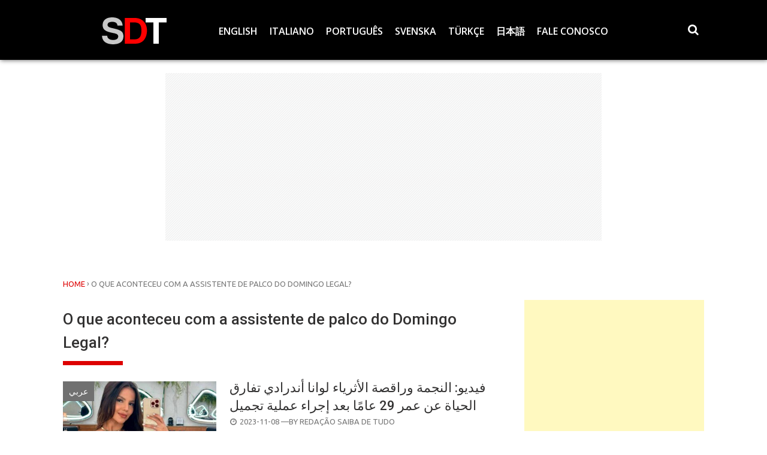

--- FILE ---
content_type: text/html; charset=UTF-8
request_url: https://saibadetudo.com.br/tag/o-que-aconteceu-com-a-assistente-de-palco-do-domingo-legal/
body_size: 112801
content:
<!DOCTYPE html>
<html xmlns="http://www.w3.org/1999/xhtml" lang="pt-BR" prefix="og: https://ogp.me/ns#">
<head>
<meta charset="UTF-8">
<meta name="viewport" content="width=device-width, initial-scale=1">
<link rel="profile" href="http://gmpg.org/xfn/11">

<!-- Otimização para mecanismos de pesquisa pelo Rank Math - https://rankmath.com/ -->
<title>O que aconteceu com a assistente de palco do Domingo Legal? Archives - SDT</title>
<meta name="robots" content="follow, index, max-snippet:-1, max-video-preview:-1, max-image-preview:large"/>
<link rel="canonical" href="https://saibadetudo.com.br/tag/o-que-aconteceu-com-a-assistente-de-palco-do-domingo-legal/" />
<link rel="next" href="https://saibadetudo.com.br/tag/o-que-aconteceu-com-a-assistente-de-palco-do-domingo-legal/page/2/" />
<meta property="og:locale" content="pt_BR" />
<meta property="og:type" content="article" />
<meta property="og:title" content="O que aconteceu com a assistente de palco do Domingo Legal? Archives - SDT" />
<meta property="og:url" content="https://saibadetudo.com.br/tag/o-que-aconteceu-com-a-assistente-de-palco-do-domingo-legal/" />
<meta property="og:site_name" content="SDT" />
<meta property="og:image" content="https://saibadetudo.com.br/wp-content/uploads/2024/12/sdt3.png" />
<meta property="og:image:secure_url" content="https://saibadetudo.com.br/wp-content/uploads/2024/12/sdt3.png" />
<meta property="og:image:width" content="1200" />
<meta property="og:image:height" content="630" />
<meta property="og:image:type" content="image/png" />
<meta name="twitter:card" content="summary_large_image" />
<meta name="twitter:title" content="O que aconteceu com a assistente de palco do Domingo Legal? Archives - SDT" />
<meta name="twitter:image" content="https://saibadetudo.com.br/wp-content/uploads/2024/12/sdt3.png" />
<meta name="twitter:label1" content="Posts" />
<meta name="twitter:data1" content="26" />
<script type="application/ld+json" class="rank-math-schema">{"@context":"https://schema.org","@graph":[{"@type":"Organization","@id":"https://saibadetudo.com.br/#organization","name":"Verborum","url":"https://saibadetudo.com.br","logo":{"@type":"ImageObject","@id":"https://saibadetudo.com.br/#logo","url":"https://saibadetudo.com.br/wp-content/uploads/2024/12/sdt2.png","contentUrl":"https://saibadetudo.com.br/wp-content/uploads/2024/12/sdt2.png","caption":"SDT","inLanguage":"pt-BR","width":"112","height":"112"}},{"@type":"WebSite","@id":"https://saibadetudo.com.br/#website","url":"https://saibadetudo.com.br","name":"SDT","alternateName":"Saiba de Tudo","publisher":{"@id":"https://saibadetudo.com.br/#organization"},"inLanguage":"pt-BR"},{"@type":"CollectionPage","@id":"https://saibadetudo.com.br/tag/o-que-aconteceu-com-a-assistente-de-palco-do-domingo-legal/#webpage","url":"https://saibadetudo.com.br/tag/o-que-aconteceu-com-a-assistente-de-palco-do-domingo-legal/","name":"O que aconteceu com a assistente de palco do Domingo Legal? Archives - SDT","isPartOf":{"@id":"https://saibadetudo.com.br/#website"},"inLanguage":"pt-BR"}]}</script>
<!-- /Plugin de SEO Rank Math para WordPress -->

<link rel='dns-prefetch' href='//www.googletagmanager.com' />
<link rel='dns-prefetch' href='//fonts.googleapis.com' />
<link rel="alternate" type="application/rss+xml" title="Feed para SDT &raquo;" href="https://saibadetudo.com.br/feed/" />
<link rel="alternate" type="application/rss+xml" title="Feed de tag para SDT &raquo; O que aconteceu com a assistente de palco do Domingo Legal?" href="https://saibadetudo.com.br/tag/o-que-aconteceu-com-a-assistente-de-palco-do-domingo-legal/feed/" />
<style id='wp-img-auto-sizes-contain-inline-css' type='text/css'>
img:is([sizes=auto i],[sizes^="auto," i]){contain-intrinsic-size:3000px 1500px}
/*# sourceURL=wp-img-auto-sizes-contain-inline-css */
</style>
<style id='wp-emoji-styles-inline-css' type='text/css'>

	img.wp-smiley, img.emoji {
		display: inline !important;
		border: none !important;
		box-shadow: none !important;
		height: 1em !important;
		width: 1em !important;
		margin: 0 0.07em !important;
		vertical-align: -0.1em !important;
		background: none !important;
		padding: 0 !important;
	}
/*# sourceURL=wp-emoji-styles-inline-css */
</style>
<style id='wp-block-library-inline-css' type='text/css'>
:root{--wp-block-synced-color:#7a00df;--wp-block-synced-color--rgb:122,0,223;--wp-bound-block-color:var(--wp-block-synced-color);--wp-editor-canvas-background:#ddd;--wp-admin-theme-color:#007cba;--wp-admin-theme-color--rgb:0,124,186;--wp-admin-theme-color-darker-10:#006ba1;--wp-admin-theme-color-darker-10--rgb:0,107,160.5;--wp-admin-theme-color-darker-20:#005a87;--wp-admin-theme-color-darker-20--rgb:0,90,135;--wp-admin-border-width-focus:2px}@media (min-resolution:192dpi){:root{--wp-admin-border-width-focus:1.5px}}.wp-element-button{cursor:pointer}:root .has-very-light-gray-background-color{background-color:#eee}:root .has-very-dark-gray-background-color{background-color:#313131}:root .has-very-light-gray-color{color:#eee}:root .has-very-dark-gray-color{color:#313131}:root .has-vivid-green-cyan-to-vivid-cyan-blue-gradient-background{background:linear-gradient(135deg,#00d084,#0693e3)}:root .has-purple-crush-gradient-background{background:linear-gradient(135deg,#34e2e4,#4721fb 50%,#ab1dfe)}:root .has-hazy-dawn-gradient-background{background:linear-gradient(135deg,#faaca8,#dad0ec)}:root .has-subdued-olive-gradient-background{background:linear-gradient(135deg,#fafae1,#67a671)}:root .has-atomic-cream-gradient-background{background:linear-gradient(135deg,#fdd79a,#004a59)}:root .has-nightshade-gradient-background{background:linear-gradient(135deg,#330968,#31cdcf)}:root .has-midnight-gradient-background{background:linear-gradient(135deg,#020381,#2874fc)}:root{--wp--preset--font-size--normal:16px;--wp--preset--font-size--huge:42px}.has-regular-font-size{font-size:1em}.has-larger-font-size{font-size:2.625em}.has-normal-font-size{font-size:var(--wp--preset--font-size--normal)}.has-huge-font-size{font-size:var(--wp--preset--font-size--huge)}.has-text-align-center{text-align:center}.has-text-align-left{text-align:left}.has-text-align-right{text-align:right}.has-fit-text{white-space:nowrap!important}#end-resizable-editor-section{display:none}.aligncenter{clear:both}.items-justified-left{justify-content:flex-start}.items-justified-center{justify-content:center}.items-justified-right{justify-content:flex-end}.items-justified-space-between{justify-content:space-between}.screen-reader-text{border:0;clip-path:inset(50%);height:1px;margin:-1px;overflow:hidden;padding:0;position:absolute;width:1px;word-wrap:normal!important}.screen-reader-text:focus{background-color:#ddd;clip-path:none;color:#444;display:block;font-size:1em;height:auto;left:5px;line-height:normal;padding:15px 23px 14px;text-decoration:none;top:5px;width:auto;z-index:100000}html :where(.has-border-color){border-style:solid}html :where([style*=border-top-color]){border-top-style:solid}html :where([style*=border-right-color]){border-right-style:solid}html :where([style*=border-bottom-color]){border-bottom-style:solid}html :where([style*=border-left-color]){border-left-style:solid}html :where([style*=border-width]){border-style:solid}html :where([style*=border-top-width]){border-top-style:solid}html :where([style*=border-right-width]){border-right-style:solid}html :where([style*=border-bottom-width]){border-bottom-style:solid}html :where([style*=border-left-width]){border-left-style:solid}html :where(img[class*=wp-image-]){height:auto;max-width:100%}:where(figure){margin:0 0 1em}html :where(.is-position-sticky){--wp-admin--admin-bar--position-offset:var(--wp-admin--admin-bar--height,0px)}@media screen and (max-width:600px){html :where(.is-position-sticky){--wp-admin--admin-bar--position-offset:0px}}

/*# sourceURL=wp-block-library-inline-css */
</style><style id='global-styles-inline-css' type='text/css'>
:root{--wp--preset--aspect-ratio--square: 1;--wp--preset--aspect-ratio--4-3: 4/3;--wp--preset--aspect-ratio--3-4: 3/4;--wp--preset--aspect-ratio--3-2: 3/2;--wp--preset--aspect-ratio--2-3: 2/3;--wp--preset--aspect-ratio--16-9: 16/9;--wp--preset--aspect-ratio--9-16: 9/16;--wp--preset--color--black: #000000;--wp--preset--color--cyan-bluish-gray: #abb8c3;--wp--preset--color--white: #ffffff;--wp--preset--color--pale-pink: #f78da7;--wp--preset--color--vivid-red: #cf2e2e;--wp--preset--color--luminous-vivid-orange: #ff6900;--wp--preset--color--luminous-vivid-amber: #fcb900;--wp--preset--color--light-green-cyan: #7bdcb5;--wp--preset--color--vivid-green-cyan: #00d084;--wp--preset--color--pale-cyan-blue: #8ed1fc;--wp--preset--color--vivid-cyan-blue: #0693e3;--wp--preset--color--vivid-purple: #9b51e0;--wp--preset--gradient--vivid-cyan-blue-to-vivid-purple: linear-gradient(135deg,rgb(6,147,227) 0%,rgb(155,81,224) 100%);--wp--preset--gradient--light-green-cyan-to-vivid-green-cyan: linear-gradient(135deg,rgb(122,220,180) 0%,rgb(0,208,130) 100%);--wp--preset--gradient--luminous-vivid-amber-to-luminous-vivid-orange: linear-gradient(135deg,rgb(252,185,0) 0%,rgb(255,105,0) 100%);--wp--preset--gradient--luminous-vivid-orange-to-vivid-red: linear-gradient(135deg,rgb(255,105,0) 0%,rgb(207,46,46) 100%);--wp--preset--gradient--very-light-gray-to-cyan-bluish-gray: linear-gradient(135deg,rgb(238,238,238) 0%,rgb(169,184,195) 100%);--wp--preset--gradient--cool-to-warm-spectrum: linear-gradient(135deg,rgb(74,234,220) 0%,rgb(151,120,209) 20%,rgb(207,42,186) 40%,rgb(238,44,130) 60%,rgb(251,105,98) 80%,rgb(254,248,76) 100%);--wp--preset--gradient--blush-light-purple: linear-gradient(135deg,rgb(255,206,236) 0%,rgb(152,150,240) 100%);--wp--preset--gradient--blush-bordeaux: linear-gradient(135deg,rgb(254,205,165) 0%,rgb(254,45,45) 50%,rgb(107,0,62) 100%);--wp--preset--gradient--luminous-dusk: linear-gradient(135deg,rgb(255,203,112) 0%,rgb(199,81,192) 50%,rgb(65,88,208) 100%);--wp--preset--gradient--pale-ocean: linear-gradient(135deg,rgb(255,245,203) 0%,rgb(182,227,212) 50%,rgb(51,167,181) 100%);--wp--preset--gradient--electric-grass: linear-gradient(135deg,rgb(202,248,128) 0%,rgb(113,206,126) 100%);--wp--preset--gradient--midnight: linear-gradient(135deg,rgb(2,3,129) 0%,rgb(40,116,252) 100%);--wp--preset--font-size--small: 13px;--wp--preset--font-size--medium: 20px;--wp--preset--font-size--large: 36px;--wp--preset--font-size--x-large: 42px;--wp--preset--spacing--20: 0.44rem;--wp--preset--spacing--30: 0.67rem;--wp--preset--spacing--40: 1rem;--wp--preset--spacing--50: 1.5rem;--wp--preset--spacing--60: 2.25rem;--wp--preset--spacing--70: 3.38rem;--wp--preset--spacing--80: 5.06rem;--wp--preset--shadow--natural: 6px 6px 9px rgba(0, 0, 0, 0.2);--wp--preset--shadow--deep: 12px 12px 50px rgba(0, 0, 0, 0.4);--wp--preset--shadow--sharp: 6px 6px 0px rgba(0, 0, 0, 0.2);--wp--preset--shadow--outlined: 6px 6px 0px -3px rgb(255, 255, 255), 6px 6px rgb(0, 0, 0);--wp--preset--shadow--crisp: 6px 6px 0px rgb(0, 0, 0);}:where(.is-layout-flex){gap: 0.5em;}:where(.is-layout-grid){gap: 0.5em;}body .is-layout-flex{display: flex;}.is-layout-flex{flex-wrap: wrap;align-items: center;}.is-layout-flex > :is(*, div){margin: 0;}body .is-layout-grid{display: grid;}.is-layout-grid > :is(*, div){margin: 0;}:where(.wp-block-columns.is-layout-flex){gap: 2em;}:where(.wp-block-columns.is-layout-grid){gap: 2em;}:where(.wp-block-post-template.is-layout-flex){gap: 1.25em;}:where(.wp-block-post-template.is-layout-grid){gap: 1.25em;}.has-black-color{color: var(--wp--preset--color--black) !important;}.has-cyan-bluish-gray-color{color: var(--wp--preset--color--cyan-bluish-gray) !important;}.has-white-color{color: var(--wp--preset--color--white) !important;}.has-pale-pink-color{color: var(--wp--preset--color--pale-pink) !important;}.has-vivid-red-color{color: var(--wp--preset--color--vivid-red) !important;}.has-luminous-vivid-orange-color{color: var(--wp--preset--color--luminous-vivid-orange) !important;}.has-luminous-vivid-amber-color{color: var(--wp--preset--color--luminous-vivid-amber) !important;}.has-light-green-cyan-color{color: var(--wp--preset--color--light-green-cyan) !important;}.has-vivid-green-cyan-color{color: var(--wp--preset--color--vivid-green-cyan) !important;}.has-pale-cyan-blue-color{color: var(--wp--preset--color--pale-cyan-blue) !important;}.has-vivid-cyan-blue-color{color: var(--wp--preset--color--vivid-cyan-blue) !important;}.has-vivid-purple-color{color: var(--wp--preset--color--vivid-purple) !important;}.has-black-background-color{background-color: var(--wp--preset--color--black) !important;}.has-cyan-bluish-gray-background-color{background-color: var(--wp--preset--color--cyan-bluish-gray) !important;}.has-white-background-color{background-color: var(--wp--preset--color--white) !important;}.has-pale-pink-background-color{background-color: var(--wp--preset--color--pale-pink) !important;}.has-vivid-red-background-color{background-color: var(--wp--preset--color--vivid-red) !important;}.has-luminous-vivid-orange-background-color{background-color: var(--wp--preset--color--luminous-vivid-orange) !important;}.has-luminous-vivid-amber-background-color{background-color: var(--wp--preset--color--luminous-vivid-amber) !important;}.has-light-green-cyan-background-color{background-color: var(--wp--preset--color--light-green-cyan) !important;}.has-vivid-green-cyan-background-color{background-color: var(--wp--preset--color--vivid-green-cyan) !important;}.has-pale-cyan-blue-background-color{background-color: var(--wp--preset--color--pale-cyan-blue) !important;}.has-vivid-cyan-blue-background-color{background-color: var(--wp--preset--color--vivid-cyan-blue) !important;}.has-vivid-purple-background-color{background-color: var(--wp--preset--color--vivid-purple) !important;}.has-black-border-color{border-color: var(--wp--preset--color--black) !important;}.has-cyan-bluish-gray-border-color{border-color: var(--wp--preset--color--cyan-bluish-gray) !important;}.has-white-border-color{border-color: var(--wp--preset--color--white) !important;}.has-pale-pink-border-color{border-color: var(--wp--preset--color--pale-pink) !important;}.has-vivid-red-border-color{border-color: var(--wp--preset--color--vivid-red) !important;}.has-luminous-vivid-orange-border-color{border-color: var(--wp--preset--color--luminous-vivid-orange) !important;}.has-luminous-vivid-amber-border-color{border-color: var(--wp--preset--color--luminous-vivid-amber) !important;}.has-light-green-cyan-border-color{border-color: var(--wp--preset--color--light-green-cyan) !important;}.has-vivid-green-cyan-border-color{border-color: var(--wp--preset--color--vivid-green-cyan) !important;}.has-pale-cyan-blue-border-color{border-color: var(--wp--preset--color--pale-cyan-blue) !important;}.has-vivid-cyan-blue-border-color{border-color: var(--wp--preset--color--vivid-cyan-blue) !important;}.has-vivid-purple-border-color{border-color: var(--wp--preset--color--vivid-purple) !important;}.has-vivid-cyan-blue-to-vivid-purple-gradient-background{background: var(--wp--preset--gradient--vivid-cyan-blue-to-vivid-purple) !important;}.has-light-green-cyan-to-vivid-green-cyan-gradient-background{background: var(--wp--preset--gradient--light-green-cyan-to-vivid-green-cyan) !important;}.has-luminous-vivid-amber-to-luminous-vivid-orange-gradient-background{background: var(--wp--preset--gradient--luminous-vivid-amber-to-luminous-vivid-orange) !important;}.has-luminous-vivid-orange-to-vivid-red-gradient-background{background: var(--wp--preset--gradient--luminous-vivid-orange-to-vivid-red) !important;}.has-very-light-gray-to-cyan-bluish-gray-gradient-background{background: var(--wp--preset--gradient--very-light-gray-to-cyan-bluish-gray) !important;}.has-cool-to-warm-spectrum-gradient-background{background: var(--wp--preset--gradient--cool-to-warm-spectrum) !important;}.has-blush-light-purple-gradient-background{background: var(--wp--preset--gradient--blush-light-purple) !important;}.has-blush-bordeaux-gradient-background{background: var(--wp--preset--gradient--blush-bordeaux) !important;}.has-luminous-dusk-gradient-background{background: var(--wp--preset--gradient--luminous-dusk) !important;}.has-pale-ocean-gradient-background{background: var(--wp--preset--gradient--pale-ocean) !important;}.has-electric-grass-gradient-background{background: var(--wp--preset--gradient--electric-grass) !important;}.has-midnight-gradient-background{background: var(--wp--preset--gradient--midnight) !important;}.has-small-font-size{font-size: var(--wp--preset--font-size--small) !important;}.has-medium-font-size{font-size: var(--wp--preset--font-size--medium) !important;}.has-large-font-size{font-size: var(--wp--preset--font-size--large) !important;}.has-x-large-font-size{font-size: var(--wp--preset--font-size--x-large) !important;}
/*# sourceURL=global-styles-inline-css */
</style>

<style id='classic-theme-styles-inline-css' type='text/css'>
/*! This file is auto-generated */
.wp-block-button__link{color:#fff;background-color:#32373c;border-radius:9999px;box-shadow:none;text-decoration:none;padding:calc(.667em + 2px) calc(1.333em + 2px);font-size:1.125em}.wp-block-file__button{background:#32373c;color:#fff;text-decoration:none}
/*# sourceURL=/wp-includes/css/classic-themes.min.css */
</style>
<link rel='stylesheet' id='wise-tabs-css' href='https://saibadetudo.com.br/wp-content/themes/wise-mag/css/tabs.css?ver=6.9' type='text/css' media='all' />
<link rel='stylesheet' id='wise-style-css' href='https://saibadetudo.com.br/wp-content/themes/wise-mag/style.css?ver=6.9' type='text/css' media='all' />
<style id='wise-style-inline-css' type='text/css'>
.headhesive {
    background-color: rgba( 255, 255, 255, .95 );
}
.header-wrapper {
    background-color: rgba( 255, 255, 255, .95 );
}
.footer-wrapper {
    background-color: rgba( 46, 46, 46, .95 );
}
a.button-2:hover,
a.button-2:active,
a.button-2:focus {
    background: #dd0000;
}

a.button-orig:hover,
a.button-orig:active,
a.button-orig:focus {
    background: #dd0000;
}

button:hover,
input[type='button']:hover,
input[type='reset']:hover,
input[type='submit']:hover {
    background: #dd0000;
}

.res-button a:hover,
.res-button a.active,
.res-button a:visited,
.res-button-top a:hover,
.res-button-top a.active,
.res-button-top a:visited {
    color: #dd0000;
}

.search-icon2 a:hover, 
.search-icon2 a.active {
    background: #dd0000;
}

.cd-top:hover {
    background-color: #dd0000;
}

.no-touch .cd-top:hover {
    background-color: #dd0000;
}

#sc_chat_box .sc-chat-wrapper .sc-start-chat-btn > a:hover {
    background-color: #dd0000;
}

.bbp-login-form .bbp-login-links a:hover {
    color: #dd0000;
}

#bbpress-forums a:hover {
    color: #dd0000;
}

.bbp-login-form .bbp-login-links a:hover {
    color: #dd0000;
}

.nav-pills > li.active > a,
.nav-pills > li.active > a:hover,
.nav-pills > li.active > a:focus {
    color: #dd0000;
}

.nav-pills > li > a:hover {
    color: #dd0000 !important;
}

.woocommerce #respond input#submit:hover, 
.woocommerce a.button:hover, 
.woocommerce button.button:hover, 
.woocommerce input.button:hover {
    background: #dd0000;
}

.index-cart:hover {
    background: #dd0000;
}

.woocommerce span.onsale {
    background-color: #dd0000;
}

.woocommerce span.onsale:after {
    border-left: 14px solid #dd0000;
}

.woocommerce #respond input#submit.alt.disabled, .woocommerce #respond input#submit.alt.disabled:hover, .woocommerce #respond input#submit.alt:disabled, .woocommerce #respond input#submit.alt:disabled:hover, .woocommerce #respond input#submit.alt:disabled[disabled], .woocommerce #respond input#submit.alt:disabled[disabled]:hover, .woocommerce a.button.alt.disabled, .woocommerce a.button.alt.disabled:hover, .woocommerce a.button.alt:disabled, .woocommerce a.button.alt:disabled:hover, .woocommerce a.button.alt:disabled[disabled], .woocommerce a.button.alt:disabled[disabled]:hover, .woocommerce button.button.alt.disabled, .woocommerce button.button.alt.disabled:hover, .woocommerce button.button.alt:disabled, .woocommerce button.button.alt:disabled:hover, .woocommerce button.button.alt:disabled[disabled], .woocommerce button.button.alt:disabled[disabled]:hover, .woocommerce input.button.alt.disabled, .woocommerce input.button.alt.disabled:hover, .woocommerce input.button.alt:disabled, .woocommerce input.button.alt:disabled:hover, .woocommerce input.button.alt:disabled[disabled], .woocommerce input.button.alt:disabled[disabled]:hover {
    background-color: #dd0000;
}

.woocommerce #respond input#submit.disabled, .woocommerce #respond input#submit:disabled, .woocommerce #respond input#submit:disabled[disabled], .woocommerce a.button.disabled, .woocommerce a.button:disabled, .woocommerce a.button:disabled[disabled], .woocommerce button.button.disabled, .woocommerce button.button:disabled, .woocommerce button.button:disabled[disabled], .woocommerce input.button.disabled, .woocommerce input.button:disabled, .woocommerce input.button:disabled[disabled] {
    background-color: #dd0000;
}

.ctc-alignleft-side {
    background: #dd0000;
}
			
.woocommerce div.product .woocommerce-tabs ul.tabs li.active {
    background-color: #dd0000 !important;
}

.woocommerce div.product .woocommerce-tabs ul.tabs li a:hover {
    color: #dd0000;
}

div#schat-widget .schat-button.schat-primary:hover {
    background-color: #dd0000 !important;
}

div#schat-widget .schat-popup a.schat-button:hover {
    background: #dd0000 !important;
}

.page-numbers a.next,
.page-numbers span.next {
    background: #dd0000;
}

.page-numbers a.next:after,
.page-numbers span.next:after {
    border-left: 10px solid #dd0000;
}

.paging-navigation .current {
    color: #dd0000;
}

.feat-home-index-thumb .index-cat {
    background: #dd0000;
}

.search-iconhead a:hover, 
.search-iconhead a.active {
    background: #dd0000;
}

.search-top a:hover, 
.search-top a.active {
    background: #dd0000;
}
.wise-tabs .ui-state-active a,
.wise-tabs .ui-state-active a:link,
.wise-tabs .ui-state-active a:visited {
    color: #dd0000;
}

.wise-tabs .ui-state-active,
.wise-tabs .ui-widget-content .ui-state-active,
.wise-tabs .ui-widget-header .ui-state-active,
.wise-tabs a.ui-button:active,
.wise-tabs .ui-button:active,
.wise-tabs .ui-button.ui-state-active:hover {
    border: 4px solid #dd0000;
    color: #dd0000;
}

.wise-tabs ul li a:hover,
.wise-tabs .tab-sermon ul li a:hover,
.wise-tabs .tab-sermon .ctc-home-tabs > li.active > a:hover {
    color: #dd0000;
}
.login-top a:hover {
    color: #dd0000;
}

.tag-span {
    color: #dd0000;
}

.headhesive-menu li:hover > a,
.headhesive-menu li.focus > a {
    color: #dd0000;
}

.headhesive-menu .sf-arrows > li > .sf-with-ul:focus:after,
.headhesive-menu .sf-arrows > li:hover > .sf-with-ul:after,
.headhesive-menu .sf-arrows > .sfHover > .sf-with-ul:after {
    border-top-color: #dd0000;
}

.headhesive-tag-lines a:hover {
    color: #dd0000;
}

.headhesive-social a:hover,
.headhesive-social a.active {
    color: #dd0000;
}

a:hover,
a:active {
    color: #dd0000;
}

.main-navigation li:hover > a,
.main-navigation li.focus > a {
    color: #dd0000;
}

.main-navigation .sf-arrows > li > .sf-with-ul:focus:after,
.main-navigation .sf-arrows > li:hover > .sf-with-ul:after,
.main-navigation .sf-arrows > .sfHover > .sf-with-ul:after {
    border-top-color: #dd0000;
}

.secondary-menu li:hover > a,
.secondary-menu li.focus > a {
    color: #dd0000;
}

.secondary-menu .sf-arrows > li > .sf-with-ul:focus:after,
.secondary-menu .sf-arrows > li:hover > .sf-with-ul:after,
.secondary-menu .sf-arrows > .sfHover > .sf-with-ul:after {
    border-top-color: #dd0000;
}

.widget a:hover,
.widget li a:hover {
    color: #dd0000;
}

.read-more:hover {
    color: #dd0000 !important;
}

.entry-title-index a:hover {
    color: #dd0000;
}

.entry-title-index-feat a:hover {
    color: #dd0000;
}

.entry-title-index-grid a:hover {
    color: #dd0000;
}

.top-meta a {
    color: #dd0000;
}

.comments-count,
.comments-count a {
    color: #dd0000;
}

.entry-title a:hover {
    color: #dd0000;
}

.entry-content a {
    color: #dd0000;
}

.post-pagination a,
.post-pagination span {
    color: #ffffff;
    background: #dd0000;
}

blockquote p:before{
    color: #dd0000;
}

.related-wise-post-thumb a:hover {
    color: #dd0000;
}

.custom-posts ul li a h4:hover {
    color: #dd0000;
}

a.default-url:hover {
    color: #dd0000;
}

.top-meta-2 a {
    color: #dd0000;
}

.config-please a:hover {
    color: #dd0000;
}

.complex-titles a > .page-title:hover {
    color: #dd0000;
}

.entry-title-index-compsub a:hover {
    color: #dd0000;
}

.titles-cover h1 a:hover {
    color: #dd0000;
}

.woocommerce .lost_password a:hover {
    color: #dd0000;
}

.custom-posts ul li a h4:hover {
    color: #dd0000;
}

div#schat-widget .schat-links a:hover {
    color: #dd0000 !important;
}

#bbpress-forums div.bbp-reply-content a {
    color: #dd0000;
}
.widget-title:after {
    background: #dd0000;
}

.page-title {
    border-left: 7px solid #dd0000;
}

.page-title-archive:after {
    background: #dd0000;
}

.titles-cover {
    border-bottom: 7px solid #dd0000;
}

.related h2 {
    border-left: 7px solid #dd0000;
}

p.demo_store {
    background-color: #dd0000;
}
.sk-folding-cube {
    margin: -25px 0 0 -25px;
    width: 50px;
    height: 50px;
    -webkit-transform: rotateZ(45deg);
            transform: rotateZ(45deg); }
    .sk-folding-cube .sk-cube {
    float: left;
    width: 50%;
    height: 50%;
    position: relative;
    -webkit-transform: scale(1.1);
        -ms-transform: scale(1.1);
            transform: scale(1.1); }
    .sk-folding-cube .sk-cube:before {
    content: '';
    position: absolute;
    top: 0;
    left: 0;
    width: 100%;
    height: 100%;
    background-color: #F58634;
    -webkit-animation: sk-foldCubeAngle 2.4s infinite linear both;
            animation: sk-foldCubeAngle 2.4s infinite linear both;
    -webkit-transform-origin: 100% 100%;
        -ms-transform-origin: 100% 100%;
            transform-origin: 100% 100%; }
    .sk-folding-cube .sk-cube2 {
    -webkit-transform: scale(1.1) rotateZ(90deg);
            transform: scale(1.1) rotateZ(90deg); }
    .sk-folding-cube .sk-cube3 {
    -webkit-transform: scale(1.1) rotateZ(180deg);
            transform: scale(1.1) rotateZ(180deg); }
    .sk-folding-cube .sk-cube4 {
    -webkit-transform: scale(1.1) rotateZ(270deg);
            transform: scale(1.1) rotateZ(270deg); }
    .sk-folding-cube .sk-cube2:before {
    -webkit-animation-delay: 0.3s;
            animation-delay: 0.3s; }
    .sk-folding-cube .sk-cube3:before {
    -webkit-animation-delay: 0.6s;
            animation-delay: 0.6s; }
    .sk-folding-cube .sk-cube4:before {
    -webkit-animation-delay: 0.9s;
            animation-delay: 0.9s; }

@-webkit-keyframes sk-foldCubeAngle {
    0%, 10% {
    -webkit-transform: perspective(140px) rotateX(-180deg);
            transform: perspective(140px) rotateX(-180deg);
    opacity: 0; }
    25%, 75% {
    -webkit-transform: perspective(140px) rotateX(0deg);
            transform: perspective(140px) rotateX(0deg);
    opacity: 1; }
    90%, 100% {
    -webkit-transform: perspective(140px) rotateY(180deg);
            transform: perspective(140px) rotateY(180deg);
    opacity: 0; } }

@keyframes sk-foldCubeAngle {
    0%, 10% {
    -webkit-transform: perspective(140px) rotateX(-180deg);
            transform: perspective(140px) rotateX(-180deg);
    opacity: 0; }
    25%, 75% {
    -webkit-transform: perspective(140px) rotateX(0deg);
            transform: perspective(140px) rotateX(0deg);
    opacity: 1; }
    90%, 100% {
    -webkit-transform: perspective(140px) rotateY(180deg);
            transform: perspective(140px) rotateY(180deg);
    opacity: 0; } }
.wise-author-link {
    display: none;
}
.titles-cover h1 a {
    font-family: 'Roboto', sans-serif;
    font-weight: 700;
}
.feat-title-content-index-carousel h1 a {
    font-family: 'Roboto', sans-serif;
    font-weight: 700;
}

.carousel-title {
    font-family: 'Roboto', sans-serif;
    font-weight: 700;
}

.titles-cover h1 a {
    font-family: 'Roboto', sans-serif;
    font-weight: 700;
}

.ctc-single-title {
    font-family: 'Roboto', sans-serif;
    font-weight: 700;
}

.our-pastor-name {
    font-family: 'Ubuntu', sans-serif;
    font-weight: 700;
}

.welcome-message h1,
.welcome-message-down h1 {
    font-family: 'Ubuntu', sans-serif;
    font-weight: 700;
}

.logo-message {
    font-family: 'Ubuntu', sans-serif;
    font-weight: 500;
}

h1,
h2,
h3,
h4,
h5,
h6 {
    font-family: 'Roboto', sans-serif;
    font-weight: 500;
}

.page-title-recent {
    font-family: 'Roboto', sans-serif;
    font-weight: 500;
}

.sc-usr-name {
    font-family: 'Roboto', sans-serif;
    font-weight: 500;
}

.nav-pills {
    font-family: 'Roboto', sans-serif;
    font-weight: 500;
}

.wise-tabs .ui-tabs .ui-tabs-nav {
    font-family: 'Roboto',sans-serif;
    font-weight: 500;
}

.related h2 {
    font-family: 'Roboto', sans-serif;
    font-weight: 500;
}

.ctc-button-event {
    font-family: 'Roboto', sans-serif;
    font-weight: 500;
}

.widget li {
    font-family: 'Roboto', sans-serif;
    font-weight: 500;
}

.widget_rss li a {
    font-family: 'Roboto', sans-serif;
    font-weight: 500;
}

.comment-author .fn {
    font-family: 'Roboto', sans-serif;
    font-weight: 500;
}

.sc-chat-header-title {
    font-family: 'Roboto', sans-serif !important;
    font-weight: 400;
}
body,
button,
input,
select,
textarea {
	font-family: 'Open Sans', sans-serif;
	font-weight: 400;
}

.widget {
	font-family: 'Open Sans', sans-serif;
	font-weight: 400;
}

.widget-area-left {
	font-family: 'Open Sans', sans-serif;
	font-weight: 400;
}

.share-count span {
	font-family: 'Open Sans', sans-serif;
	font-weight: 400;
}

.entry-content blockquote {
	font-family: 'Open Sans', sans-serif;
	font-weight: 400;
}

.entry-content blockquote p {
	font-family: 'Open Sans', sans-serif;
	font-weight: 400;
}

.reply, .reply a {
    font-family: 'Open Sans', sans-serif;
	font-weight: 400;
}

.comment-form {
    font-family: 'Open Sans', sans-serif;
	font-weight: 400;
}

.comment-awaiting-moderation {
    font-family: 'Open Sans', sans-serif;
	font-weight: 400;
}

.footer-side {
	font-family: 'Open Sans', sans-serif;
	font-weight: 400;
}

.menu-footer-menu-container {
	font-family: 'Open Sans', sans-serif;
	font-weight: 400;
}

#sc_chat_box, #sc_chat_box *, .sc_chat_box,
#sc_chat_box textarea.f-chat-line,
#sc_chat_box .sc-chat-wrapper input,
#sc_chat_box .sc-chat-wrapper textarea {
	font-family: 'Open Sans', sans-serif;
	font-weight: 400;
}

#bbpress-forums div.bbp-topic-author a.bbp-author-name, #bbpress-forums div.bbp-reply-author a.bbp-author-name {
	font-family: 'Open Sans', sans-serif;
    font-weight: 400;
}

.triple-description p {
	font-family: 'Open Sans', sans-serif;
	font-weight: 400;
}

.profile-details,
.profile-details a {
	font-family: 'Open Sans', sans-serif;
	font-weight: 400;
}

.site-footer {
	font-family: 'Open Sans', sans-serif;
	font-weight: 400;
}

.rssSummary {
	font-family: 'Open Sans', sans-serif;
	font-weight: 400;
}

.flowplayer {
	font-family: 'Open Sans', sans-serif;
	font-weight: 400;
}

.profile-details,
.profile-details a {
	font-family: 'Open Sans', sans-serif;
	font-weight: 400;
}
input,
select,
textarea {
	font-family: 'Ubuntu', sans-serif;
	font-weight: 400;
}

input[type='text'],
input[type='email'],
input[type='url'],
input[type='password'],
input[type='search'],
textarea {
    font-family: 'Ubuntu', sans-serif;
	font-weight: 400;
}

input[type='email'],
input[type='url'],
input[type='password'],
input[type='search'] {
	font-family: 'Ubuntu', sans-serif;
    font-weight: 400;
}

input[type='search'] {
	font-family: 'Ubuntu', sans-serif;
	font-weight: 400;
}

.search-form2 input[type='search'] {
	font-family: 'Ubuntu', sans-serif;
	font-weight: 400;
}

.entry-meta-popular,
.entry-meta-sub,
.entry-meta-subig {
	font-family: 'Ubuntu', sans-serif;
	font-weight: 400;
}

.index-cat a{
	font-family: 'Ubuntu', sans-serif;
	font-weight: 400;
}

.entry-meta-index,
.entry-meta-index a {
	font-family: 'Ubuntu', sans-serif;
	font-weight: 400;
}

.top-meta {
	font-family: 'Ubuntu', sans-serif;
	font-weight: 400;
}

.top-meta-2 {
	font-family: 'Ubuntu', sans-serif;
	font-weight: 400;
}

.comments-count,
.comments-count a {
	font-family: 'Ubuntu', sans-serif;
	font-weight: 400;
}

.entry-meta {
	font-family: 'Ubuntu', sans-serif;
	font-weight: 400;
}

.share-entry-meta {
	font-family: 'Ubuntu', sans-serif;
	font-weight: 400;
}

.entry-content ol > li:before {
    font-family: 'Ubuntu', sans-serif;
	font-weight: 400;
}

blockquote cite {
	font-family: 'Ubuntu', sans-serif;
	font-weight: 400;
}

.entry-footer {
    font-family: 'Ubuntu', sans-serif;
	font-weight: 400;
}

.comment-metadata,
.comment-metadata a {
	font-family: 'Ubuntu', sans-serif;
	font-weight: 400;
}

.comment-form textarea {
    font-family: 'Ubuntu', sans-serif;
	font-weight: 400;
}

.comment-form input {
    font-family: 'Ubuntu', sans-serif;
	font-weight: 400;
}

.wp-caption .wp-caption-text {
	font-family: 'Ubuntu', sans-serif;
	font-weight: 400;
}

.gallery-caption {
    font-family: 'Ubuntu', sans-serif;
	font-weight: 400;
}

.subscribe-sidebar input[type='email'] {
	font-family: 'Ubuntu', sans-serif;
	font-weight: 400;
}

.entry-content input[type='password'],
.entry-content input[type='text'] {
	font-family: 'Ubuntu', sans-serif;
	font-weight: 400;
}

.subscribe-footer input[type='email'] {
	font-family: 'Ubuntu', sans-serif;
	font-weight: 400;
}

#breadcrumbs, #breadcrumbs .separator,
.bread-current {
	font-family: 'Ubuntu', sans-serif;
    font-weight: 400;
}

#bbpress-forums .bbp-forum-info .bbp-forum-content,
#bbpress-forums p.bbp-topic-meta {
	font-family: 'Ubuntu', sans-serif;
	font-weight: 400;
}

.entry-content #bbpress-forums ol > li:before {
    font-family: 'Ubuntu', sans-serif;
    font-weight: 400;
}

.entry-content .bbp-breadcrumb p {
	font-family: 'Ubuntu', sans-serif;
	font-weight: 400;
}

.quotation-one cite {
	font-family: 'Ubuntu', sans-serif;
	font-weight: 400;
}

.profile-single {
	font-family: 'Ubuntu', sans-serif;
	font-weight: 400;
}

.widget_rss span.rss-date {
	font-family: 'Ubuntu', sans-serif;
	font-weight: 400;
}

.subscribe-sidebar input[type='email'] {
	font-family: 'Ubuntu', sans-serif;
	font-weight: 400;
}

.ctc-alignleft-side {
    font-family: 'Ubuntu', sans-serif;
	font-weight: 400;
}

.home-subs input[type='email'] {
    font-family: 'Ubuntu', sans-serif;
	font-weight: 400;
}
a.button-1 {
	font-family: 'Open Sans', sans-serif;
	font-weight: 600;
}

a.button-2 {
	font-family: 'Open Sans', sans-serif;
	font-weight: 600;
}

a.button-orig {
	font-family: 'Open Sans', sans-serif;
	font-weight: 600;
}

button,
input[type='button'],
input[type='reset'],
input[type='submit'] {
	font-family: 'Open Sans', sans-serif;
	font-weight: 600;
}

#sc_chat_box .sc-chat-wrapper .sc-start-chat-btn > a {
	font-family: 'Open Sans', sans-serif;
	font-weight: 600;
}

.give-btn {
	font-family: 'Open Sans', sans-serif;
	font-weight: 600;
}

.woocommerce #respond input#submit.alt, .woocommerce a.button.alt, .woocommerce button.button.alt, .woocommerce input.button.alt {
	font-family: 'Open Sans', sans-serif;
	font-weight: 600;
}

.woocommerce #respond input#submit, .woocommerce a.button, .woocommerce a.button-orig, .woocommerce button.button, .woocommerce input.button {
    font-family: 'Open Sans', sans-serif;
	font-weight: 600;
}

.woocommerce #respond input#submit.alt, .woocommerce a.button.alt, .woocommerce button.button.alt, .woocommerce input.button.alt {
	font-family: 'Open Sans', sans-serif;
	font-weight: 600;
}

.comment-form input.submit {
	font-family: 'Open Sans', sans-serif;
	font-weight: 600;
}

.read-more {
	font-family: 'Open Sans', sans-serif;
	font-weight: 600;
}

.schat-form-btn {
	font-family: 'Open Sans', sans-serif;
	font-weight: 600;
}

div#schat-widget .schat-button {
	font-family: 'Open Sans', sans-serif;
	font-weight: 600;
}

a.button-3 {
	font-family: 'Open Sans', sans-serif;
	font-weight: 600;
}
.headhesive-tag-lines {
	font-family: 'Open Sans', sans-serif;
	font-weight: 600;
}

.tag-lines {
	font-family: 'Open Sans', sans-serif;
	font-weight: 600;
}

.header-login {
	font-family: 'Open Sans', sans-serif;
	font-weight: 600;
}

.response-nav ul li {
	font-family: 'Open Sans', sans-serif;
	font-weight: 600;
}

.headhesive-menu {
	font-family: 'Open Sans', sans-serif;
	font-weight: 600;
}

.headhesive-social {
	font-family: 'Open Sans', sans-serif;
	font-weight: 600;
}

.main-navigation {
	font-family: 'Open Sans', sans-serif;
	font-weight: 600;
}

.site-main .comment-navigation,
.site-main .paging-navigation,
.site-main .post-navigation {
	font-family: 'Open Sans', sans-serif;
	font-weight: 600;
}

.secondary-menu {
	font-family: 'Open Sans', sans-serif;
	font-weight: 600;
}

.paging-navigation .current {
	font-family: 'Open Sans', sans-serif;
	font-weight: 600;
}

.screen-reader-text:focus {
	font-family: 'Open Sans', sans-serif;
	font-weight: 600;
}
.taxonomy-description p {
	font-family: 'Raleway', sans-serif;
	font-weight: 400;
}

.term-description p {
	font-family: 'Raleway', sans-serif;
    font-weight: 400;
}

.welcome-message p,
.welcome-message-down p {
	font-family: 'Raleway', sans-serif;
	font-weight: 400;
}

.quotation-one p {
	font-family: 'Raleway', sans-serif;
	font-weight: 400;
}

.tab-sermon .tab-content .ctf-audio span.ctf-audio-title {
    font-family: 'Raleway', sans-serif;
    font-weight: 400;
}

.wise-error-message {
	font-family: 'Raleway', sans-serif;
	font-weight: 400;
}

.our-pastor-message {
	font-family: 'Raleway', sans-serif;
	font-weight: 400;
}

.wise-subs-title p {
	font-family: 'Raleway', sans-serif;
	font-weight: 400;
}
/*# sourceURL=wise-style-inline-css */
</style>
<link rel='stylesheet' id='wise-google-fonts-css' href='https://fonts.googleapis.com/css?family=Roboto%3A700%2C700italic%2C500%2C500italic%2C400%2C400italic%7CUbuntu%3A700%7COpen+Sans%3A400%2C400italic%2C%7CUbuntu%3A400%2C400italic%2C%7COpen+Sans%3A600%2C600italic%2C%7COpen+Sans%3A600%2C600italic%2C%7CRaleway%3A400%2C400italic%2C%7C' type='text/css' media='all' />
<link rel='stylesheet' id='font-awesome-css' href='https://saibadetudo.com.br/wp-content/themes/wise-mag/fonts/font-awesome/css/font-awesome.min.css?ver=6.9' type='text/css' media='all' />
<link rel='stylesheet' id='owl-carousel-css' href='https://saibadetudo.com.br/wp-content/themes/wise-mag/css/owl.carousel.css?ver=6.9' type='text/css' media='all' />
<link rel='stylesheet' id='wise-layout-style-css' href='https://saibadetudo.com.br/wp-content/themes/wise-mag/css/two-column.css?ver=6.9' type='text/css' media='all' />
<link rel='stylesheet' id='wise-mag-theme-css' href='https://saibadetudo.com.br/wp-content/themes/wise-mag/css/wise-mag-theme.css?ver=6.9' type='text/css' media='all' />
<link rel='stylesheet' id='animate-css' href='https://saibadetudo.com.br/wp-content/themes/wise-mag/css/animate.css?ver=6.9' type='text/css' media='all' />
<link rel='stylesheet' id='prism-css' href='https://saibadetudo.com.br/wp-content/themes/wise-mag/css/prism.css?ver=6.9' type='text/css' media='all' />
<link rel='stylesheet' id='wise-header-simple-css' href='https://saibadetudo.com.br/wp-content/themes/wise-mag/css/header-simple.css?ver=6.9' type='text/css' media='all' />
<link rel='stylesheet' id='wise-prettyPhoto-css' href='https://saibadetudo.com.br/wp-content/themes/wise-mag/css/prettyPhoto.min.css?ver=6.9' type='text/css' media='all' />
<link rel='stylesheet' id='wise-mag-child-style-css' href='https://saibadetudo.com.br/wp-content/themes/wise-mag-child/style.css?ver=6.9' type='text/css' media='all' />
<script type="text/javascript" src="https://saibadetudo.com.br/wp-includes/js/jquery/jquery.min.js?ver=3.7.1" id="jquery-core-js"></script>
<script type="text/javascript" src="https://saibadetudo.com.br/wp-includes/js/jquery/jquery-migrate.min.js?ver=3.4.1" id="jquery-migrate-js"></script>

<!-- Snippet da etiqueta do Google (gtag.js) adicionado pelo Site Kit -->
<!-- Snippet do Google Análises adicionado pelo Site Kit -->
<script type="text/javascript" src="https://www.googletagmanager.com/gtag/js?id=GT-5DGSDCN" id="google_gtagjs-js" async></script>
<script type="text/javascript" id="google_gtagjs-js-after">
/* <![CDATA[ */
window.dataLayer = window.dataLayer || [];function gtag(){dataLayer.push(arguments);}
gtag("set","linker",{"domains":["saibadetudo.com.br"]});
gtag("js", new Date());
gtag("set", "developer_id.dZTNiMT", true);
gtag("config", "GT-5DGSDCN");
//# sourceURL=google_gtagjs-js-after
/* ]]> */
</script>
<link rel="https://api.w.org/" href="https://saibadetudo.com.br/wp-json/" /><link rel="alternate" title="JSON" type="application/json" href="https://saibadetudo.com.br/wp-json/wp/v2/tags/172802" /><link rel="EditURI" type="application/rsd+xml" title="RSD" href="https://saibadetudo.com.br/xmlrpc.php?rsd" />
<meta name="generator" content="WordPress 6.9" />
<meta name="generator" content="Site Kit by Google 1.170.0" /><link rel="icon" href="https://saibadetudo.com.br/wp-content/uploads/2023/04/cropped-st-1-32x32.jpg" sizes="32x32" />
<link rel="icon" href="https://saibadetudo.com.br/wp-content/uploads/2023/04/cropped-st-1-192x192.jpg" sizes="192x192" />
<link rel="apple-touch-icon" href="https://saibadetudo.com.br/wp-content/uploads/2023/04/cropped-st-1-180x180.jpg" />
<meta name="msapplication-TileImage" content="https://saibadetudo.com.br/wp-content/uploads/2023/04/cropped-st-1-270x270.jpg" />
		<style type="text/css" id="wp-custom-css">
			.header-wrapper{background-color: #000}.footer-wrapper-outer{height: 1px!important; padding: 0!important; margin: 0;!important; display: none!important;}.post-views{display:none;}.widget-title h2{font-size: 15px!important;}		</style>
		
	
	
	
<script type="text/javascript">
  window._taboola = window._taboola || [];
  _taboola.push({article:'auto'});
  !function (e, f, u, i) {
    if (!document.getElementById(i)){
      e.async = 1;
      e.src = u;
      e.id = i;
      f.parentNode.insertBefore(e, f);
    }
  }(document.createElement('script'),
  document.getElementsByTagName('script')[0],
  '//cdn.taboola.com/libtrc/verborum-saibadetudo/loader.js',
  'tb_loader_script');
  if(window.performance && typeof window.performance.mark == 'function')
    {window.performance.mark('tbl_ic');}
</script>	

	
<script data-cfasync="false" type="text/javascript">
     (function () {
         var w = window.top, d = w.document, h = d.head || d.getElementsByTagName("head")[0];
         var s = d.createElement("script");
         s.src = "https://tags.denakop.com/10477/denakop.js";
         s.type = "text/javascript";
         s.async = true;
         s.setAttribute("data-cfasync", "false");
         h.appendChild(s);
         w.denakop = w.denakop || { cmd: [] };
     })();
</script>	
	
	
</head>

<body class="archive tag tag-o-que-aconteceu-com-a-assistente-de-palco-do-domingo-legal tag-172802 wp-theme-wise-mag wp-child-theme-wise-mag-child">
<!-- Google tag (gtag.js) -->
<script async src="https://www.googletagmanager.com/gtag/js?id=G-VCNMLK02P0"></script>
<script>
  window.dataLayer = window.dataLayer || [];
  function gtag(){dataLayer.push(arguments);}
  gtag('js', new Date());

  gtag('config', 'G-VCNMLK02P0');
</script>



<div id="page" class="hfeed site">
	<a class="skip-link screen-reader-text" href="#content">Skip to content</a>
		
			<div class="res-nav-top-wrap">
            <div id="res-nav-top" class="response-nav wise-secondary-menu">
                <ul>                  
		<li><a href="https://saibadetudo.com.br/wp-admin/nav-menus.php">Please add a menu.</a></li>
	</ul>            </div><!-- .response-nav -->
        </div><!-- .res-nav-top-wrap -->
		
	<div class="header-wrapper">
				
			<header id="masthead" class="site-header">
				<div class="site-branding">
										<p class="site-title">
						<a href="https://saibadetudo.com.br/" rel="home">
													<img src="https://saibadetudo.com.br/wp-content/uploads/2024/12/sdt.png" alt="SDT">
												</a>
					</p><!-- .site-title -->
									</div><!-- .site-branding -->

				<div class="block-2">
					<div class="navigation-top">
						<div class="res-button"><a href="#res-nav"></a></div>
						<nav id="site-navigation" class="main-navigation"><div class="menu-td-demo-header-menu-container"><ul id="primary-menu" class="menu"><li id="menu-item-68029" class="menu-item menu-item-type-taxonomy menu-item-object-category menu-item-68029"><a href="https://saibadetudo.com.br/category/about-everything/">English</a></li>
<li id="menu-item-68030" class="menu-item menu-item-type-taxonomy menu-item-object-category menu-item-68030"><a href="https://saibadetudo.com.br/category/sapete-tutto/">Italiano</a></li>
<li id="menu-item-59045" class="menu-item menu-item-type-taxonomy menu-item-object-category menu-item-59045"><a href="https://saibadetudo.com.br/category/ultimas/">Português</a></li>
<li id="menu-item-68031" class="menu-item menu-item-type-taxonomy menu-item-object-category menu-item-68031"><a href="https://saibadetudo.com.br/category/svenska/">Svenska</a></li>
<li id="menu-item-70275" class="menu-item menu-item-type-taxonomy menu-item-object-category menu-item-70275"><a href="https://saibadetudo.com.br/category/turkce/">Türkçe</a></li>
<li id="menu-item-68032" class="menu-item menu-item-type-taxonomy menu-item-object-category menu-item-68032"><a href="https://saibadetudo.com.br/category/%e6%97%a5%e6%9c%ac%e8%aa%9e/">日本語</a></li>
<li id="menu-item-67856" class="menu-item menu-item-type-post_type menu-item-object-page menu-item-67856"><a href="https://saibadetudo.com.br/expediente/">Fale conosco</a></li>
<li class="res-close"><a href="#res-nav">Close Menu <i class="fa fa-times"></i></a></li></ul></div></nav><!-- End Site Navigation -->
					</div><!-- .navigation-top -->
					<div class="search-top"><a href="#search-cont"><i class='fa fa-search'></i></a></div>
				</div><!-- .block-2 -->
			</header><!-- .site-header -->
	</div>
		
	<div id="search-cont" class="search-form-wrapper centre">
		<div class="search-top-close animated rotateIn"></div>
		<div class="search-form-top centre animated fadeInDown">
			<form role="search" method="get" class="search-form" action="https://saibadetudo.com.br/">
    <label>
        <span class="screen-reader-text">Search for:</span>
        <input type="search" class="search-field"
            placeholder="What are you looking for?"
            value="" name="s"
            title="Search for:">
    </label>
    <input type="submit" class="search-submit"
        value="Search">
</form>		</div><!-- .search-top-close -->			
	</div><!-- .search-form-wrapper -->
	
	<div class="res-nav-wrap">
        <div id="res-nav" class="response-nav wise-primary-menu">
            <div class="menu-td-demo-header-menu-container"><ul id="primary-menu-mobile" class="menu"><li class="menu-item menu-item-type-taxonomy menu-item-object-category menu-item-68029"><a href="https://saibadetudo.com.br/category/about-everything/">English</a></li>
<li class="menu-item menu-item-type-taxonomy menu-item-object-category menu-item-68030"><a href="https://saibadetudo.com.br/category/sapete-tutto/">Italiano</a></li>
<li class="menu-item menu-item-type-taxonomy menu-item-object-category menu-item-59045"><a href="https://saibadetudo.com.br/category/ultimas/">Português</a></li>
<li class="menu-item menu-item-type-taxonomy menu-item-object-category menu-item-68031"><a href="https://saibadetudo.com.br/category/svenska/">Svenska</a></li>
<li class="menu-item menu-item-type-taxonomy menu-item-object-category menu-item-70275"><a href="https://saibadetudo.com.br/category/turkce/">Türkçe</a></li>
<li class="menu-item menu-item-type-taxonomy menu-item-object-category menu-item-68032"><a href="https://saibadetudo.com.br/category/%e6%97%a5%e6%9c%ac%e8%aa%9e/">日本語</a></li>
<li class="menu-item menu-item-type-post_type menu-item-object-page menu-item-67856"><a href="https://saibadetudo.com.br/expediente/">Fale conosco</a></li>
<li class="res-close"><a href="#res-nav">Close Menu <i class="fa fa-times"></i></a></li></ul></div>        </div><!-- .response-nav -->
    </div><!-- .res-nav-wrap -->

	<div class="sbottom-wrapper"><div class="ads-layout_both ads-layout_responsive"><script async src="https://pagead2.googlesyndication.com/pagead/js/adsbygoogle.js"></script>
<ins class="adsbygoogle" style="display: block; text-align: center;" data-ad-layout="in-article" data-ad-format="fluid" data-ad-client="ca-pub-4663753467999594" data-ad-slot="4827266525"></ins>
<script>
     (adsbygoogle = window.adsbygoogle || []).push({});
</script></div></div>						
	<div id="contents" class="site-content">	<div class="content-wrapper-outer">
	<div class="content-wrapper" data-sticky_parent>
				<div id="primary" class="content-area">			
			<main id="main" class="site-main">

						
								<div class="top-meta">
					<div id="breadcrumbs" class="breadcrumb-trail breadcrumbs"><span class="item-home"><a class="bread-link bread-home" href="https://saibadetudo.com.br" title="Home">Home</a></span><span class="separator"> &rsaquo; </span><span class="item-current item-tag"><span class="bread-current bread-tag">O que aconteceu com a assistente de palco do Domingo Legal?</span></span></div>				</div><!-- End of .top-meta -->
								
								<header class="page-header">
					<h1 class="page-title-archive">O que aconteceu com a assistente de palco do Domingo Legal?</h1>				</header><!-- End of .page-header -->
				
				<div id="index-lists" class="index-wrapper">					<div class="index-divider">
	<article id="post-65911" class="post-65911 post type-post status-publish format-standard has-post-thumbnail hentry category-166541 tag-does-liposuction-lead-to-weight-loss tag-does-liposuction-result-in-weight-loss tag-e-perigoso-fazer-lipo-na-barriga tag-fez-lipo-e-engordou tag-gained-weight-after-liposuction tag-hospital-sao-luiz tag-how-much-does-4-liters-of-fat-weigh tag-influencer tag-is-belly-liposuction-dangerous tag-joao-hadad tag-luana-andrade tag-o-que-aconteceu-com-a-assistente-de-palco-do-domingo-legal tag-o-que-aconteceu-com-a-luana-andrade tag-o-que-aconteceu-com-a-luana-do-domingo-legal tag-o-que-aconteceu-com-luana-e-liso tag-onde-luana-andrade-fez-lipo tag-paradas-cardiacas tag-porque-luana-e-liso-terminaram tag-power-couple tag-qual-e-a-cirurgia-plastica-mais-arriscada tag-qual-foi-a-assistente-de-palco-do-domingo-legal-que-morreu tag-quando-se-faz-lipo-perde-peso tag-quanto-pesa-4-litros-de-gordura tag-quem-e-a-luana-andrade tag-quem-e-luana-andrade-influencer tag-quem-e-o-marido-de-luana-andrade tag-quem-era-o-noivo-de-luana-andrade tag-quem-faleceu-do-power-couple tag-quem-faz-lipo-perde-peso tag-what-happened-to-luana-and-liso tag-what-happened-to-luana-andrade tag-what-happened-to-luana-from-domingo-legal tag-what-happened-to-the-stage-assistant-from-domingo-legal tag-what-is-the-most-dangerous-plastic-surgery tag-where-did-luana-andrade-have-liposuction tag-which-domingo-legal-stage-assistant-died tag-who-is-luana-andrade-the-influencer tag-who-is-luana-andrade tag-who-is-luana-andrades-husband tag-who-passed-away-from-power-couple tag-who-was-luana-andrades-fiance tag-why-did-luana-and-liso-break-up">

		<div class="home-index-thumb"><div class="index-cat"><a href="https://saibadetudo.com.br/category/%d8%b9%d8%b1%d8%a8%d9%8a/">عربي</a></div><a href="https://saibadetudo.com.br/%d9%81%d9%8a%d8%af%d9%8a%d9%88-%d8%a7%d9%84%d9%86%d8%ac%d9%85%d8%a9-%d9%88%d8%b1%d8%a7%d9%82%d8%b5%d8%a9-%d8%a7%d9%84%d8%a3%d8%ab%d8%b1%d9%8a%d8%a7%d8%a1-%d9%84%d9%88%d8%a7%d9%86%d8%a7-%d8%a3%d9%86/ "><img width="380" height="228" src="https://saibadetudo.com.br/wp-content/uploads/2023/11/Luana-380x228.jpg" class="attachment-wise-home-thumb size-wise-home-thumb wp-post-image" alt="Luana Andrade. Foto e vídeo: Instagram @luandradel" decoding="async" fetchpriority="high" srcset="https://saibadetudo.com.br/wp-content/uploads/2023/11/Luana-380x228.jpg 380w, https://saibadetudo.com.br/wp-content/uploads/2023/11/Luana-730x438.jpg 730w, https://saibadetudo.com.br/wp-content/uploads/2023/11/Luana-230x138.jpg 230w, https://saibadetudo.com.br/wp-content/uploads/2023/11/Luana-88x53.jpg 88w" sizes="(max-width: 380px) 100vw, 380px" /></a></div>		
		<div class="title-content-index ">
			<header class="entry-header-index">
				
				<h2 class="entry-title-index"><a href="https://saibadetudo.com.br/%d9%81%d9%8a%d8%af%d9%8a%d9%88-%d8%a7%d9%84%d9%86%d8%ac%d9%85%d8%a9-%d9%88%d8%b1%d8%a7%d9%82%d8%b5%d8%a9-%d8%a7%d9%84%d8%a3%d8%ab%d8%b1%d9%8a%d8%a7%d8%a1-%d9%84%d9%88%d8%a7%d9%86%d8%a7-%d8%a3%d9%86/" rel="bookmark">فيديو: النجمة وراقصة الأثرياء لوانا أندرادي تفارق الحياة عن عمر 29 عامًا بعد إجراء عملية تجميل</a></h2>				
								<div class="entry-meta-index">
					<span class="posted-on"><span class="screen-reader-text">Posted on </span><time class="entry-date published updated" datetime="2023-11-08T20:02:56-03:00">2023-11-08</time></span><span class="byline">&nbsp;&mdash;by <span class="author vcard"><a class="url fn n" href="https://saibadetudo.com.br/author/verborum/">Redação Saiba de Tudo</a></span></span><span id="wiseviews-65911"class="post-views">0</span><script>
        var url = "https://saibadetudo.com.br/wp-json/wise/v2/countview/65911";
        
        fetch(url)
        .then(res => res.json())
        .then(json => {
            var data = json.count_view;
            var thousand = 1000;
            var million = 1000 * thousand;
            var billion = 1000 * million;
            var trillion = 1000 * billion;
            var dataFallback = '0';

            if( !isNaN(data) ) {
                if( (data >= thousand) && (data < million) ) {
                    var dataThousand = ( data / thousand ).toFixed(2);
                    var result = `${dataThousand}K`;
                    document.getElementById('wiseviews-65911').innerHTML = result;
                } else if( (data >= million) && (data < billion) ) {
                    var dataMillion = ( data / million ).toFixed(2);
                    var result = `${dataMillion}M`;
                    document.getElementById('wiseviews-65911').innerHTML = result;
                } else if( (data >= billion) && (data < trillion) ) {
                    var dataBillion = ( data / billion ).toFixed(2);
                    var result = `${dataBillion}B`;
                    document.getElementById('wiseviews-65911').innerHTML = result;
                } else {
                    document.getElementById('wiseviews-65911').innerHTML = data;
                }
            } else {
                document.getElementById('wiseviews-65911').innerHTML = dataFallback;
            }
            
        })
        .catch(err => {
            console.error(err.message);
        });
        </script>									</div><!-- End of .entry-meta -->
							</header><!-- End of .entry-header -->

			<div class="entry-content-index">
				<p>وفاة العارضة والمؤثرة لوانا أندرادي في عمر الـ 29 عامًا أثرت على الأصدقاء والعائلة ومستخدمي وسائل التواصل الاجتماعي الذين لا يزالون يتناقشون حول هذه المأساة على منصات التواصل الاجتماعي.</p>
<a class="read-more" href="https://saibadetudo.com.br/%d9%81%d9%8a%d8%af%d9%8a%d9%88-%d8%a7%d9%84%d9%86%d8%ac%d9%85%d8%a9-%d9%88%d8%b1%d8%a7%d9%82%d8%b5%d8%a9-%d8%a7%d9%84%d8%a3%d8%ab%d8%b1%d9%8a%d8%a7%d8%a1-%d9%84%d9%88%d8%a7%d9%86%d8%a7-%d8%a3%d9%86/" title="Read More فيديو: النجمة وراقصة الأثرياء لوانا أندرادي تفارق الحياة عن عمر 29 عامًا بعد إجراء عملية تجميل" rel="bookmark">Read More </a>			</div><!-- End of .entry-content -->
		</div><!-- End of .title-content-index -->
	</article><!-- End of #post-## -->	
</div><!-- End of Index Divider -->
<div class="index-divider">
	<article id="post-65909" class="post-65909 post type-post status-publish format-standard has-post-thumbnail hentry category-171047 tag-does-liposuction-lead-to-weight-loss tag-does-liposuction-result-in-weight-loss tag-e-perigoso-fazer-lipo-na-barriga tag-fez-lipo-e-engordou tag-gained-weight-after-liposuction tag-hospital-sao-luiz tag-how-much-does-4-liters-of-fat-weigh tag-influencer tag-is-belly-liposuction-dangerous tag-joao-hadad tag-luana-andrade tag-o-que-aconteceu-com-a-assistente-de-palco-do-domingo-legal tag-o-que-aconteceu-com-a-luana-andrade tag-o-que-aconteceu-com-a-luana-do-domingo-legal tag-o-que-aconteceu-com-luana-e-liso tag-onde-luana-andrade-fez-lipo tag-paradas-cardiacas tag-porque-luana-e-liso-terminaram tag-power-couple tag-qual-e-a-cirurgia-plastica-mais-arriscada tag-qual-foi-a-assistente-de-palco-do-domingo-legal-que-morreu tag-quando-se-faz-lipo-perde-peso tag-quanto-pesa-4-litros-de-gordura tag-quem-e-a-luana-andrade tag-quem-e-luana-andrade-influencer tag-quem-e-o-marido-de-luana-andrade tag-quem-era-o-noivo-de-luana-andrade tag-quem-faleceu-do-power-couple tag-quem-faz-lipo-perde-peso tag-what-happened-to-luana-and-liso tag-what-happened-to-luana-andrade tag-what-happened-to-luana-from-domingo-legal tag-what-happened-to-the-stage-assistant-from-domingo-legal tag-what-is-the-most-dangerous-plastic-surgery tag-where-did-luana-andrade-have-liposuction tag-which-domingo-legal-stage-assistant-died tag-who-is-luana-andrade-the-influencer tag-who-is-luana-andrade tag-who-is-luana-andrades-husband tag-who-passed-away-from-power-couple tag-who-was-luana-andrades-fiance tag-why-did-luana-and-liso-break-up">

		<div class="home-index-thumb"><div class="index-cat"><a href="https://saibadetudo.com.br/category/%ed%95%9c%ea%b5%ad%ec%9d%b8/">한국인</a></div><a href="https://saibadetudo.com.br/%eb%b9%84%eb%94%94%ec%98%a4-%ec%9d%b8%ed%94%8c%eb%a3%a8%ec%96%b8%ec%84%9c%ec%9d%b4%ec%9e%90-%eb%8c%84%ec%84%9c-%eb%a3%a8%ec%95%84%eb%82%98-%ec%95%88%eb%93%9c%eb%9d%bc%eb%8d%b0%ea%b0%80-%ec%84%b1/ "><img width="380" height="228" src="https://saibadetudo.com.br/wp-content/uploads/2023/11/Luana-380x228.jpg" class="attachment-wise-home-thumb size-wise-home-thumb wp-post-image" alt="Luana Andrade. Foto e vídeo: Instagram @luandradel" decoding="async" srcset="https://saibadetudo.com.br/wp-content/uploads/2023/11/Luana-380x228.jpg 380w, https://saibadetudo.com.br/wp-content/uploads/2023/11/Luana-730x438.jpg 730w, https://saibadetudo.com.br/wp-content/uploads/2023/11/Luana-230x138.jpg 230w, https://saibadetudo.com.br/wp-content/uploads/2023/11/Luana-88x53.jpg 88w" sizes="(max-width: 380px) 100vw, 380px" /></a></div>		
		<div class="title-content-index ">
			<header class="entry-header-index">
				
				<h2 class="entry-title-index"><a href="https://saibadetudo.com.br/%eb%b9%84%eb%94%94%ec%98%a4-%ec%9d%b8%ed%94%8c%eb%a3%a8%ec%96%b8%ec%84%9c%ec%9d%b4%ec%9e%90-%eb%8c%84%ec%84%9c-%eb%a3%a8%ec%95%84%eb%82%98-%ec%95%88%eb%93%9c%eb%9d%bc%eb%8d%b0%ea%b0%80-%ec%84%b1/" rel="bookmark">비디오: 인플루언서이자 댄서 루아나 안드라데가 성형 수술 후 29세에서 사망</a></h2>				
								<div class="entry-meta-index">
					<span class="posted-on"><span class="screen-reader-text">Posted on </span><time class="entry-date published updated" datetime="2023-11-08T20:00:22-03:00">2023-11-08</time></span><span class="byline">&nbsp;&mdash;by <span class="author vcard"><a class="url fn n" href="https://saibadetudo.com.br/author/verborum/">Redação Saiba de Tudo</a></span></span><span id="wiseviews-65909"class="post-views">0</span><script>
        var url = "https://saibadetudo.com.br/wp-json/wise/v2/countview/65909";
        
        fetch(url)
        .then(res => res.json())
        .then(json => {
            var data = json.count_view;
            var thousand = 1000;
            var million = 1000 * thousand;
            var billion = 1000 * million;
            var trillion = 1000 * billion;
            var dataFallback = '0';

            if( !isNaN(data) ) {
                if( (data >= thousand) && (data < million) ) {
                    var dataThousand = ( data / thousand ).toFixed(2);
                    var result = `${dataThousand}K`;
                    document.getElementById('wiseviews-65909').innerHTML = result;
                } else if( (data >= million) && (data < billion) ) {
                    var dataMillion = ( data / million ).toFixed(2);
                    var result = `${dataMillion}M`;
                    document.getElementById('wiseviews-65909').innerHTML = result;
                } else if( (data >= billion) && (data < trillion) ) {
                    var dataBillion = ( data / billion ).toFixed(2);
                    var result = `${dataBillion}B`;
                    document.getElementById('wiseviews-65909').innerHTML = result;
                } else {
                    document.getElementById('wiseviews-65909').innerHTML = data;
                }
            } else {
                document.getElementById('wiseviews-65909').innerHTML = dataFallback;
            }
            
        })
        .catch(err => {
            console.error(err.message);
        });
        </script>									</div><!-- End of .entry-meta -->
							</header><!-- End of .entry-header -->

			<div class="entry-content-index">
				<p>모델이자 인플루언서루아나 안드라데가 29세에서 성형 수술 중 심장 마비로 인해 친구, 가족 및 인터넷 사용자들을 충격에 빠뜨렸으며 계속해서 소셜 미디어에서 논의되고 있습니다.</p>
<a class="read-more" href="https://saibadetudo.com.br/%eb%b9%84%eb%94%94%ec%98%a4-%ec%9d%b8%ed%94%8c%eb%a3%a8%ec%96%b8%ec%84%9c%ec%9d%b4%ec%9e%90-%eb%8c%84%ec%84%9c-%eb%a3%a8%ec%95%84%eb%82%98-%ec%95%88%eb%93%9c%eb%9d%bc%eb%8d%b0%ea%b0%80-%ec%84%b1/" title="Read More 비디오: 인플루언서이자 댄서 루아나 안드라데가 성형 수술 후 29세에서 사망" rel="bookmark">Read More </a>			</div><!-- End of .entry-content -->
		</div><!-- End of .title-content-index -->
	</article><!-- End of #post-## -->	
</div><!-- End of Index Divider -->
<div class="index-divider">
	<article id="post-65907" class="post-65907 post type-post status-publish format-standard has-post-thumbnail hentry category-171159 tag-does-liposuction-lead-to-weight-loss tag-does-liposuction-result-in-weight-loss tag-e-perigoso-fazer-lipo-na-barriga tag-fez-lipo-e-engordou tag-gained-weight-after-liposuction tag-hospital-sao-luiz tag-how-much-does-4-liters-of-fat-weigh tag-influencer tag-is-belly-liposuction-dangerous tag-joao-hadad tag-luana-andrade tag-o-que-aconteceu-com-a-assistente-de-palco-do-domingo-legal tag-o-que-aconteceu-com-a-luana-andrade tag-o-que-aconteceu-com-a-luana-do-domingo-legal tag-o-que-aconteceu-com-luana-e-liso tag-onde-luana-andrade-fez-lipo tag-paradas-cardiacas tag-porque-luana-e-liso-terminaram tag-power-couple tag-qual-e-a-cirurgia-plastica-mais-arriscada tag-qual-foi-a-assistente-de-palco-do-domingo-legal-que-morreu tag-quando-se-faz-lipo-perde-peso tag-quanto-pesa-4-litros-de-gordura tag-quem-e-a-luana-andrade tag-quem-e-luana-andrade-influencer tag-quem-e-o-marido-de-luana-andrade tag-quem-era-o-noivo-de-luana-andrade tag-quem-faleceu-do-power-couple tag-quem-faz-lipo-perde-peso tag-what-happened-to-luana-and-liso tag-what-happened-to-luana-andrade tag-what-happened-to-luana-from-domingo-legal tag-what-happened-to-the-stage-assistant-from-domingo-legal tag-what-is-the-most-dangerous-plastic-surgery tag-where-did-luana-andrade-have-liposuction tag-which-domingo-legal-stage-assistant-died tag-who-is-luana-andrade-the-influencer tag-who-is-luana-andrade tag-who-is-luana-andrades-husband tag-who-passed-away-from-power-couple tag-who-was-luana-andrades-fiance tag-why-did-luana-and-liso-break-up">

		<div class="home-index-thumb"><div class="index-cat"><a href="https://saibadetudo.com.br/category/%e5%8f%b0%e7%81%a3/">台灣</a></div><a href="https://saibadetudo.com.br/%e5%bd%b1%e7%89%87%ef%bc%9a29%e6%ad%b2%e7%9a%84%e5%bd%b1%e9%9f%bf%e8%80%85%e5%85%bc%e8%88%9e%e8%80%85%e7%9b%a7%e5%ae%89%e5%a8%9c%c2%b7%e5%ae%89%e5%be%b7%e6%8b%89%e5%be%b7%e5%9c%a8%e6%95%b4%e5%bd%a2/ "><img width="380" height="228" src="https://saibadetudo.com.br/wp-content/uploads/2023/11/Luana-380x228.jpg" class="attachment-wise-home-thumb size-wise-home-thumb wp-post-image" alt="Luana Andrade. Foto e vídeo: Instagram @luandradel" decoding="async" srcset="https://saibadetudo.com.br/wp-content/uploads/2023/11/Luana-380x228.jpg 380w, https://saibadetudo.com.br/wp-content/uploads/2023/11/Luana-730x438.jpg 730w, https://saibadetudo.com.br/wp-content/uploads/2023/11/Luana-230x138.jpg 230w, https://saibadetudo.com.br/wp-content/uploads/2023/11/Luana-88x53.jpg 88w" sizes="(max-width: 380px) 100vw, 380px" /></a></div>		
		<div class="title-content-index ">
			<header class="entry-header-index">
				
				<h2 class="entry-title-index"><a href="https://saibadetudo.com.br/%e5%bd%b1%e7%89%87%ef%bc%9a29%e6%ad%b2%e7%9a%84%e5%bd%b1%e9%9f%bf%e8%80%85%e5%85%bc%e8%88%9e%e8%80%85%e7%9b%a7%e5%ae%89%e5%a8%9c%c2%b7%e5%ae%89%e5%be%b7%e6%8b%89%e5%be%b7%e5%9c%a8%e6%95%b4%e5%bd%a2/" rel="bookmark">影片：29歲的影響者兼舞者盧安娜·安德拉德在整形手術後去世</a></h2>				
								<div class="entry-meta-index">
					<span class="posted-on"><span class="screen-reader-text">Posted on </span><time class="entry-date published updated" datetime="2023-11-08T19:58:52-03:00">2023-11-08</time></span><span class="byline">&nbsp;&mdash;by <span class="author vcard"><a class="url fn n" href="https://saibadetudo.com.br/author/verborum/">Redação Saiba de Tudo</a></span></span><span id="wiseviews-65907"class="post-views">0</span><script>
        var url = "https://saibadetudo.com.br/wp-json/wise/v2/countview/65907";
        
        fetch(url)
        .then(res => res.json())
        .then(json => {
            var data = json.count_view;
            var thousand = 1000;
            var million = 1000 * thousand;
            var billion = 1000 * million;
            var trillion = 1000 * billion;
            var dataFallback = '0';

            if( !isNaN(data) ) {
                if( (data >= thousand) && (data < million) ) {
                    var dataThousand = ( data / thousand ).toFixed(2);
                    var result = `${dataThousand}K`;
                    document.getElementById('wiseviews-65907').innerHTML = result;
                } else if( (data >= million) && (data < billion) ) {
                    var dataMillion = ( data / million ).toFixed(2);
                    var result = `${dataMillion}M`;
                    document.getElementById('wiseviews-65907').innerHTML = result;
                } else if( (data >= billion) && (data < trillion) ) {
                    var dataBillion = ( data / billion ).toFixed(2);
                    var result = `${dataBillion}B`;
                    document.getElementById('wiseviews-65907').innerHTML = result;
                } else {
                    document.getElementById('wiseviews-65907').innerHTML = data;
                }
            } else {
                document.getElementById('wiseviews-65907').innerHTML = dataFallback;
            }
            
        })
        .catch(err => {
            console.error(err.message);
        });
        </script>									</div><!-- End of .entry-meta -->
							</header><!-- End of .entry-header -->

			<div class="entry-content-index">
				<p>29歲的模特兒和影響者盧安娜·安德拉德在進行整形手術（具體來說是一次脂肪吸附手術）時，於聖保羅的聖路易斯醫院遭遇心臟停頓，這一悲劇震驚了她的朋友、家人和網友，並在社交媒體上持續引起廣泛討論。</p>
<a class="read-more" href="https://saibadetudo.com.br/%e5%bd%b1%e7%89%87%ef%bc%9a29%e6%ad%b2%e7%9a%84%e5%bd%b1%e9%9f%bf%e8%80%85%e5%85%bc%e8%88%9e%e8%80%85%e7%9b%a7%e5%ae%89%e5%a8%9c%c2%b7%e5%ae%89%e5%be%b7%e6%8b%89%e5%be%b7%e5%9c%a8%e6%95%b4%e5%bd%a2/" title="Read More 影片：29歲的影響者兼舞者盧安娜·安德拉德在整形手術後去世" rel="bookmark">Read More </a>			</div><!-- End of .entry-content -->
		</div><!-- End of .title-content-index -->
	</article><!-- End of #post-## -->	
</div><!-- End of Index Divider -->
<div class="index-divider">
	<article id="post-65904" class="post-65904 post type-post status-publish format-standard has-post-thumbnail hentry category-169296 tag-does-liposuction-lead-to-weight-loss tag-does-liposuction-result-in-weight-loss tag-e-perigoso-fazer-lipo-na-barriga tag-fez-lipo-e-engordou tag-gained-weight-after-liposuction tag-hospital-sao-luiz tag-how-much-does-4-liters-of-fat-weigh tag-influencer tag-is-belly-liposuction-dangerous tag-joao-hadad tag-luana-andrade tag-o-que-aconteceu-com-a-assistente-de-palco-do-domingo-legal tag-o-que-aconteceu-com-a-luana-andrade tag-o-que-aconteceu-com-a-luana-do-domingo-legal tag-o-que-aconteceu-com-luana-e-liso tag-onde-luana-andrade-fez-lipo tag-paradas-cardiacas tag-porque-luana-e-liso-terminaram tag-power-couple tag-qual-e-a-cirurgia-plastica-mais-arriscada tag-qual-foi-a-assistente-de-palco-do-domingo-legal-que-morreu tag-quando-se-faz-lipo-perde-peso tag-quanto-pesa-4-litros-de-gordura tag-quem-e-a-luana-andrade tag-quem-e-luana-andrade-influencer tag-quem-e-o-marido-de-luana-andrade tag-quem-era-o-noivo-de-luana-andrade tag-quem-faleceu-do-power-couple tag-quem-faz-lipo-perde-peso tag-what-happened-to-luana-and-liso tag-what-happened-to-luana-andrade tag-what-happened-to-luana-from-domingo-legal tag-what-happened-to-the-stage-assistant-from-domingo-legal tag-what-is-the-most-dangerous-plastic-surgery tag-where-did-luana-andrade-have-liposuction tag-which-domingo-legal-stage-assistant-died tag-who-is-luana-andrade-the-influencer tag-who-is-luana-andrade tag-who-is-luana-andrades-husband tag-who-passed-away-from-power-couple tag-who-was-luana-andrades-fiance tag-why-did-luana-and-liso-break-up">

		<div class="home-index-thumb"><div class="index-cat"><a href="https://saibadetudo.com.br/category/%d7%a2%d6%b4%d7%91%d7%a8%d6%b4%d7%99%d7%aa/">עִברִית</a></div><a href="https://saibadetudo.com.br/%d7%a1%d7%a8%d7%98%d7%95%d7%9f-%d7%94%d7%9e%d7%a9%d7%a4%d7%99%d7%a2%d7%94-%d7%95%d7%94%d7%a8%d7%a7%d7%93%d7%a0%d7%99%d7%aa-%d7%9c%d7%95%d7%90%d7%a0%d7%94-%d7%90%d7%a0%d7%93%d7%a8%d7%93%d7%94-%d7%a0/ "><img width="380" height="228" src="https://saibadetudo.com.br/wp-content/uploads/2023/11/Luana-380x228.jpg" class="attachment-wise-home-thumb size-wise-home-thumb wp-post-image" alt="Luana Andrade. Foto e vídeo: Instagram @luandradel" decoding="async" loading="lazy" srcset="https://saibadetudo.com.br/wp-content/uploads/2023/11/Luana-380x228.jpg 380w, https://saibadetudo.com.br/wp-content/uploads/2023/11/Luana-730x438.jpg 730w, https://saibadetudo.com.br/wp-content/uploads/2023/11/Luana-230x138.jpg 230w, https://saibadetudo.com.br/wp-content/uploads/2023/11/Luana-88x53.jpg 88w" sizes="auto, (max-width: 380px) 100vw, 380px" /></a></div>		
		<div class="title-content-index ">
			<header class="entry-header-index">
				
				<h2 class="entry-title-index"><a href="https://saibadetudo.com.br/%d7%a1%d7%a8%d7%98%d7%95%d7%9f-%d7%94%d7%9e%d7%a9%d7%a4%d7%99%d7%a2%d7%94-%d7%95%d7%94%d7%a8%d7%a7%d7%93%d7%a0%d7%99%d7%aa-%d7%9c%d7%95%d7%90%d7%a0%d7%94-%d7%90%d7%a0%d7%93%d7%a8%d7%93%d7%94-%d7%a0/" rel="bookmark">סרטון: המשפיעה והרקדנית לואנה אנדרדה נפטרת בגיל 29 לאחר ניתוח יופי</a></h2>				
								<div class="entry-meta-index">
					<span class="posted-on"><span class="screen-reader-text">Posted on </span><time class="entry-date published updated" datetime="2023-11-08T19:57:22-03:00">2023-11-08</time></span><span class="byline">&nbsp;&mdash;by <span class="author vcard"><a class="url fn n" href="https://saibadetudo.com.br/author/verborum/">Redação Saiba de Tudo</a></span></span><span id="wiseviews-65904"class="post-views">0</span><script>
        var url = "https://saibadetudo.com.br/wp-json/wise/v2/countview/65904";
        
        fetch(url)
        .then(res => res.json())
        .then(json => {
            var data = json.count_view;
            var thousand = 1000;
            var million = 1000 * thousand;
            var billion = 1000 * million;
            var trillion = 1000 * billion;
            var dataFallback = '0';

            if( !isNaN(data) ) {
                if( (data >= thousand) && (data < million) ) {
                    var dataThousand = ( data / thousand ).toFixed(2);
                    var result = `${dataThousand}K`;
                    document.getElementById('wiseviews-65904').innerHTML = result;
                } else if( (data >= million) && (data < billion) ) {
                    var dataMillion = ( data / million ).toFixed(2);
                    var result = `${dataMillion}M`;
                    document.getElementById('wiseviews-65904').innerHTML = result;
                } else if( (data >= billion) && (data < trillion) ) {
                    var dataBillion = ( data / billion ).toFixed(2);
                    var result = `${dataBillion}B`;
                    document.getElementById('wiseviews-65904').innerHTML = result;
                } else {
                    document.getElementById('wiseviews-65904').innerHTML = data;
                }
            } else {
                document.getElementById('wiseviews-65904').innerHTML = dataFallback;
            }
            
        })
        .catch(err => {
            console.error(err.message);
        });
        </script>									</div><!-- End of .entry-meta -->
							</header><!-- End of .entry-header -->

			<div class="entry-content-index">
				<p>מותה של הדוגמנית והמשפיעה לואנה אנדרדה בגיל 29 הפעילה בלתי צפויה בעיני חברים, משפחה ומשתמשים באינטרנט הממשיכים לדבר על האסון ברשתות החברתיות.</p>
<a class="read-more" href="https://saibadetudo.com.br/%d7%a1%d7%a8%d7%98%d7%95%d7%9f-%d7%94%d7%9e%d7%a9%d7%a4%d7%99%d7%a2%d7%94-%d7%95%d7%94%d7%a8%d7%a7%d7%93%d7%a0%d7%99%d7%aa-%d7%9c%d7%95%d7%90%d7%a0%d7%94-%d7%90%d7%a0%d7%93%d7%a8%d7%93%d7%94-%d7%a0/" title="Read More סרטון: המשפיעה והרקדנית לואנה אנדרדה נפטרת בגיל 29 לאחר ניתוח יופי" rel="bookmark">Read More </a>			</div><!-- End of .entry-content -->
		</div><!-- End of .title-content-index -->
	</article><!-- End of #post-## -->	
</div><!-- End of Index Divider -->
<div class="index-divider">
	<article id="post-65901" class="post-65901 post type-post status-publish format-standard has-post-thumbnail hentry category-167300 tag-does-liposuction-lead-to-weight-loss tag-does-liposuction-result-in-weight-loss tag-e-perigoso-fazer-lipo-na-barriga tag-fez-lipo-e-engordou tag-gained-weight-after-liposuction tag-hospital-sao-luiz tag-how-much-does-4-liters-of-fat-weigh tag-influencer tag-is-belly-liposuction-dangerous tag-joao-hadad tag-luana-andrade tag-o-que-aconteceu-com-a-assistente-de-palco-do-domingo-legal tag-o-que-aconteceu-com-a-luana-andrade tag-o-que-aconteceu-com-a-luana-do-domingo-legal tag-o-que-aconteceu-com-luana-e-liso tag-onde-luana-andrade-fez-lipo tag-paradas-cardiacas tag-porque-luana-e-liso-terminaram tag-power-couple tag-qual-e-a-cirurgia-plastica-mais-arriscada tag-qual-foi-a-assistente-de-palco-do-domingo-legal-que-morreu tag-quando-se-faz-lipo-perde-peso tag-quanto-pesa-4-litros-de-gordura tag-quem-e-a-luana-andrade tag-quem-e-luana-andrade-influencer tag-quem-e-o-marido-de-luana-andrade tag-quem-era-o-noivo-de-luana-andrade tag-quem-faleceu-do-power-couple tag-quem-faz-lipo-perde-peso tag-what-happened-to-luana-and-liso tag-what-happened-to-luana-andrade tag-what-happened-to-luana-from-domingo-legal tag-what-happened-to-the-stage-assistant-from-domingo-legal tag-what-is-the-most-dangerous-plastic-surgery tag-where-did-luana-andrade-have-liposuction tag-which-domingo-legal-stage-assistant-died tag-who-is-luana-andrade-the-influencer tag-who-is-luana-andrade tag-who-is-luana-andrades-husband tag-who-passed-away-from-power-couple tag-who-was-luana-andrades-fiance tag-why-did-luana-and-liso-break-up">

		<div class="home-index-thumb"><div class="index-cat"><a href="https://saibadetudo.com.br/category/%ce%b5%ce%bb%ce%bb%ce%b7%ce%bd%ce%b9%ce%ba%ce%ac/">Ελληνικά</a></div><a href="https://saibadetudo.com.br/%ce%b2%ce%af%ce%bd%cf%84%ce%b5%ce%bf-%ce%b7-%ce%b5%cf%80%ce%b9%cf%81%cf%81%ce%bf%ce%ae-%ce%ba%ce%b1%ce%b9-%cf%87%ce%bf%cf%81%ce%b5%cf%8d%cf%84%cf%81%ce%b9%ce%b1-luana-andrade-%cf%80%ce%b5%ce%b8%ce%b1/ "><img width="380" height="228" src="https://saibadetudo.com.br/wp-content/uploads/2023/11/Luana-380x228.jpg" class="attachment-wise-home-thumb size-wise-home-thumb wp-post-image" alt="Luana Andrade. Foto e vídeo: Instagram @luandradel" decoding="async" loading="lazy" srcset="https://saibadetudo.com.br/wp-content/uploads/2023/11/Luana-380x228.jpg 380w, https://saibadetudo.com.br/wp-content/uploads/2023/11/Luana-730x438.jpg 730w, https://saibadetudo.com.br/wp-content/uploads/2023/11/Luana-230x138.jpg 230w, https://saibadetudo.com.br/wp-content/uploads/2023/11/Luana-88x53.jpg 88w" sizes="auto, (max-width: 380px) 100vw, 380px" /></a></div>		
		<div class="title-content-index ">
			<header class="entry-header-index">
				
				<h2 class="entry-title-index"><a href="https://saibadetudo.com.br/%ce%b2%ce%af%ce%bd%cf%84%ce%b5%ce%bf-%ce%b7-%ce%b5%cf%80%ce%b9%cf%81%cf%81%ce%bf%ce%ae-%ce%ba%ce%b1%ce%b9-%cf%87%ce%bf%cf%81%ce%b5%cf%8d%cf%84%cf%81%ce%b9%ce%b1-luana-andrade-%cf%80%ce%b5%ce%b8%ce%b1/" rel="bookmark">Βίντεο: Η επιρροή και χορεύτρια Luana Andrade πεθαίνει στα 29 μετά από αισθητική επέμβαση</a></h2>				
								<div class="entry-meta-index">
					<span class="posted-on"><span class="screen-reader-text">Posted on </span><time class="entry-date published updated" datetime="2023-11-08T19:55:30-03:00">2023-11-08</time></span><span class="byline">&nbsp;&mdash;by <span class="author vcard"><a class="url fn n" href="https://saibadetudo.com.br/author/verborum/">Redação Saiba de Tudo</a></span></span><span id="wiseviews-65901"class="post-views">0</span><script>
        var url = "https://saibadetudo.com.br/wp-json/wise/v2/countview/65901";
        
        fetch(url)
        .then(res => res.json())
        .then(json => {
            var data = json.count_view;
            var thousand = 1000;
            var million = 1000 * thousand;
            var billion = 1000 * million;
            var trillion = 1000 * billion;
            var dataFallback = '0';

            if( !isNaN(data) ) {
                if( (data >= thousand) && (data < million) ) {
                    var dataThousand = ( data / thousand ).toFixed(2);
                    var result = `${dataThousand}K`;
                    document.getElementById('wiseviews-65901').innerHTML = result;
                } else if( (data >= million) && (data < billion) ) {
                    var dataMillion = ( data / million ).toFixed(2);
                    var result = `${dataMillion}M`;
                    document.getElementById('wiseviews-65901').innerHTML = result;
                } else if( (data >= billion) && (data < trillion) ) {
                    var dataBillion = ( data / billion ).toFixed(2);
                    var result = `${dataBillion}B`;
                    document.getElementById('wiseviews-65901').innerHTML = result;
                } else {
                    document.getElementById('wiseviews-65901').innerHTML = data;
                }
            } else {
                document.getElementById('wiseviews-65901').innerHTML = dataFallback;
            }
            
        })
        .catch(err => {
            console.error(err.message);
        });
        </script>									</div><!-- End of .entry-meta -->
							</header><!-- End of .entry-header -->

			<div class="entry-content-index">
				<p>Ο θάνατος του μοντέλου και της επιρροής Luana Andrade στα 29 της χρόνια σοκάρει φίλους, οικογένεια και χρήστες του Διαδικτύου που συνεχίζουν να συζητούν το δυστύχημα στα κοινωνικά δίκτυα.</p>
<a class="read-more" href="https://saibadetudo.com.br/%ce%b2%ce%af%ce%bd%cf%84%ce%b5%ce%bf-%ce%b7-%ce%b5%cf%80%ce%b9%cf%81%cf%81%ce%bf%ce%ae-%ce%ba%ce%b1%ce%b9-%cf%87%ce%bf%cf%81%ce%b5%cf%8d%cf%84%cf%81%ce%b9%ce%b1-luana-andrade-%cf%80%ce%b5%ce%b8%ce%b1/" title="Read More Βίντεο: Η επιρροή και χορεύτρια Luana Andrade πεθαίνει στα 29 μετά από αισθητική επέμβαση" rel="bookmark">Read More </a>			</div><!-- End of .entry-content -->
		</div><!-- End of .title-content-index -->
	</article><!-- End of #post-## -->	
</div><!-- End of Index Divider -->
<div class="index-divider">
	<article id="post-65898" class="post-65898 post type-post status-publish format-standard has-post-thumbnail hentry category-171778 tag-does-liposuction-lead-to-weight-loss tag-does-liposuction-result-in-weight-loss tag-e-perigoso-fazer-lipo-na-barriga tag-fez-lipo-e-engordou tag-gained-weight-after-liposuction tag-hospital-sao-luiz tag-how-much-does-4-liters-of-fat-weigh tag-influencer tag-is-belly-liposuction-dangerous tag-joao-hadad tag-luana-andrade tag-o-que-aconteceu-com-a-assistente-de-palco-do-domingo-legal tag-o-que-aconteceu-com-a-luana-andrade tag-o-que-aconteceu-com-a-luana-do-domingo-legal tag-o-que-aconteceu-com-luana-e-liso tag-onde-luana-andrade-fez-lipo tag-paradas-cardiacas tag-porque-luana-e-liso-terminaram tag-power-couple tag-qual-e-a-cirurgia-plastica-mais-arriscada tag-qual-foi-a-assistente-de-palco-do-domingo-legal-que-morreu tag-quando-se-faz-lipo-perde-peso tag-quanto-pesa-4-litros-de-gordura tag-quem-e-a-luana-andrade tag-quem-e-luana-andrade-influencer tag-quem-e-o-marido-de-luana-andrade tag-quem-era-o-noivo-de-luana-andrade tag-quem-faleceu-do-power-couple tag-quem-faz-lipo-perde-peso tag-what-happened-to-luana-and-liso tag-what-happened-to-luana-andrade tag-what-happened-to-luana-from-domingo-legal tag-what-happened-to-the-stage-assistant-from-domingo-legal tag-what-is-the-most-dangerous-plastic-surgery tag-where-did-luana-andrade-have-liposuction tag-which-domingo-legal-stage-assistant-died tag-who-is-luana-andrade-the-influencer tag-who-is-luana-andrade tag-who-is-luana-andrades-husband tag-who-passed-away-from-power-couple tag-who-was-luana-andrades-fiance tag-why-did-luana-and-liso-break-up">

		<div class="home-index-thumb"><div class="index-cat"><a href="https://saibadetudo.com.br/category/%e0%a4%b9%e0%a4%bf%e0%a4%82%e0%a4%a6%e0%a5%80/">हिंदी</a></div><a href="https://saibadetudo.com.br/%e0%a4%b5%e0%a5%80%e0%a4%a1%e0%a4%bf%e0%a4%af%e0%a5%8b-%e0%a4%aa%e0%a5%8d%e0%a4%b0%e0%a4%ad%e0%a4%be%e0%a4%b5%e0%a4%95%e0%a4%be%e0%a4%b0%e0%a5%80-%e0%a4%94%e0%a4%b0-%e0%a4%a8%e0%a5%83%e0%a4%a4/ "><img width="380" height="228" src="https://saibadetudo.com.br/wp-content/uploads/2023/11/Luana-380x228.jpg" class="attachment-wise-home-thumb size-wise-home-thumb wp-post-image" alt="Luana Andrade. Foto e vídeo: Instagram @luandradel" decoding="async" loading="lazy" srcset="https://saibadetudo.com.br/wp-content/uploads/2023/11/Luana-380x228.jpg 380w, https://saibadetudo.com.br/wp-content/uploads/2023/11/Luana-730x438.jpg 730w, https://saibadetudo.com.br/wp-content/uploads/2023/11/Luana-230x138.jpg 230w, https://saibadetudo.com.br/wp-content/uploads/2023/11/Luana-88x53.jpg 88w" sizes="auto, (max-width: 380px) 100vw, 380px" /></a></div>		
		<div class="title-content-index ">
			<header class="entry-header-index">
				
				<h2 class="entry-title-index"><a href="https://saibadetudo.com.br/%e0%a4%b5%e0%a5%80%e0%a4%a1%e0%a4%bf%e0%a4%af%e0%a5%8b-%e0%a4%aa%e0%a5%8d%e0%a4%b0%e0%a4%ad%e0%a4%be%e0%a4%b5%e0%a4%95%e0%a4%be%e0%a4%b0%e0%a5%80-%e0%a4%94%e0%a4%b0-%e0%a4%a8%e0%a5%83%e0%a4%a4/" rel="bookmark">वीडियो: प्रभावकारी और नृत्यशिल्पी लुआना आंद्रेड 29 वर्ष की आयु में सौंदर्यिक प्रक्रिया के बाद निधन</a></h2>				
								<div class="entry-meta-index">
					<span class="posted-on"><span class="screen-reader-text">Posted on </span><time class="entry-date published updated" datetime="2023-11-08T19:52:49-03:00">2023-11-08</time></span><span class="byline">&nbsp;&mdash;by <span class="author vcard"><a class="url fn n" href="https://saibadetudo.com.br/author/verborum/">Redação Saiba de Tudo</a></span></span><span id="wiseviews-65898"class="post-views">0</span><script>
        var url = "https://saibadetudo.com.br/wp-json/wise/v2/countview/65898";
        
        fetch(url)
        .then(res => res.json())
        .then(json => {
            var data = json.count_view;
            var thousand = 1000;
            var million = 1000 * thousand;
            var billion = 1000 * million;
            var trillion = 1000 * billion;
            var dataFallback = '0';

            if( !isNaN(data) ) {
                if( (data >= thousand) && (data < million) ) {
                    var dataThousand = ( data / thousand ).toFixed(2);
                    var result = `${dataThousand}K`;
                    document.getElementById('wiseviews-65898').innerHTML = result;
                } else if( (data >= million) && (data < billion) ) {
                    var dataMillion = ( data / million ).toFixed(2);
                    var result = `${dataMillion}M`;
                    document.getElementById('wiseviews-65898').innerHTML = result;
                } else if( (data >= billion) && (data < trillion) ) {
                    var dataBillion = ( data / billion ).toFixed(2);
                    var result = `${dataBillion}B`;
                    document.getElementById('wiseviews-65898').innerHTML = result;
                } else {
                    document.getElementById('wiseviews-65898').innerHTML = data;
                }
            } else {
                document.getElementById('wiseviews-65898').innerHTML = dataFallback;
            }
            
        })
        .catch(err => {
            console.error(err.message);
        });
        </script>									</div><!-- End of .entry-meta -->
							</header><!-- End of .entry-header -->

			<div class="entry-content-index">
				<p>29 वर्षीय मॉडल और प्रभावकारी लुआना आंद्रेड की मृत्यु ने दोस्तों, परिवार और इंटरनेट उपयोगकर्ताओं को हिला दिया है, जो सोशल मीडिया पर इस दुखद घटना पर चर्चा जारी रख रहे हैं।</p>
<a class="read-more" href="https://saibadetudo.com.br/%e0%a4%b5%e0%a5%80%e0%a4%a1%e0%a4%bf%e0%a4%af%e0%a5%8b-%e0%a4%aa%e0%a5%8d%e0%a4%b0%e0%a4%ad%e0%a4%be%e0%a4%b5%e0%a4%95%e0%a4%be%e0%a4%b0%e0%a5%80-%e0%a4%94%e0%a4%b0-%e0%a4%a8%e0%a5%83%e0%a4%a4/" title="Read More वीडियो: प्रभावकारी और नृत्यशिल्पी लुआना आंद्रेड 29 वर्ष की आयु में सौंदर्यिक प्रक्रिया के बाद निधन" rel="bookmark">Read More </a>			</div><!-- End of .entry-content -->
		</div><!-- End of .title-content-index -->
	</article><!-- End of #post-## -->	
</div><!-- End of Index Divider -->
<div class="index-divider">
	<article id="post-65896" class="post-65896 post type-post status-publish format-standard has-post-thumbnail hentry category-viet-nam tag-does-liposuction-lead-to-weight-loss tag-does-liposuction-result-in-weight-loss tag-e-perigoso-fazer-lipo-na-barriga tag-fez-lipo-e-engordou tag-gained-weight-after-liposuction tag-hospital-sao-luiz tag-how-much-does-4-liters-of-fat-weigh tag-influencer tag-is-belly-liposuction-dangerous tag-joao-hadad tag-luana-andrade tag-o-que-aconteceu-com-a-assistente-de-palco-do-domingo-legal tag-o-que-aconteceu-com-a-luana-andrade tag-o-que-aconteceu-com-a-luana-do-domingo-legal tag-o-que-aconteceu-com-luana-e-liso tag-onde-luana-andrade-fez-lipo tag-paradas-cardiacas tag-porque-luana-e-liso-terminaram tag-power-couple tag-qual-e-a-cirurgia-plastica-mais-arriscada tag-qual-foi-a-assistente-de-palco-do-domingo-legal-que-morreu tag-quando-se-faz-lipo-perde-peso tag-quanto-pesa-4-litros-de-gordura tag-quem-e-a-luana-andrade tag-quem-e-luana-andrade-influencer tag-quem-e-o-marido-de-luana-andrade tag-quem-era-o-noivo-de-luana-andrade tag-quem-faleceu-do-power-couple tag-quem-faz-lipo-perde-peso tag-what-happened-to-luana-and-liso tag-what-happened-to-luana-andrade tag-what-happened-to-luana-from-domingo-legal tag-what-happened-to-the-stage-assistant-from-domingo-legal tag-what-is-the-most-dangerous-plastic-surgery tag-where-did-luana-andrade-have-liposuction tag-which-domingo-legal-stage-assistant-died tag-who-is-luana-andrade-the-influencer tag-who-is-luana-andrade tag-who-is-luana-andrades-husband tag-who-passed-away-from-power-couple tag-who-was-luana-andrades-fiance tag-why-did-luana-and-liso-break-up">

		<div class="home-index-thumb"><div class="index-cat"><a href="https://saibadetudo.com.br/category/viet-nam/">Việt Nam</a></div><a href="https://saibadetudo.com.br/video-nguoi-anh-huong-va-vu-cong-luana-andrade-qua-doi-o-tuoi-29-sau-ca-phau-thuat-tham-my/ "><img width="380" height="228" src="https://saibadetudo.com.br/wp-content/uploads/2023/11/Luana-380x228.jpg" class="attachment-wise-home-thumb size-wise-home-thumb wp-post-image" alt="Luana Andrade. Foto e vídeo: Instagram @luandradel" decoding="async" loading="lazy" srcset="https://saibadetudo.com.br/wp-content/uploads/2023/11/Luana-380x228.jpg 380w, https://saibadetudo.com.br/wp-content/uploads/2023/11/Luana-730x438.jpg 730w, https://saibadetudo.com.br/wp-content/uploads/2023/11/Luana-230x138.jpg 230w, https://saibadetudo.com.br/wp-content/uploads/2023/11/Luana-88x53.jpg 88w" sizes="auto, (max-width: 380px) 100vw, 380px" /></a></div>		
		<div class="title-content-index ">
			<header class="entry-header-index">
				
				<h2 class="entry-title-index"><a href="https://saibadetudo.com.br/video-nguoi-anh-huong-va-vu-cong-luana-andrade-qua-doi-o-tuoi-29-sau-ca-phau-thuat-tham-my/" rel="bookmark">Video: Người ảnh hưởng và vũ công Luana Andrade qua đời ở tuổi 29 sau ca phẫu thuật thẩm mỹ</a></h2>				
								<div class="entry-meta-index">
					<span class="posted-on"><span class="screen-reader-text">Posted on </span><time class="entry-date published updated" datetime="2023-11-08T19:49:55-03:00">2023-11-08</time></span><span class="byline">&nbsp;&mdash;by <span class="author vcard"><a class="url fn n" href="https://saibadetudo.com.br/author/verborum/">Redação Saiba de Tudo</a></span></span><span id="wiseviews-65896"class="post-views">0</span><script>
        var url = "https://saibadetudo.com.br/wp-json/wise/v2/countview/65896";
        
        fetch(url)
        .then(res => res.json())
        .then(json => {
            var data = json.count_view;
            var thousand = 1000;
            var million = 1000 * thousand;
            var billion = 1000 * million;
            var trillion = 1000 * billion;
            var dataFallback = '0';

            if( !isNaN(data) ) {
                if( (data >= thousand) && (data < million) ) {
                    var dataThousand = ( data / thousand ).toFixed(2);
                    var result = `${dataThousand}K`;
                    document.getElementById('wiseviews-65896').innerHTML = result;
                } else if( (data >= million) && (data < billion) ) {
                    var dataMillion = ( data / million ).toFixed(2);
                    var result = `${dataMillion}M`;
                    document.getElementById('wiseviews-65896').innerHTML = result;
                } else if( (data >= billion) && (data < trillion) ) {
                    var dataBillion = ( data / billion ).toFixed(2);
                    var result = `${dataBillion}B`;
                    document.getElementById('wiseviews-65896').innerHTML = result;
                } else {
                    document.getElementById('wiseviews-65896').innerHTML = data;
                }
            } else {
                document.getElementById('wiseviews-65896').innerHTML = dataFallback;
            }
            
        })
        .catch(err => {
            console.error(err.message);
        });
        </script>									</div><!-- End of .entry-meta -->
							</header><!-- End of .entry-header -->

			<div class="entry-content-index">
				<p>Cái chết của người mẫu và người ảnh hưởng Luana Andrade ở tuổi 29 đã làm kinh ngạc bạn bè, gia đình và người dùng internet, người vẫn tiếp tục thảo luận về thảm kịch trên mạng xã hội.</p>
<a class="read-more" href="https://saibadetudo.com.br/video-nguoi-anh-huong-va-vu-cong-luana-andrade-qua-doi-o-tuoi-29-sau-ca-phau-thuat-tham-my/" title="Read More Video: Người ảnh hưởng và vũ công Luana Andrade qua đời ở tuổi 29 sau ca phẫu thuật thẩm mỹ" rel="bookmark">Read More </a>			</div><!-- End of .entry-content -->
		</div><!-- End of .title-content-index -->
	</article><!-- End of #post-## -->	
</div><!-- End of Index Divider -->
<div class="index-divider">
	<article id="post-65894" class="post-65894 post type-post status-publish format-standard has-post-thumbnail hentry category-turkce tag-does-liposuction-lead-to-weight-loss tag-does-liposuction-result-in-weight-loss tag-e-perigoso-fazer-lipo-na-barriga tag-fez-lipo-e-engordou tag-gained-weight-after-liposuction tag-hospital-sao-luiz tag-how-much-does-4-liters-of-fat-weigh tag-influencer tag-is-belly-liposuction-dangerous tag-joao-hadad tag-luana-andrade tag-o-que-aconteceu-com-a-assistente-de-palco-do-domingo-legal tag-o-que-aconteceu-com-a-luana-andrade tag-o-que-aconteceu-com-a-luana-do-domingo-legal tag-o-que-aconteceu-com-luana-e-liso tag-onde-luana-andrade-fez-lipo tag-paradas-cardiacas tag-porque-luana-e-liso-terminaram tag-power-couple tag-qual-e-a-cirurgia-plastica-mais-arriscada tag-qual-foi-a-assistente-de-palco-do-domingo-legal-que-morreu tag-quando-se-faz-lipo-perde-peso tag-quanto-pesa-4-litros-de-gordura tag-quem-e-a-luana-andrade tag-quem-e-luana-andrade-influencer tag-quem-e-o-marido-de-luana-andrade tag-quem-era-o-noivo-de-luana-andrade tag-quem-faleceu-do-power-couple tag-quem-faz-lipo-perde-peso tag-what-happened-to-luana-and-liso tag-what-happened-to-luana-andrade tag-what-happened-to-luana-from-domingo-legal tag-what-happened-to-the-stage-assistant-from-domingo-legal tag-what-is-the-most-dangerous-plastic-surgery tag-where-did-luana-andrade-have-liposuction tag-which-domingo-legal-stage-assistant-died tag-who-is-luana-andrade-the-influencer tag-who-is-luana-andrade tag-who-is-luana-andrades-husband tag-who-passed-away-from-power-couple tag-who-was-luana-andrades-fiance tag-why-did-luana-and-liso-break-up">

		<div class="home-index-thumb"><div class="index-cat"><a href="https://saibadetudo.com.br/category/turkce/">Türkçe</a></div><a href="https://saibadetudo.com.br/video-29-yasinda-estetik-islemden-sonra-influencer-ve-dansci-luana-andradenin-olumu/ "><img width="380" height="228" src="https://saibadetudo.com.br/wp-content/uploads/2023/11/Luana-380x228.jpg" class="attachment-wise-home-thumb size-wise-home-thumb wp-post-image" alt="Luana Andrade. Foto e vídeo: Instagram @luandradel" decoding="async" loading="lazy" srcset="https://saibadetudo.com.br/wp-content/uploads/2023/11/Luana-380x228.jpg 380w, https://saibadetudo.com.br/wp-content/uploads/2023/11/Luana-730x438.jpg 730w, https://saibadetudo.com.br/wp-content/uploads/2023/11/Luana-230x138.jpg 230w, https://saibadetudo.com.br/wp-content/uploads/2023/11/Luana-88x53.jpg 88w" sizes="auto, (max-width: 380px) 100vw, 380px" /></a></div>		
		<div class="title-content-index ">
			<header class="entry-header-index">
				
				<h2 class="entry-title-index"><a href="https://saibadetudo.com.br/video-29-yasinda-estetik-islemden-sonra-influencer-ve-dansci-luana-andradenin-olumu/" rel="bookmark">Video: 29 yaşında estetik işlemden sonra influencer ve dansçı Luana Andrade&#8217;nin ölümü</a></h2>				
								<div class="entry-meta-index">
					<span class="posted-on"><span class="screen-reader-text">Posted on </span><time class="entry-date published updated" datetime="2023-11-08T19:48:05-03:00">2023-11-08</time></span><span class="byline">&nbsp;&mdash;by <span class="author vcard"><a class="url fn n" href="https://saibadetudo.com.br/author/verborum/">Redação Saiba de Tudo</a></span></span><span id="wiseviews-65894"class="post-views">0</span><script>
        var url = "https://saibadetudo.com.br/wp-json/wise/v2/countview/65894";
        
        fetch(url)
        .then(res => res.json())
        .then(json => {
            var data = json.count_view;
            var thousand = 1000;
            var million = 1000 * thousand;
            var billion = 1000 * million;
            var trillion = 1000 * billion;
            var dataFallback = '0';

            if( !isNaN(data) ) {
                if( (data >= thousand) && (data < million) ) {
                    var dataThousand = ( data / thousand ).toFixed(2);
                    var result = `${dataThousand}K`;
                    document.getElementById('wiseviews-65894').innerHTML = result;
                } else if( (data >= million) && (data < billion) ) {
                    var dataMillion = ( data / million ).toFixed(2);
                    var result = `${dataMillion}M`;
                    document.getElementById('wiseviews-65894').innerHTML = result;
                } else if( (data >= billion) && (data < trillion) ) {
                    var dataBillion = ( data / billion ).toFixed(2);
                    var result = `${dataBillion}B`;
                    document.getElementById('wiseviews-65894').innerHTML = result;
                } else {
                    document.getElementById('wiseviews-65894').innerHTML = data;
                }
            } else {
                document.getElementById('wiseviews-65894').innerHTML = dataFallback;
            }
            
        })
        .catch(err => {
            console.error(err.message);
        });
        </script>									</div><!-- End of .entry-meta -->
							</header><!-- End of .entry-header -->

			<div class="entry-content-index">
				<p>29 yaşındaki model ve influencer Luana Andrade&#8217;nin ölümü, arkadaşları, ailesi ve internet kullanıcıları tarafından sosyal medyada hala konuşulan bir trajediye neden oldu.</p>
<a class="read-more" href="https://saibadetudo.com.br/video-29-yasinda-estetik-islemden-sonra-influencer-ve-dansci-luana-andradenin-olumu/" title="Read More Video: 29 yaşında estetik işlemden sonra influencer ve dansçı Luana Andrade&#8217;nin ölümü" rel="bookmark">Read More </a>			</div><!-- End of .entry-content -->
		</div><!-- End of .title-content-index -->
	</article><!-- End of #post-## -->	
</div><!-- End of Index Divider -->
						
					</div><!-- End Index Wrapper -->
								
						<nav class="navigation paging-navigation">
			<span class="screen-reader-text">Posts navigation</span>
				<ul class='page-numbers'>
	<li><span aria-current="page" class="page-numbers current">1</span></li>
	<li><a class="page-numbers" href="https://saibadetudo.com.br/tag/o-que-aconteceu-com-a-assistente-de-palco-do-domingo-legal/page/2/">2</a></li>
	<li><span class="page-numbers dots">&hellip;</span></li>
	<li><a class="page-numbers" href="https://saibadetudo.com.br/tag/o-que-aconteceu-com-a-assistente-de-palco-do-domingo-legal/page/4/">4</a></li>
	<li><a class="next page-numbers" href="https://saibadetudo.com.br/tag/o-que-aconteceu-com-a-assistente-de-palco-do-domingo-legal/page/2/">Next</a></li>
</ul>
		</nav><!-- .navigation -->
		
			
			</main><!-- End of #main -->
		</div><!-- End of #primary -->
		
		<div class="sidebar-wrapper-outer">
	<div id="sidebarright" class="widget-area-right">
		<aside id="text-5" class="widget widget_text">			<div class="textwidget"><p><script async src="https://pagead2.googlesyndication.com/pagead/js/adsbygoogle.js"></script><br />
<ins class="adsbygoogle" style="display: block; text-align: center;" data-ad-layout="in-article" data-ad-format="fluid" data-ad-client="ca-pub-4663753467999594" data-ad-slot="4827266525"></ins><br />
<script>
     (adsbygoogle = window.adsbygoogle || []).push({});
</script></p>
</div>
		</aside><aside id="nav_menu-2" class="widget widget_nav_menu"><div class="widget-title"><h2>SDT &#8211; News from all over the world</h2></div><div class="menu-sitelinks-1-container"><ul id="menu-sitelinks-1" class="menu"><li id="menu-item-69761" class="menu-item menu-item-type-taxonomy menu-item-object-category menu-item-69761"><a href="https://saibadetudo.com.br/category/bahasa-indonesia/">Bahasa Indonesia</a></li>
<li id="menu-item-60411" class="menu-item menu-item-type-taxonomy menu-item-object-category menu-item-60411"><a href="https://saibadetudo.com.br/category/cestina/">čeština</a></li>
<li id="menu-item-60596" class="menu-item menu-item-type-taxonomy menu-item-object-category menu-item-60596"><a href="https://saibadetudo.com.br/category/dansk/">Dansk</a></li>
<li id="menu-item-60264" class="menu-item menu-item-type-taxonomy menu-item-object-category menu-item-60264"><a href="https://saibadetudo.com.br/category/verlasse-alles/">Deutsch</a></li>
<li id="menu-item-60286" class="menu-item menu-item-type-taxonomy menu-item-object-category menu-item-60286"><a href="https://saibadetudo.com.br/category/dutch/">Dutch</a></li>
<li id="menu-item-60256" class="menu-item menu-item-type-taxonomy menu-item-object-category menu-item-60256"><a href="https://saibadetudo.com.br/category/about-everything/">English</a></li>
<li id="menu-item-60259" class="menu-item menu-item-type-taxonomy menu-item-object-category menu-item-60259"><a href="https://saibadetudo.com.br/category/saber-todo/">Español</a></li>
<li id="menu-item-60263" class="menu-item menu-item-type-taxonomy menu-item-object-category menu-item-60263"><a href="https://saibadetudo.com.br/category/tout-savoir/">Français</a></li>
<li id="menu-item-60260" class="menu-item menu-item-type-taxonomy menu-item-object-category menu-item-60260"><a href="https://saibadetudo.com.br/category/sapete-tutto/">Italiano</a></li>
<li id="menu-item-60266" class="menu-item menu-item-type-taxonomy menu-item-object-category menu-item-60266"><a href="https://saibadetudo.com.br/category/magyar/">Magyar</a></li>
<li id="menu-item-60786" class="menu-item menu-item-type-taxonomy menu-item-object-category menu-item-60786"><a href="https://saibadetudo.com.br/category/norsk/">Norsk</a></li>
<li id="menu-item-60257" class="menu-item menu-item-type-taxonomy menu-item-object-category menu-item-60257"><a href="https://saibadetudo.com.br/category/polski/">Polski</a></li>
<li id="menu-item-60267" class="menu-item menu-item-type-taxonomy menu-item-object-category menu-item-60267"><a href="https://saibadetudo.com.br/category/romana/">Română</a></li>
<li id="menu-item-60261" class="menu-item menu-item-type-taxonomy menu-item-object-category menu-item-60261"><a href="https://saibadetudo.com.br/category/suomalainen/">Suomalainen</a></li>
<li id="menu-item-60262" class="menu-item menu-item-type-taxonomy menu-item-object-category menu-item-60262"><a href="https://saibadetudo.com.br/category/svenska/">Svenska</a></li>
<li id="menu-item-60407" class="menu-item menu-item-type-taxonomy menu-item-object-category menu-item-60407"><a href="https://saibadetudo.com.br/category/turkce/">Türkçe</a></li>
<li id="menu-item-65047" class="menu-item menu-item-type-taxonomy menu-item-object-category menu-item-65047"><a href="https://saibadetudo.com.br/category/viet-nam/">Việt Nam</a></li>
<li id="menu-item-64505" class="menu-item menu-item-type-taxonomy menu-item-object-category menu-item-64505"><a href="https://saibadetudo.com.br/category/%e0%a4%b9%e0%a4%bf%e0%a4%82%e0%a4%a6%e0%a5%80/">हिंदी</a></li>
<li id="menu-item-61370" class="menu-item menu-item-type-taxonomy menu-item-object-category menu-item-61370"><a href="https://saibadetudo.com.br/category/%ce%b5%ce%bb%ce%bb%ce%b7%ce%bd%ce%b9%ce%ba%ce%ac/">Ελληνικά</a></li>
<li id="menu-item-62840" class="menu-item menu-item-type-taxonomy menu-item-object-category menu-item-62840"><a href="https://saibadetudo.com.br/category/%d7%a2%d6%b4%d7%91%d7%a8%d6%b4%d7%99%d7%aa/">עִברִית</a></li>
<li id="menu-item-64224" class="menu-item menu-item-type-taxonomy menu-item-object-category menu-item-64224"><a href="https://saibadetudo.com.br/category/%e5%8f%b0%e7%81%a3/">台灣</a></li>
<li id="menu-item-64449" class="menu-item menu-item-type-taxonomy menu-item-object-category menu-item-64449"><a href="https://saibadetudo.com.br/category/%e6%97%a5%e6%9c%ac%e8%aa%9e/">日本語</a></li>
<li id="menu-item-64159" class="menu-item menu-item-type-taxonomy menu-item-object-category menu-item-64159"><a href="https://saibadetudo.com.br/category/%ed%95%9c%ea%b5%ad%ec%9d%b8/">한국인</a></li>
<li id="menu-item-60795" class="menu-item menu-item-type-taxonomy menu-item-object-category menu-item-60795"><a href="https://saibadetudo.com.br/category/%d8%b9%d8%b1%d8%a8%d9%8a/">عربي</a></li>
</ul></div></aside>	</div><!-- End of #sidebarright -->
</div>
	</div><!-- End of #content-wrapper -->
</div><!-- End of #content-wrapper-outer -->
</div><!-- End of #content -->
	<div class="footer-wrapper-outer">
		<div class="footer-wrapper">
							<div class="footer-side">
									</div>
					

			
			<!-- End of #colophon -->
		</div><!-- End of .footer wrapper -->
		<div class="clear"></div>
	</div><!-- End of .footer-wrapper-outer -->

	<span class="cd-top"><img src="https://saibadetudo.com.br/wp-content/themes/wise-mag/img/arrowtop.png" alt="Back to top"></span>
</div><!-- End of .#page -->
<div class='code-block code-block-12' style='margin: 8px auto; text-align: center; display: block; clear: both;'>
<div id="taboola-below-article-thumbnails"></div>
<script type="text/javascript">
  window._taboola = window._taboola || [];
  _taboola.push({
    mode: 'alternating-thumbnails-a',
    container: 'taboola-below-article-thumbnails',
    placement: 'Below Article Thumbnails',
    target_type: 'mix'
  });
</script></div>
<script type="speculationrules">
{"prefetch":[{"source":"document","where":{"and":[{"href_matches":"/*"},{"not":{"href_matches":["/wp-*.php","/wp-admin/*","/wp-content/uploads/*","/wp-content/*","/wp-content/plugins/*","/wp-content/themes/wise-mag-child/*","/wp-content/themes/wise-mag/*","/*\\?(.+)"]}},{"not":{"selector_matches":"a[rel~=\"nofollow\"]"}},{"not":{"selector_matches":".no-prefetch, .no-prefetch a"}}]},"eagerness":"conservative"}]}
</script>
<script type="text/javascript" src="https://saibadetudo.com.br/wp-content/themes/wise-mag/js/superfish.min.js?ver=20150713" id="superfish-js"></script>
<script type="text/javascript" src="https://saibadetudo.com.br/wp-content/themes/wise-mag/js/tabs.min.js?ver=1.12.1" id="wise-tabs-js"></script>
<script type="text/javascript" src="https://saibadetudo.com.br/wp-content/themes/wise-mag/js/owl.carousel.min.js?ver=20151201" id="owl-carousel-js"></script>
<script type="text/javascript" src="https://saibadetudo.com.br/wp-includes/js/imagesloaded.min.js?ver=5.0.0" id="imagesloaded-js"></script>
<script type="text/javascript" src="https://saibadetudo.com.br/wp-includes/js/masonry.min.js?ver=4.2.2" id="masonry-js"></script>
<script type="text/javascript" src="https://saibadetudo.com.br/wp-content/themes/wise-mag/js/wise-masonry.js?ver=20151203" id="masonry-settings-js"></script>
<script type="text/javascript" src="https://saibadetudo.com.br/wp-content/themes/wise-mag/js/retina.min.js?ver=20190923" id="retina-js"></script>
<script type="text/javascript" src="https://saibadetudo.com.br/wp-content/themes/wise-mag/js/alert.min.js?ver=20160222" id="alert-js"></script>
<script type="text/javascript" src="https://saibadetudo.com.br/wp-content/themes/wise-mag/js/smooth-scroll.min.js?ver=20160423" id="smooth-scroll-js"></script>
<script type="text/javascript" src="https://saibadetudo.com.br/wp-content/themes/wise-mag/js/all-settings.js?ver=20160108" id="wise-all-settings-js"></script>
<script type="text/javascript" src="https://saibadetudo.com.br/wp-content/themes/wise-mag/js/toggle.js?ver=20160630" id="wise-toggle-js"></script>
<script type="text/javascript" src="https://saibadetudo.com.br/wp-content/themes/wise-mag/js/prism.min.js?ver=20160702" id="prism-js"></script>
<script type="text/javascript" src="https://saibadetudo.com.br/wp-content/themes/wise-mag/js/jquery.prettyPhoto.min.js" id="wise-prettyPhoto-js"></script>
<script type="text/javascript" src="https://saibadetudo.com.br/wp-content/themes/wise-mag/js/jquery.prettyPhoto.init.min.js" id="wise-prettyPhoto-init-js"></script>
<script id="wp-emoji-settings" type="application/json">
{"baseUrl":"https://s.w.org/images/core/emoji/17.0.2/72x72/","ext":".png","svgUrl":"https://s.w.org/images/core/emoji/17.0.2/svg/","svgExt":".svg","source":{"concatemoji":"https://saibadetudo.com.br/wp-includes/js/wp-emoji-release.min.js?ver=6.9"}}
</script>
<script type="module">
/* <![CDATA[ */
/*! This file is auto-generated */
const a=JSON.parse(document.getElementById("wp-emoji-settings").textContent),o=(window._wpemojiSettings=a,"wpEmojiSettingsSupports"),s=["flag","emoji"];function i(e){try{var t={supportTests:e,timestamp:(new Date).valueOf()};sessionStorage.setItem(o,JSON.stringify(t))}catch(e){}}function c(e,t,n){e.clearRect(0,0,e.canvas.width,e.canvas.height),e.fillText(t,0,0);t=new Uint32Array(e.getImageData(0,0,e.canvas.width,e.canvas.height).data);e.clearRect(0,0,e.canvas.width,e.canvas.height),e.fillText(n,0,0);const a=new Uint32Array(e.getImageData(0,0,e.canvas.width,e.canvas.height).data);return t.every((e,t)=>e===a[t])}function p(e,t){e.clearRect(0,0,e.canvas.width,e.canvas.height),e.fillText(t,0,0);var n=e.getImageData(16,16,1,1);for(let e=0;e<n.data.length;e++)if(0!==n.data[e])return!1;return!0}function u(e,t,n,a){switch(t){case"flag":return n(e,"\ud83c\udff3\ufe0f\u200d\u26a7\ufe0f","\ud83c\udff3\ufe0f\u200b\u26a7\ufe0f")?!1:!n(e,"\ud83c\udde8\ud83c\uddf6","\ud83c\udde8\u200b\ud83c\uddf6")&&!n(e,"\ud83c\udff4\udb40\udc67\udb40\udc62\udb40\udc65\udb40\udc6e\udb40\udc67\udb40\udc7f","\ud83c\udff4\u200b\udb40\udc67\u200b\udb40\udc62\u200b\udb40\udc65\u200b\udb40\udc6e\u200b\udb40\udc67\u200b\udb40\udc7f");case"emoji":return!a(e,"\ud83e\u1fac8")}return!1}function f(e,t,n,a){let r;const o=(r="undefined"!=typeof WorkerGlobalScope&&self instanceof WorkerGlobalScope?new OffscreenCanvas(300,150):document.createElement("canvas")).getContext("2d",{willReadFrequently:!0}),s=(o.textBaseline="top",o.font="600 32px Arial",{});return e.forEach(e=>{s[e]=t(o,e,n,a)}),s}function r(e){var t=document.createElement("script");t.src=e,t.defer=!0,document.head.appendChild(t)}a.supports={everything:!0,everythingExceptFlag:!0},new Promise(t=>{let n=function(){try{var e=JSON.parse(sessionStorage.getItem(o));if("object"==typeof e&&"number"==typeof e.timestamp&&(new Date).valueOf()<e.timestamp+604800&&"object"==typeof e.supportTests)return e.supportTests}catch(e){}return null}();if(!n){if("undefined"!=typeof Worker&&"undefined"!=typeof OffscreenCanvas&&"undefined"!=typeof URL&&URL.createObjectURL&&"undefined"!=typeof Blob)try{var e="postMessage("+f.toString()+"("+[JSON.stringify(s),u.toString(),c.toString(),p.toString()].join(",")+"));",a=new Blob([e],{type:"text/javascript"});const r=new Worker(URL.createObjectURL(a),{name:"wpTestEmojiSupports"});return void(r.onmessage=e=>{i(n=e.data),r.terminate(),t(n)})}catch(e){}i(n=f(s,u,c,p))}t(n)}).then(e=>{for(const n in e)a.supports[n]=e[n],a.supports.everything=a.supports.everything&&a.supports[n],"flag"!==n&&(a.supports.everythingExceptFlag=a.supports.everythingExceptFlag&&a.supports[n]);var t;a.supports.everythingExceptFlag=a.supports.everythingExceptFlag&&!a.supports.flag,a.supports.everything||((t=a.source||{}).concatemoji?r(t.concatemoji):t.wpemoji&&t.twemoji&&(r(t.twemoji),r(t.wpemoji)))});
//# sourceURL=https://saibadetudo.com.br/wp-includes/js/wp-emoji-loader.min.js
/* ]]> */
</script>
</body>
</html>


--- FILE ---
content_type: text/html; charset=utf-8
request_url: https://www.google.com/recaptcha/api2/aframe
body_size: 264
content:
<!DOCTYPE HTML><html><head><meta http-equiv="content-type" content="text/html; charset=UTF-8"></head><body><script nonce="CJTvtFTYPfdb7qp6TprPeA">/** Anti-fraud and anti-abuse applications only. See google.com/recaptcha */ try{var clients={'sodar':'https://pagead2.googlesyndication.com/pagead/sodar?'};window.addEventListener("message",function(a){try{if(a.source===window.parent){var b=JSON.parse(a.data);var c=clients[b['id']];if(c){var d=document.createElement('img');d.src=c+b['params']+'&rc='+(localStorage.getItem("rc::a")?sessionStorage.getItem("rc::b"):"");window.document.body.appendChild(d);sessionStorage.setItem("rc::e",parseInt(sessionStorage.getItem("rc::e")||0)+1);localStorage.setItem("rc::h",'1768375530387');}}}catch(b){}});window.parent.postMessage("_grecaptcha_ready", "*");}catch(b){}</script></body></html>

--- FILE ---
content_type: text/css
request_url: https://saibadetudo.com.br/wp-content/themes/wise-mag/style.css?ver=6.9
body_size: 116511
content:
/*
Theme Name: Wise Mag
Theme URI: https://www.probewise.com/themes/wise-mag/
Author: Probewise
Author URI: https://www.probewise.com/
Description: Wise Mag is the wisest AD optimized magazine blog WordPress theme for all people, especially for bloggers and online entrepreneurs.
Version: 2.7
Requires at least: 5.7
Tested up to: 6.0
Requires PHP: 7.3.21
License: GNU General Public License v2 or later
License URI: https://wordpress.org/about/gpl/
Tags: two-columns, one-column, right-sidebar, featured-images, editor-style, custom-menu, custom-header, translation-ready, theme-options
Text Domain: wise-mag
*/

/*--------------------------------------------------------------
-----TABLE OF CONTENTS------------------------------------------
----------------------------------------------------------------
1. Normalize
2. Typography
3. Elements
4. Forms
5. Header
	5.1 Header Top
	5.2 Logo
	5.3 Block 1
		5.3.1 Tag Lines
		5.3.2 Social Links Menu
	5.4 Block 2
		5.4.1 Responsive Button and Navigation
		5.4.2 Search Top
6. Headhesive
	6.1 Headhesive Menu
	6.2 Headhesive Tag Lines
	6.3 Headhesive Search
	6.4 Headhesive Social Links
7. Links
8. Navigation
	8.1 Main Menu
	8.2 Secondary Menu
	8.3 Single Posts Navigation
9. Screen Reader Text
10. Alignments
12. Widgets
13. Content
	13.1 Index, Archives, and Searches
		13.1.1 Grid Posts Type for Posts and Index
		13.1.2 Index Featured Posts Carousel
	13.2 Posts and Pages
		13.2.1 Title
			13.2.1.1 Date and Author
			13.2.1.2 Comments Count
			13.2.1.3 Entry Title
		13.2.2 Custom Share Buttons
			13.2.2.1 Views Count
			13.2.2.2 Share Buttons
		13.2.3 Contents
			13.2.3.1 Headings
			13.2.3.2 Paragraphs
			13.2.3.4 Links
			13.2.3.5 Page Links
			13.2.3.6 Blockquote
		13.2.4 Entry Footer
		13.2.5 Related Posts
	13.3 Comments
	13.3 Asides
	13.6 Media
	13.7 Captions
	13.8 Galleries
14. Tools
15. Back To Top
16. Featured Image
17. Footer
	17.1 Social Links Footer
	17.2 Subscribe Footer, Sidebar, Password
18. Others
	18.1 Author Info
	18.2 Breadcrumbs
	18.3 Alert Messages
	18.4 Ads and Banners
19. Homepage Design
	19.1 Complex 1
	19.2 Complex 2
	19.3 Complex 3
	19.4 Complex 4
	19.5 Cover Design
20. Documentation Layout
21. Image Effects
22. Random
--------------------------------------------------------------*/

/*--------------------------------------------------------------
1. Normalize credits to: Nicolas Gallagher and Jonathan Neal
http://necolas.github.com/normalize.css/
--------------------------------------------------------------*/
html {
	font-family: sans-serif;
	-webkit-text-size-adjust: 100%;
	-ms-text-size-adjust:     100%;
}

body {
	margin: 0;
}

article,
aside,
details,
figcaption,
figure,
footer,
header,
main,
menu,
nav,
section,
summary {
	display: block;
}

audio,
canvas,
progress,
video {
	display: inline-block;
	vertical-align: baseline;
}

audio:not([controls]) {
	display: none;
	height: 0;
}

[hidden],
template {
	display: none;
}

a {
	background-color: transparent;
}

a:active,
a:hover {
	outline: 0;
}

abbr[title] {
	border-bottom: 1px dotted;
}

b,
strong {
	font-weight: bold;
}

dfn {
	font-style: italic;
}

h1 {
	font-size: 2em;
	margin: 0;
}

mark {
	background: #ff0;
	color: #333232;
}

small {
	font-size: 80%;
}

sub,
sup {
	font-size: 75%;
	line-height: 0;
	position: relative;
	vertical-align: baseline;
}

sup {
	top: -0.5em;
}

sub {
	bottom: -0.25em;
}

img {
	border: 0;
}

svg:not(:root) {
	overflow: hidden;
}

figure {
	margin: auto;
}

hr {
	box-sizing: content-box;
	height: 0;
}

pre {
	overflow: auto;
}

code,
kbd,
pre,
samp {
	font-family: monospace, monospace;
	font-size: 1em;
}

button,
input,
optgroup,
select,
textarea {
	color: inherit;
	font: inherit;
	margin: 0;
}

button {
	overflow: visible;
}

button,
select {
	text-transform: none;
}

button,
html input[type="button"],
input[type="reset"],
input[type="submit"] {
	-webkit-appearance: button;
	cursor: pointer;
}

button[disabled],
html input[disabled] {
	cursor: default;
}

button::-moz-focus-inner,
input::-moz-focus-inner {
	border: 0;
	padding: 0;
}

input {
	line-height: normal;
}

input[type="checkbox"],
input[type="radio"] {
	box-sizing: border-box;
	padding: 0;
}

input[type="number"]::-webkit-inner-spin-button,
input[type="number"]::-webkit-outer-spin-button {
	height: auto;
}

input[type="search"] {
	-webkit-appearance: textfield;
	box-sizing: content-box;
}

input[type="search"]::-webkit-search-cancel-button,
input[type="search"]::-webkit-search-decoration {
	-webkit-appearance: none;
}

fieldset {
	border: 1px solid #c0c0c0;
	margin: 0 2px;
	padding: 0.35em 0.625em 0.75em;
}

legend {
	border: 0;
	padding: 0;
}

textarea {
	overflow: auto;
}

optgroup {
	font-weight: bold;
}

table {
	border-collapse: collapse;
	border-spacing: 0;
}

td,
th {
	padding: .5em;
	border: 1px solid #ddd;
}

figure figcaption {
    margin-top: -.5em;
    margin-bottom: 1em;
}

figcaption {
    text-align: center;
}

/*--------------------------------------------------------------
2. Typography
--------------------------------------------------------------*/
body,
button,
input,
select,
textarea {
	color: #555;
	font-family: "Open Sans", sans-serif;
	font-weight: 400;
    font-size: 15px;
	font-size: 0.9375rem;
	line-height: 1.5;
	word-wrap: break-word;
}

select {
	border: 1px solid #ccc !important;
	padding: .4em !important;
	cursor: pointer;
}

select:before {
	font-family: "Fontawesome";
	content: "\f107";
}

input,
select,
textarea {
	font-family: "Ubuntu", sans-serif;
	font-weight: 400;
}

input[type=checkbox]:checked:before {
    color: #000;
}

input:focus,
textarea:focus,
option:focus,
select:focus {
 	outline: #555 !important;
	border-color: #555 !important;
	box-shadow: none !important;
}

h1,
h2,
h3,
h4,
h5,
h6 {
	clear: right;
	font-family: "Roboto", sans-serif;
	font-weight: 500;
	color: #333232;
	word-wrap: break-word;
	margin-top: 0;
	margin-bottom: 0;
}

dfn,
em,
i {
	font-style: italic;
}

address {
	margin: 0 0 1.5em;
}

pre {
	background: #f7f7f7;
    font-family: Consolas, Monaco, "Andale Mono", "Ubuntu Mono", monospace;
	font-size: 15px;
	font-size: 0.9375rem;
	line-height: 1.6;
	margin-bottom: 1.6em;
	max-width: 100%;
	overflow: auto;
	padding: 1.6em;
	border: 1px solid #eee;
	box-shadow: none !important;
	white-space: pre-wrap;
}

code,
kbd,
tt,
var {
	font-family: Monaco, Consolas, "Andale Mono", "DejaVu Sans Mono", monospace;
	font-weight: normal;
	font-size: 15px;
	font-size: 0.9375rem;
}

abbr,
acronym {
	border-bottom: 1px dotted #717171;
	cursor: help;
}

mark,
ins {
	background: #fff9c0;
	text-decoration: none;
}

big {
	font-size: 125%;
}

table {
	border: 1px solid #eee;
}

td,
th {
	padding: .5em;
	border: 1px solid #eee;
}

th {
	background: #f7f7f7;
	text-align: left;
}

/*--------------------------------------------------------------
3. Elements
--------------------------------------------------------------*/
html {
	box-sizing: border-box;
}

*,
*:before,
*:after {
	box-sizing: inherit;
}

body {
	background: #ffffff;
	background-repeat: no-repeat;
	background-position: center center;
	background-attachment: fixed;
	-webkit-background-size: cover;
	-moz-background-size: cover;
	-o-background-size: cover;
	background-size: cover;
}

blockquote:before,
blockquote:after,
q:before,
q:after {
	content: "";
}

blockquote,
q {
	quotes: "" "";
}

hr {
	background-color: #ccc;
	border: 0;
	height: 1px;
	margin-bottom: 1.5em;
}

ul,
ol {
	margin: 0 0 1.5em 2em;
}

ul {
	list-style: disc;
}

ol {
	list-style: decimal;
}

li > ul,
li > ol {
	margin-bottom: 0;
	margin-left: 1em;
	list-style: circle;
}

dt {
	font-weight: bold;
}

dd {
	margin: 0 1.5em 1.5em;
}

img {
	height: auto;
	max-width: 100%;
	display: block;
}

table {
	margin: 0 0 1.5em;
	width: 100%;
}

thead {
	background: #eee;
}

/*--------------------------------------------------------------
4. Forms
--------------------------------------------------------------*/
/* Buttons */
.button-single {
	width: 100%;
	display: block;
	position: relative;
}

.butones {
	margin: 10px 10px;
}

a.button-1 {
	padding: 9px 20px;
	font-size: 15px;
	font-family: "Open Sans", sans-serif;
	font-weight: 600;
	color: #000;
	background: #ffffff;
	border: 4px solid #434343;
	text-transform: uppercase;
	text-decoration: none !important;
}

a.button-1:hover,
a.button-1:active,
a.button-1:focus {
	color: #434343 !important;
	background: #ccc;
}

a.button-2 {
	padding: 9px 20px;
	font-size: 15px;
	font-family: "Open Sans", sans-serif;
	font-weight: 600;
	color: #ffffff;
	background: none;
	border: 2px solid #ffffff;
	text-transform: uppercase;
	text-decoration: none !important;
}

a.button-2:hover,
a.button-2:active,
a.button-2:focus {
	color: #ffffff;
	background: #F58634;
}

a.button-orig {
    padding: 9px 20px;
	font-size: 15px;
	font-size: 0.9375rem;
	font-family: "Open Sans", sans-serif;
	font-weight: 600;
	text-transform: uppercase;
	text-decoration: none !important;
    line-height: 1;
    color: #ffffff;
    background: #434343;
    border: none;
    cursor: pointer;
	-webkit-transition: all 0.7s ease-out 0s;
    -moz-transition: all 0.7s ease-out 0s;
    transition: all 0.7s ease-out 0s;
}

a.button-orig:hover,
a.button-orig:active,
a.button-orig:focus {
	color: #ffffff;
	background: #F58634;
}

button,
input[type="button"],
input[type="reset"],
input[type="submit"] {
    padding: 11px 20px;
	font-size: 15px;
	font-size: 0.9375rem;
	font-family: "Open Sans", sans-serif;
	font-weight: 600;
    text-transform: uppercase;
    line-height: 1.1;
    color: #ffffff;
    background: #434343;
    border: none;
    cursor: pointer;
    -webkit-appearance: button;
	-webkit-transition: all 0.7s ease-out 0s;
    -moz-transition: all 0.7s ease-out 0s;
    transition: all 0.7s ease-out 0s;
}

button:hover,
input[type="button"]:hover,
input[type="reset"]:hover,
input[type="submit"]:hover {
    background: #F58634;
}

button:focus,
input[type="button"]:focus,
input[type="reset"]:focus,
input[type="submit"]:focus,
button:active,
input[type="button"]:active,
input[type="reset"]:active,
input[type="submit"]:active {
    outline: none;
}
                    
input[type="text"],
input[type="email"],
input[type="url"],
input[type="password"],
input[type="search"],
input[type="number"],
input[type="tel"],
textarea {
    padding: .4em;
    font-family: "Ubuntu", sans-serif;
	font-weight: 400;
    color: #333;
    border: 3px solid #ddd;
	background: #ffffff;
}

.search-form-top input[type="search"] {
	padding: 20px;
	font-size: 18px;
	border: 4px solid #ccc;
}

input[type="email"],
input[type="url"],
input[type="password"],
input[type="search"],
input [type="number"],
input[type="tel"],
textarea {
	font-family: "Ubuntu", sans-serif;
    font-weight: 400;
}

/* Button Responsiveness */
@media screen and (max-width: 560px) {
	button, a.button-orig, a.button-1, a.button-2 {
		font-size: 13px;
	}
}

/*--------------------------------------------------------------
5. Header
--------------------------------------------------------------*/

/*--------------------------------------------------------------
5.1 Header Top
--------------------------------------------------------------*/
.header-login-wrapper {
	height: 31px;
	display: block;
	padding: .3em 20px;
	margin: 0 auto;
	font-size: 13px;
}

.header-wrapper {
	border-bottom: 9px solid #555;
	background-color: rgba( 255, 255, 255, .95 );
}

.header-login {
	width: 100%;
	border-bottom: 1px solid #eee;
	height: auto;
	display: block;
	float: left;
	position: relative;
	height: 33px;
	font-family: "Open Sans", sans-serif;
	font-weight: 600;
}

.login-top {
	float: right;
	padding: .4em;
	text-transform: uppercase;
}

.login-top a {
	color: #555;
}

.login-top .lg-dash:before {
	font-family: "Fontawesome";
	content: "\f0e4";
	padding-right: .3em;
	font-weight: normal;
}

.login-top .lg-in:before {
	font-family: "Fontawesome";
	content: "\f090";
	padding-right: .3em;
	font-weight: normal;
}

.login-top .lg-out:before {
	font-family: "Fontawesome";
	content: "\f08b";
	padding-right: .3em;
	font-weight: normal;
}

.login-top .lg-out {
    margin-left: 10px;
    padding-left: 10px;
    border-left: 1px solid #eee;
}

.login-top .lg-reg:before {
	font-family: "Fontawesome";
	content: "\f044";
	padding-right: .3em;
	font-weight: normal;
}

.login-top .lg-reg {
    margin-left: 10px;
    padding-left: 10px;
    border-left: 1px solid #eee;
}

.login-top a {
	text-decoration: none !important;
}

.login-top a:hover {
	color: #F58634;
}

.header-date {
	float: left;
	margin-top: .4em;
	margin-right: 10px;
	padding-right: 10px;
}

/*--------------------------------------------------------------
5.2 Logo
--------------------------------------------------------------*/
.site-branding {
	float: left;
	padding: 5px 0;
}

.site-branding img {
	height: auto;
	width: auto;
	max-width: 186px;
	max-height: 76px;
}

.site-title {
	margin-top: 0;
}

/*--------------------------------------------------------------
5.3 Block 1
--------------------------------------------------------------*/
.block-1 {
	width: 100%;
}

/*--------------------------------------------------------------
5.3.1 Tag Lines
--------------------------------------------------------------*/
.tag-lines {
	float: left;
	font-family: "Open Sans", sans-serif;
	font-weight: 600;
	font-size: 18px;
	font-size: 1.125rem;
	padding: 7px 0 0 20px;
}

.tag-lines a {
	color: #b4b4b4;
}

.tag-lines a:hover {
	color: #333232;
	text-decoration: none;
}

.tag-span {
	color:#F58634;
}

.social-top {
	float: right;
    margin-top: -1.5em;
}

.login-mobile {
	display: none;
	text-align: right;
}

@media screen and (max-width: 618px) {
	.social-top { display: none; }
	.login-top .lg-in, .login-top .lg-out, .login-top .lg-reg, .lg-dash, .lg-out-woo { display: none !important; }
	.wise-shop-icon { border-left: none !important; }
	.login-mobile { display: block; }
}

/*--------------------------------------------------------------
5.3.2 Social Links Menu
--------------------------------------------------------------*/
.social-links-top {
	position: relative;
}

.social-links-top li {
    float: left;
    font-size: 0;
    line-height: 27px;
    height: 27px;
    width: 43px;
	display: block;
}

.social-links-top li a {
    display: block !important;
    position: relative;
    text-align: center;
    color: #707070;
	padding-left: 1px;
}

.social-links-top .social-tooltip:hover {
    color: #292929;
}

.social-links-top li .fa-rss,
.social-links-top li .fa-facebook,
.social-links-top li .fa-twitter,
.social-links-top li .fa-youtube,
.social-links-top li .fa-vimeo,
.social-links-top li .fa-linkedin,
.social-links-top li .fa-instagram,
.social-links-top li .fa-pinterest,
.social-links-top li .fa-vk {
	background: transparent;
	padding-top: 1.5em;
	padding-bottom: .5em;
	width: 100%;
	line-height: 28px;
	font-size: 15px;
	font-size: 0.9375rem;
	-webkit-transition: all 0.7s ease-out 0s;
	-moz-transition: all 0.7s ease-out 0s;
	transition: all 0.7s ease-out 0s;
}

.social-links-top li .fa-rss:hover {
    background-color: #EE802F;
	color: #fff;
}

.social-links-top li .fa-facebook:hover {
    background-color: #39599F;
	color: #fff;
}

.social-links-top li .fa-twitter:hover {
    background-color: #45B0E3;
	color: #fff;
}

.social-links-top li .fa-youtube:hover {
    background-color: #FA0101;
	color: #fff;
}

.social-links-top li .fa-vimeo:hover {
    background-color: #45bbff;
	color: #fff;
}

.social-links-top li .fa-linkedin:hover {
    background-color: #0074A1;
	color: #fff;
}

.social-links-top li .fa-instagram:hover {
    background-color: #9b6954;
	color: #fff;
}

.social-links-top li .fa-pinterest:hover {
    background-color: #cb2027;
	color: #fff;
}

.social-links-top li .fa-vk:hover {
    background-color: #45668e;
	color: #fff;
}

/*--------------------------------------------------------------
5.4 Block 2
--------------------------------------------------------------*/
.block-2 {
	width: 100%;
	margin-top: 50px;
}

@media screen and (max-width: 618px) {
	.block-2 { margin-top: 20px; }
}

.navigation-top {
	float: left;
	z-index: 1000;
}

/*--------------------------------------------------------------
5.4.1 Responsive Button and Navigation
--------------------------------------------------------------*/
/* Responsive Button Top */
.res-button-top {
	display: none;
	padding: .3em;
}

.res-button a,
.res-button-top a {
	text-decoration: none;
	color: #fff;
}

.res-button a:before,
.res-button-top a:before {
	font-family: "Fontawesome";
	content: "\f0c9";
	cursor: pointer;
	font-weight: normal;
}

.res-button a.active:before,
.res-button-top a.active:before {
	font-family: "Fontawesome";
	content: "\f068";
	cursor: pointer;
	font-weight: normal;
}

.res-close,
.res-close-top {
	text-align: right;
	display: none;
}

.res-button {
	display: none;
	font-size: 20px;
	font-size: 1.25rem;
	padding-left: 30px;
	padding-top: 10px;
	padding-bottom: 18px;
	color: #707070;
}

.res-button a:hover,
.res-button a.active,
.res-button a:visited,
.res-button-top a:hover,
.res-button-top a.active,
.res-button-top a:visited {
	color: #F58634;
	text-decoration: none;
}

.res-button a.inactive,
.res-button a.inactive {
	color: #333232;
}

.response-nav {
	background: #ffffff;
	margin: 0 auto;
	width: 100%;
	display: none;
	overflow: hidden;
}

.response-nav ul,
.res-close {
	border-bottom: 1px solid #eee;
	list-style: none;
	margin: 0;
	padding: 0;
}

.response-nav ul a {
	text-decoration: none;
}

.response-nav ul li {
	padding: 0 20px;
	font-size: 15px;
	font-size: 0.9375rem;
	font-family: "Open Sans", sans-serif;
	font-weight: 600;
	line-height: 24px;
	text-decoration: none;
	cursor: pointer;
	-webkit-transition: background 0.7s;
	transition: background 0.7s;
	border-left: 1px solid #eee;
	border-right: 1px solid #eee;
	border-bottom: 1px solid #eee;
	position: relative;
}

.response-nav ul li a {
	color: #707070;
	width: auto;
	margin: 0 -100%;
	padding: 12px 100%;
	display: inline-block;
}

.response-nav ul li a:hover {
	color: #333232;
	background: #eee;
}

.response-nav ul li ul.sub-menu{
	border: none;
}

.response-nav ul li ul.sub-menu li{
	border: none;
	background: #ffffff;
	margin: 0 -20px;
	border-top: 1px solid #eee;
}

.response-nav ul li ul.sub-menu li a:hover{
	background: #eee;
	padding-top: 12px;
	padding-bottom: 12px;
}

.response-nav ul li ul.sub-menu li a:before{
	font-family: "Fontawesome";
	content: "\f178";
	padding-right: .2em;
	font-size: 15px;
	font-size: 0.9375rem;
	font-weight: normal !important;
}

.response-nav ul li ul.sub-menu li ul.sub-menu a:before{
	font-family: "Fontawesome";
	content: "\f178";
	padding-right: .2em;
	font-size: 15px;
	font-size: 0.9375rem;
	padding-left: 20px;
	font-weight: normal !important;
}

.mobile-tag-line {
	display: none;
}

@media screen and (max-width: 970px) {
	.res-button-top {
		display: inline-block;
	}
	.secondary-menu {
		display: none !important;
	}
	.res-close,
	.res-close-top,
	.mobile-tag-line {
		display: block;
	}

	.sub-menu {
		display: none;
	}

	.menu-item-has-children > a span {
		position: absolute;
		right: 0;
		display: inline !important;
	}
	
	.menu-item-has-children > a span:after {
		font-family: "Fontawesome";
		content: "\f078";
		font-size: 12px;
		position: absolute;
		right: 20px;
		margin: -10px -20px;
		padding: 10px 20px;
		display: inline !important;
	}

	.menu-item-has-children > a span.active:after {
		font-family: "Fontawesome";
		font-size: 12px;
		content: "\f077";
		cursor: pointer;
		font-weight: normal;
	}
}

/*--------------------------------------------------------------
5.4.2 Search Top
--------------------------------------------------------------*/
.search-top {
	float: right;
	font-size: 19px;
	font-size: 1.188rem;
	padding-top: 7px;
	clear: right;
	margin-bottom: 21px;
}

@media screen and (min-width: 437px) and (max-width: 618px) {
	.search-top { padding-top: 7px; }
}

@media screen and (max-width: 436px) {
	.search-top { padding-top: 9px; }
}
.search-top a:visited,
.search-top a,
.search-top a:focus {
	color: #fff;
	padding: 7px 9px;
	text-decoration: none;
}

.search-top a:hover, 
.search-top a.active {
	background: #F58634;
	color: #ffffff;
	text-decoration: none;
}

.search-form-wrapper {
	background-color: rgba( 255, 255, 255, .95 );
	border-left: 1px solid #ddd;
	border-right: 1px solid #ddd;
	border-bottom: 1px solid #ddd;
	display: none;
}

.search-form-wrapper input[type="search"] {
	background-color: rgba( 255, 255, 255, 0 );
}

.search-form-top {
	width: 100%;
	padding: 18px 22px;
	margin: 0 20px;
}

.search-form-top input[type="search"] {
	text-align: center;
}

input[type="search"] {
    box-sizing: border-box;
    width: 100%;
	font-family: "Ubuntu", sans-serif;
	font-weight: 400;
	font-size: 15px;
	font-size: 0.9375rem;
	border: 3px solid #ddd;
	text-align: left;
}

.error404 .search-submit,
.search .search-submit,
.search-form .search-submit { 
    display: none; 
}

/* Input default placeholder color */
::-webkit-input-placeholder {
   color: #c1c1c1;
}

:-moz-placeholder { /* Firefox 18- */
   color: #c1c1c1;  
}

::-moz-placeholder {  /* Firefox 19+ */
   color: #c1c1c1;
}

:-ms-input-placeholder {  
   color: #c1c1c1; 
}

/*--------------------------------------------------------------
6. Headhesive
--------------------------------------------------------------*/
.headhesive-box {
	height: 50px;
	padding: 0 20px;
}

.headhesive-box .headhesive-logo {
    float: left;
    display: block;
    padding: 4.5px 0;
}

.headhesive-box a img {
	float: left;
	height: auto;
	width: auto;
	max-height: 41px;
	max-width: 100px;
	position: relative;
}

.headhesive {
	display: none;
	width: 100%;
	border-bottom: 5px solid #555;
	position: absolute;
	z-index: 9998;
	background-color: rgba( 255, 255, 255, .95 );
}

.headhesive--clone {
	position: fixed;
	top: auto;
	transform: translateY(-100%);
	transition: all 300ms ease-in-out;
}

.headhesive--stick {
	transform: translateY(0%);
	display: block;
}

.headhesive-one {
	display: block;
	position: absolute;
}

/*--------------------------------------------------------------
6.1 Headhesive Menu
--------------------------------------------------------------*/
.headhesive-menu {
	float: left;
	display: block;
	position: relative;
	font-family: "Open Sans", sans-serif;
	font-weight: 600;
	font-size: 14px;
}

.headhesive-menu ul {
	display: block;
	list-style: none;
	margin: 0;
	padding-left: 0;
	text-transform: uppercase;
}

.headhesive-menu li {
    float: left;
    position: relative;
    padding: 15px 0 14px 20px;
}

.headhesive-menu a {
	display: block;
	text-decoration: none;
	cursor: pointer;
	color: #555;
}

.headhesive-menu ul ul{
	float: left;
	position: absolute;
	top: 3.6em;
	left: -999em;
	z-index: 99999;
	background: #ffffff;
	border-left: 1px solid #eee;
	border-right: 1px solid #eee;
	text-transform: none;
}

.headhesive-menu ul ul ul {
	left: -999em;
	top: 0;
	margin-top: -1px;
	border-bottom: 1px solid #eee;
	background: #ffffff;
}

.headhesive-menu ul ul ul:first-of-type {
	border-top: 1px solid #eee;
}

.headhesive-menu ul ul ul:last-child {
	border-bottom: none;
}

.headhesive-menu ul ul a {
	width: 180px;
	font-size: 14px;
	font-size: 0.875rem;
	color: #707070;
}

.headhesive-menu ul ul li {
	padding: 10px;
	border-bottom: 1px solid #eee;
	cursor: pointer;
	width: 100%;
}

.headhesive-menu li:hover > a,
.headhesive-menu li.focus > a {
	color: #F58634;
	text-decoration: none;
	-webkit-transition: all 0.7s ease-out 0s;
    -moz-transition: all 0.7s ease-out 0s;
    transition: all 0.7s ease-out 0s;
}

.headhesive-menu li:hover ,
.headhesive-menu li.focus {
	background: none;
}

.headhesive-menu ul ul :hover ,
.headhesive-menu ul ul .focus{
	background: #eee;
	color: none;
	-webkit-transition: all 0.7s ease-out 0s;
    -moz-transition: all 0.7s ease-out 0s;
    transition: all 0.7s ease-out 0s;
}

.headhesive-menu ul ul ul :hover ,
.headhesive-menu ul ul ul .focus{
	background: #eee;
}

.headhesive-menu ul ul :hover > a,
.headhesive-menu ul ul .focus > a {
	color: #333232;
	background: none;
}

.headhesive-menu ul li:hover > ul,
.headhesive-menu ul li.focus > ul {
	left: auto;
}

.headhesive-menu ul ul li:hover > ul,
.headhesive-menu ul ul li.focus > ul {
	left: 100%;
	background: #ffffff;
}

.headhesive-menu .sf-arrows .sf-with-ul {
	padding-right: .7em;
}

.headhesive-menu .sf-arrows .sf-with-ul:after {
	font-family: "Fontawesome";
	content: "\f107";
	position: absolute;
	bottom: .9em;
	padding-left: .5em;
	display: inline !important;
}

.headhesive-menu .sf-arrows > li > .sf-with-ul:focus:after,
.headhesive-menu .sf-arrows > li:hover > .sf-with-ul:after,
.headhesive-menu .sf-arrows > .sfHover > .sf-with-ul:after {
	border-top-color: #F58634;
}

.headhesive-menu .sf-arrows ul .sf-with-ul:after {
	font-family: "Fontawesome";
	content: "\f105";
	position: absolute;
	bottom: .6em;
}

.headhesive-menu .sf-arrows ul li > .sf-with-ul:focus:after,
.headhesive-menu .sf-arrows ul li:hover > .sf-with-ul:after,
.headhesive-menu .sf-arrows ul .sfHover > .sf-with-ul:after {
	border-left-color: #333232;
}

/*--------------------------------------------------------------
6.2 Headhesive Tag Lines
--------------------------------------------------------------*/
.headhesive-tag-lines {
	float: left;
	font-family: "Open Sans", sans-serif;
	font-weight: 600;
	font-size: 15px;
	font-size: 0.9375rem;
	padding: 14px 0 14px 20px;
}

.headhesive-tag-lines a {
	text-decoration: none;
	color: #b4b4b4 !important;
}

.headhesive-tag-lines a:hover {
	color: #F58634;
	text-decoration: none;
}

/*--------------------------------------------------------------
6.3 Headhesive Search
--------------------------------------------------------------*/
.headhesive-search {
	float: right;
}

.search-iconhead {
	font-size: 19px;
	font-size: 1.188rem;
	position: relative;
	float: right;
	padding: 11px 0;
	z-index: 1;
}

.search-iconhead a,
.search-iconhead a:focus {
	color: #ffffff;
	background: #555;
	line-height: 27px;
	padding: 4px 9px;
	text-decoration: none;
}

.search-iconhead a:hover, 
.search-iconhead a.active {
	background: #F58634;
	color: #ffffff;
	text-decoration: none;
}

.search-formhead {
	width: 50%;
	top: 0.50rem;
	float: right;
	margin-right: -36px;
	position: relative;
	display: none;
}

.hide {
	display: none !important;
}

.show {
	display: block !important;
}

.search-formhead input[type="search"] {
    box-sizing: border-box;
	font-family: "Ubuntu", sans-serif;
	font-weight: 400;
	font-size: 15px;
	font-size: 0.9375rem;
	border: 1px solid #ddd;
	padding: 6px;
}

/*--------------------------------------------------------------
6.4 Headhesive Social Links
--------------------------------------------------------------*/
.headhesive-social {
	float: right;
	font-family: "Open Sans", sans-serif;
	font-weight: 600;
	font-size: 15px;
	font-size: 0.9375rem;
	padding: 15px 0 12px 20px;
}

.headhesive-social a {
	color: #555;
	text-decoration: none;
}

.headhesive-social a:after {
	font-family: "Fontawesome";
	content: "\f0d7";
	padding-left: 7px;
}

.headhesive-social a:hover,
.headhesive-social a.active {
	color: #F58634;
	text-decoration: none;
}

.social-like-wrapper {
	margin: 0 auto;
	background: transparent;
	top: 100%;
	position: absolute;
}

.social-like-headhesive {
	position: absolute;
	top: 100%;
	right: 0;
	width: auto;
	display: none;
}

.social-links-headhesive {
    float: right;
    background: #fff;
    border-bottom: 1px solid #f7f7f7;
    border-left: 1px solid #f7f7f7;
    border-right: 1px solid #f7f7f7;
    padding: .5em 1em 1em;
}

.social-links-headhesive li {
    float: left;
    font-size: 0;
    width: 43px;
}

.social-links-headhesive li a {
    display: block !important;
    position: relative;
    text-align: center;
    color: #707070;
	padding-left: 1px;
}

.social-links-headhesive .social-tooltip:hover {
    color: #292929;
}

.social-links-headhesive li .fa-rss,
.social-links-headhesive li .fa-facebook,
.social-links-headhesive li .fa-twitter,
.social-links-headhesive li .fa-youtube,
.social-links-headhesive li .fa-vimeo,
.social-links-headhesive li .fa-linkedin,
.social-links-headhesive li .fa-instagram,
.social-links-headhesive li .fa-pinterest,
.social-links-headhesive li .fa-vk {
	background: #eee;
	height: 2.5em;
	width: 100%;
	line-height: 2.5em;
	font-size: 15px;
	font-size: 0.9375rem;
	-webkit-transition: all 0.7s ease-out 0s;
	-moz-transition: all 0.7s ease-out 0s;
	transition: all 0.7s ease-out 0s;
}

.social-links-headhesive li .fa-rss:hover {
    background-color: #EE802F;
	color: #fff;
}

.social-links-headhesive li .fa-facebook:hover {
    background-color: #39599F;
	color: #fff;
}

.social-links-headhesive li .fa-twitter:hover {
    background-color: #45B0E3;
	color: #fff;
}

.social-links-headhesive li .fa-youtube:hover {
    background-color: #FA0101;
	color: #fff;
}

.social-links-headhesive li .fa-vimeo:hover {
    background-color: #45bbff;
	color: #fff;
}

.social-links-headhesive li .fa-linkedin:hover {
    background-color: #0074A1;
	color: #fff;
}

.social-links-headhesive li .fa-instagram:hover {
    background-color: #9b6954;
	color: #fff;
}

.social-links-headhesive li .fa-pinterest:hover {
    background-color: #cb2027;
	color: #fff;
}

.social-links-headhesive li .fa-vk:hover {
    background-color: #45668e;
	color: #fff;
}

/*--------------------------------------------------------------
7. Links
--------------------------------------------------------------*/
a {
	color: #333232;
	text-decoration: none;
	-webkit-transition: all 0.7s ease-out 0s;
    -moz-transition: all 0.7s ease-out 0s;
    transition: all 0.7s ease-out 0s;
}

a:visited {
	color: #333232;
}

a:hover,
a:active {
	color: #F58634;
	text-decoration: underline;
}

a:focus {
	outline: none;
	text-decoration: none;
}

a:hover,
a:active {
	outline: 0;
}

a:hover {
	cursor: pointer;
}

/*--------------------------------------------------------------
8. Navigation
--------------------------------------------------------------*/
/*--------------------------------------------------------------
8.1 Main Menu
--------------------------------------------------------------*/
.main-navigation {
	display: block;
	float: left;
	position: relative;
	font-family: "Open Sans", sans-serif;
	font-weight: 600;
	font-size: 16px;
	background: transparent;
}

.main-navigation ul {
	display: block;
	list-style: none;
	margin: 0;
	padding-left: 0;
	text-transform: uppercase;
}

.main-navigation li {
	float: left;
	position: relative;
	padding: 10px 0 22px 20px;
}

.main-navigation a {
	display: block;
	text-decoration: none;
	cursor: pointer;
	color: #fff;
}

.main-navigation ul ul{
	float: left;
	position: absolute;
	top: 56px;
	left: -999em;
	z-index: 99999;
	background: #ffffff;
	border-left: 1px solid #eee;
	border-right: 1px solid #eee;
	text-transform: none;
}

.main-navigation ul ul ul {
	left: -999em;
	top: 0;
	margin-top: -1px;
	border-bottom: 1px solid #eee;
	background: #ffffff;
}

.main-navigation ul ul ul:first-of-type {
	border-top: 1px solid #eee;
}

.main-navigation ul ul ul:last-child {
	border-bottom: none;
}

.main-navigation ul ul a {
	width: 210px;
	font-size: 15px;
	font-size: 0.9375rem;
	color: #707070;
}

.main-navigation ul ul li {
	padding: 10px;
	border-bottom: 1px solid #eee;
	cursor: pointer;
	width: 100%;
}

.main-navigation li:hover > a,
.main-navigation li.focus > a {
	color: #F58634;
	-webkit-transition: all 0.7s ease-out 0s;
    -moz-transition: all 0.7s ease-out 0s;
    transition: all 0.7s ease-out 0s;
}

.main-navigation li:hover ,
.main-navigation li.focus {
	background: none;
}

.main-navigation ul ul :hover ,
.main-navigation ul ul .focus{
	background: #eee;
	color: none;
	-webkit-transition: all 0.7s ease-out 0s;
    -moz-transition: all 0.7s ease-out 0s;
    transition: all 0.7s ease-out 0s;
}

.main-navigation ul ul ul :hover ,
.main-navigation ul ul ul .focus{
	background: #eee;
}

.main-navigation ul ul :hover > a,
.main-navigation ul ul .focus > a {
	color: #333232;
	background: none;
}

.main-navigation ul li:hover > ul,
.main-navigation ul li.focus > ul {
	left: auto;
}

.main-navigation ul ul li:hover > ul,
.main-navigation ul ul li.focus > ul {
	left: 100%;
	background: #ffffff;
}

.main-navigation .sf-arrows .sf-with-ul {
	padding-right: .7em;
	*padding-right: .7em;
}

.main-navigation .sf-arrows .sf-with-ul:after {
	font-family: "Fontawesome";
	content: "\f107";
	position: absolute;
	bottom: 1.3em;
	padding-left: .5em;
	display: inline !important;
}

.main-navigation .sf-arrows > li > .sf-with-ul:focus:after,
.main-navigation .sf-arrows > li:hover > .sf-with-ul:after,
.main-navigation .sf-arrows > .sfHover > .sf-with-ul:after {
	border-top-color: #F58634;
}

.main-navigation .sf-arrows ul .sf-with-ul:after {
	font-family: "Fontawesome";
	content: "\f105";
	position: absolute;
	bottom: .6em;
}

.main-navigation .sf-arrows ul li > .sf-with-ul:focus:after,
.main-navigation .sf-arrows ul li:hover > .sf-with-ul:after,
.main-navigation .sf-arrows ul .sfHover > .sf-with-ul:after {
	border-left-color: #333232;
}

.site-main .comment-navigation,
.site-main .paging-navigation,
.site-main .post-navigation {
	font-size: 15px;
	font-size: 0.9375rem;
	font-family: "Open Sans", sans-serif;
	font-weight: 600;
	color: #707070;
	width: 100%;
	display: table;
}

/*--------------------------------------------------------------
8.2 Secondary Menu
--------------------------------------------------------------*/
.secondary-menu {
	float: left;
	display: block;
	position: relative;
	font-family: "Open Sans", sans-serif;
	font-weight: 600;
	font-size: 13px;
	line-height: 19px;
	padding-left: .3em;
}

.secondary-menu ul {
	display: block;
	list-style: none;
	margin: 0;
	padding-left: 0;
}

.secondary-menu li {
	float: left;
	position: relative;
	padding: .4em 20px 0 0;
}

.secondary-menu a {
	display: block;
	text-decoration: none;
	cursor: pointer;
	color: #555;
}

.secondary-menu ul ul{
	float: left;
	position: absolute;
	top: 2.5em;
	left: -999em;
	z-index: 99999;
	background: #ffffff;
	border-left: 1px solid #eee;
	border-right: 1px solid #eee;
}

.secondary-menu ul ul ul {
	left: -999em;
	top: 0;
	border-bottom: 1px solid #eee;
	margin-top: -1px;
	background: #ffffff;
}

.secondary-menu ul ul ul:first-of-type {
	border-top: 1px solid #eee;
}

.secondary-menu ul ul ul:last-child {
	border-bottom: none;
}

.secondary-menu ul ul a {
	width: 180px;
	font-size: 13px;
	color: #707070;
}

.secondary-menu ul ul li {
	padding: 7px;
	border-bottom: 1px solid #eee;
	cursor: pointer;
	width: 100%;
}

.secondary-menu li:hover > a,
.secondary-menu li.focus > a {
	color: #F58634;
	text-decoration: none;
	-webkit-transition: all 0.7s ease-out 0s;
    -moz-transition: all 0.7s ease-out 0s;
    transition: all 0.7s ease-out 0s;
}

.secondary-menu li:hover ,
.secondary-menu li.focus {
	background: none;
}

.secondary-menu ul ul :hover,
.secondary-menu ul ul .focus{
	background: #eee;
	color: none;
	-webkit-transition: all 0.7s ease-out 0s;
    -moz-transition: all 0.7s ease-out 0s;
    transition: all 0.7s ease-out 0s;
}

.secondary-menu ul ul ul :hover,
.secondary-menu ul ul ul .focus{
	background: #eee;
}

.secondary-menu ul ul :hover > a,
.secondary-menu ul ul .focus > a {
	color: #333232;
	background: none;
}

.secondary-menu ul li:hover > ul,
.secondary-menu ul li.focus > ul {
	left: auto;
}

.secondary-menu ul ul li:hover > ul,
.secondary-menu ul ul li.focus > ul {
	left: 100%;
	background: #ffffff;
}

.secondary-menu .sf-arrows .sf-with-ul {
	padding-right: .7em;
	padding-bottom: .6em;
}

.secondary-menu .sf-arrows .sf-with-ul:after {
	font-family: "Fontawesome";
	content: "\f107";
	position: absolute;
	bottom: .55em;
	padding-left: .5em;
	display: inline !important;
}

.secondary-menu .sf-arrows > li > .sf-with-ul:focus:after,
.secondary-menu .sf-arrows > li:hover > .sf-with-ul:after,
.secondary-menu .sf-arrows > .sfHover > .sf-with-ul:after {
	border-top-color: #F58634;
}

.secondary-menu .sf-arrows ul .sf-with-ul:after {
	font-family: "Fontawesome";
	content: "\f105";
	position: absolute;
	top: .55em;
}

.secondary-menu .sf-arrows ul .sf-with-ul {
	padding-bottom: 0;
}

.secondary-menu .sf-arrows ul li > .sf-with-ul:focus:after,
.secondary-menu .sf-arrows ul li:hover > .sf-with-ul:after,
.secondary-menu .sf-arrows ul .sfHover > .sf-with-ul:after {
	border-left-color: #333232;
}

/*--------------------------------------------------------------
8.3 Single Posts Navigation
--------------------------------------------------------------*/
.paging-navigation .nav-previous,
.post-navigation .nav-previous {
	text-align: left;
    box-sizing: border-box;
    border-top: 5px solid #ccc;
    border-left: 5px solid #ccc;
    padding: 1em;
	cursor: pointer;
    -webkit-transition: all 0.2s ease-out 0s;
    -moz-transition: all 0.2s ease-out 0s;
    transition: all 0.2s ease-out 0s;
}

.paging-navigation .nav-previous:hover,
.post-navigation .nav-previous:hover {
    border-top: 5px solid #555;
    border-left: 5px solid #555;
}

.paging-navigation .nav-next,
.post-navigation .nav-next {
    text-align: right;
    border-right: 5px solid #ccc;
    border-top: 5px solid #ccc;
    padding: 1em;
	cursor: pointer;
    -webkit-transition: all 0.2s ease-out 0s;
    -moz-transition: all 0.2s ease-out 0s;
    transition: all 0.2s ease-out 0s;
}

.comment-navigation .nav-next a,
.paging-navigation .nav-next a,
.post-navigation .nav-next a,
.comment-navigation .nav-previous a,
.paging-navigation .nav-previous a,
.post-navigation .nav-previous a {
	text-decoration: none;
}

.paging-navigation .nav-next:hover,
.post-navigation .nav-next:hover {
    border-right: 5px solid #555;
    border-top: 5px solid #555;
}

.nav-indicator { 
    margin-bottom: 16px;
	font-size: 15px;
	font-size: 0.9375rem;
}

.nav-previous h3,
.nav-next h3 { 
	margin-top: 0;
}

.post-nav-wrapper {
	display: inline-block;
    width: 100%;
    clear: both;
	margin-top: 1.5em;
    margin-bottom: 1.5em;
    box-sizing: border-box;
    position: relative;
}

.paging-navigation {
	margin-bottom: 1.5em;
}

.paging-navigation ul {
    margin: 1em 0;
    padding: 4px 0 !important;
    overflow: hidden;
}

.paging-navigation li {
	display: inline-block;
	margin-right: .3em;
	position: relative;
	text-transform: uppercase;
}

a.page-numbers,
span.page-numbers {
	padding: .36em .9em;
	color: #555;
	background: #ededed;
	text-decoration: none;
}

a.prev,
span.prev {
	padding: .33em .9em;
	color: #555;
	background: #ededed;
	text-decoration: none;
	margin-left: 10px;
	-webkit-transition: all 0.3s ease-out 0s;
    -moz-transition: all 0.3s ease-out 0s;
    transition: all 0.3s ease-out 0s;
}

a.prev:before,
span.prev:before {
	content: "";
	border-top: 16px solid transparent;
	border-right: 10px solid #ededed;
	border-bottom: 16px solid transparent;
	width: 0;
	left: 0;
	height: 0;
	position: absolute;
	top: -5px;
	-webkit-transition: all 0.3s ease-out 0s;
    -moz-transition: all 0.3s ease-out 0s;
    transition: all 0.3s ease-out 0s;
}

.prev:hover:before {
	content: "";
	border-top: 16px solid transparent;
	border-right: 10px solid #ededed;
	border-bottom: 16px solid transparent;
	width: 0;
	left: 0;
	height: 0;
	position: absolute;
	top: -5px;
	color: #ffffff;
	text-decoration: none;
}

a.next,
span.next {
	padding: .36em .9em;
	color: #ffffff !important;
	background: #F58634;
	text-decoration: none;
	margin-right: 10px;
	-webkit-transition: all 0.3s ease-out 0s;
    -moz-transition: all 0.3s ease-out 0s;
    transition: all 0.3s ease-out 0s;
}

a.next:hover,
span.next:hover {
	color: #ffffff !important;
	background: #555 !important;
}

a.next:after,
span.next:after {
	content: "";
	border-top: 16px solid transparent;
	border-left: 10px solid #F58634;
	border-bottom: 16px solid transparent;
	width: 0;
	right: 1px;
	height: 0;
	position: absolute;
	top: -5px;
	-webkit-transition: all 0.3s ease-out 0s;
    -moz-transition: all 0.3s ease-out 0s;
    transition: all 0.3s ease-out 0s;
}

a.next:hover:after {
	content: "";
	border-top: 16px solid transparent;
	border-left: 10px solid #555 !important;
	border-bottom: 16px solid transparent;
	width: 0;
	right: 1px;
	height: 0;
	position: absolute;
	top: -5px;
	color: #ffffff;
	text-decoration: none;
}

a:hover.page-numbers {
	color: #000;
	background: #ededed;
	text-decoration: none;
}

.paging-navigation .current {
	font-family: "Open Sans", sans-serif;
	font-weight: 600;
	color: #F58634;
	background: #ededed;
	text-decoration: none;
}

.comment-navigation .nav-previous,
.paging-navigation .nav-previous,
.post-navigation .nav-previous {
	width: 50%;
    float: left;
	text-align: left;
    padding-right: 5%;
}

.comment-navigation .nav-next,
.paging-navigation .nav-next,
.post-navigation .nav-next {
	width: 50%;
    float: right;
	text-align: right;
    padding-left: 5%;
}

/*--------------------------------------------------------------
9. Screen Reader Text
--------------------------------------------------------------*/
.screen-reader-text {
	clip: rect(1px, 1px, 1px, 1px);
	position: absolute !important;
	height: 1px;
	width: 1px;
	overflow: hidden;
}

.screen-reader-text:focus {
	background-color: #f1f1f1;
	border-radius: 3px;
	box-shadow: 0 0 2px 2px rgba(0, 0, 0, 0.6);
	clip: auto !important;
	color: #21759b;
	display: block;
	font-size: 14px;
	font-size: 0.875rem;
	font-family: "Open Sans", sans-serif;
	font-weight: 600;
	height: auto;
	left: 5px;
	line-height: normal;
	padding: 15px 23px 14px;
	text-decoration: none;
	top: 5px;
	width: auto;
	z-index: 100000; /* Above WP toolbar. */
}

/*--------------------------------------------------------------
10. Alignments
--------------------------------------------------------------*/
.alignleft,
.has-text-align-left {
	display: block;
	float: left;
	padding-top: .5em;
	margin-right: 1.5em;
	padding-bottom: .5em;
	text-align: left;
}

.alignright,
.has-text-align-right {
	display: block;
	float: right;
	padding-top: .5em;
	margin-left: 1.5em;
	padding-bottom: .5em;
	text-align: right;
}

.aligncenter,
.has-text-align-center {
	clear: both;
	display: block !important;
	margin-left: auto;
	margin-right: auto;
	text-align: center;
}

/*--------------------------------------------------------------
11. Clearings
--------------------------------------------------------------*/
.clear:before,
.clear:after,
.entry-content:before,
.entry-content:after,
.comment-content:before,
.comment-content:after,
.site-header:before,
.site-header:after,
.site-content:before,
.site-content:after,
.site-footer:before,
.site-footer:after {
	content: "";
	display: table;
}

.clear:after,
.entry-content:after,
.comment-content:after,
.site-header:after,
.site-content:after,
.site-footer:after {
	clear: both;
}

/*--------------------------------------------------------------
12. Widgets
--------------------------------------------------------------*/
.widget {
	font-family: "Open Sans", sans-serif;
	font-weight: 400;
	font-size: 15px;
	font-size: 0.9375rem;
	margin: 0 0 1.5em;
	overflow: hidden;
	display: block;
	position: relative;
}

.widget-title:after {
	content: "";
    width: 70px;
    height: 3px;
    background: #F58634;
    position: absolute;
	margin-top: -24px;
}

.widget-title h2 {
	font-size: 18px;
	font-size: 1.125rem;
	color: #333232;
	text-align: left;
	text-transform: uppercase;
	padding-bottom: 15px;
	margin-bottom: 20px;
	display: block;
	width: 100%;
}

.widget a {
	text-decoration: none;
}

.widget_crp_widget, .widget_ppl_widget {
	margin-bottom: 0;
}

.footer-widgets .widget-title h2 {
	border-bottom: none;
	color: #ccc;
    padding-bottom: 15px;
    margin-bottom: 20px;
}

.footer-widgets .widget-title:after {
	content: "";
	background: #ccc;
}

.menu-sitelinks-container li {
	line-height: .5em;
}

.footer-widgets .widget_crp_widget .widget-title h2,
.footer-widgets .widget_ppl_widget .widget-title h2 {
	border-bottom: none;
	color: #ccc;
    padding-bottom: 15px;
    margin-bottom: 20px;
}

.footer-widgets .widget_crp_widget .widget-title:after,
.footer-widgets .widget_ppl_widget .widget-title:after {
	content: "";
    width: 70px;
    height: 3px;
    background: #ccc;
    position: absolute;
	margin-top: -24px;
}

.widget ul,
.widget ol {
    padding: 0;
    margin: 0;
    list-style-type: none;
}

.widget li {
	font-family: 'Roboto', sans-serif;
	font-weight: 500;
	padding: 0 0 1em;
    margin-bottom: .7em;
    border-bottom: 1px solid #eee;
}

.widget li:hover {
	padding-left: .4em;
    -webkit-transition: all 0.2s ease-out 0s;
    -moz-transition: all 0.2s ease-out 0s;
    transition: all 0.2s ease-out 0s;
}

.widget .children li {
    border-bottom: none;
    padding-top: .7em;
    margin-bottom: 0;
	padding-bottom: 0;
}

.widget li ul,
.widget li ol {
	margin-top: 0;
}

.widget li li {
	margin-left: 0;
	padding-left: 1em;
}

.widget li a {
	text-decoration: none;
}

.widget a:hover,
.widget li a:hover {
	color: #F58634;
}

.widget_recent_entries li:before,
.widget_recent_comments li:before,
.widget_archive li:before,
.widget_categories li:before {
    display: block;
    float: left;
    padding-top: 2px;
    margin-left: -2.5em;
    font-family: "Fontawesome";
    font-size: 14px;
}

.widget_recent_entries li,
.widget_recent_comments li { padding-left: 2.5em; }

.widget_recent_entries li:before { content: "\f036"; }

.widget_recent_comments li:before { content: "\f075"; }

.widget_archive li, .widget_categories li { padding-left: 2.5em; border-bottom: 1px solid #eee; }

.widget_archive li:before { content: "\f187"; }

.widget_categories li:before { content: "\f07b"; }

.widget_archive li:hover,
.widget_recent_entries li:hover,
.widget_recent_comments li:hover,
.widget_categories li:hover {
	padding-left: 3em;
}

.widget_nav_menu a,
.widget_pages a,
.widget_docs_menu_widget a {
    display: inline-block;
    padding: 0 0 .7em;
}

.widget_nav_menu li,
.widget_pages li,
.widget_docs_menu_widget li {
	border-bottom: 1px solid #eee;
}

.widget_nav_menu li li,
.widget_pages li li,
.widget_nav_menu li li li,
.widget_pages li li li,
.widget_nav_menu li li li li,
.widget_pages li li li li li,
.widget_docs_menu_widget li li,
.widget_docs_menu_widget li li li,
.widget_docs_menu_widget li li li {
	border-bottom: none;
	border-top: 1px solid #eee;
	font-size: 14px;
    padding-top: .7em;
    margin-bottom: 0;
}

.footer-widgets .widget_nav_menu li li,
.footer-widgets .widget_pages li li,
.footer-widgets .widget_nav_menu li li li,
.footer-widgets .widget_pages li li li,
.footer-widgets .widget_nav_menu li li li li,
.footer-widgets .widget_pages li li li li li,
.footer-widgets .widget_docs_menu_widget li li,
.footer-widgets .widget_docs_menu_widget li li li,
.footer-widgets .widget_docs_menu_widget li li li {
	border-top: none;
}

.widget_nav_menu li,
.widget_pages li,
.widget_docs_menu_widget li { padding-top: 0; padding-bottom: 0; }

.widget_rss li { margin-bottom: .5em; }

.widget_rss .rss-date,
.widget_rss cite {
    display: block;
    font-size: .8em;
}

/* Make sure select elements fit in widgets. */
.widget select {
	max-width: 100%;
}

/* Search widget. */
.widget_search .search-submit {
	display: none;
}

/* Widget Area Left */
.widget-area-left {
	font-family: "Open Sans", sans-serif;
	font-weight: 400;
	font-size: 15px;
	font-size: 0.9375rem;
	margin: 0;
}

.widget-area-left ul,
.widget-area-left ol {
    padding: 0;
    margin: -1em 0 2em;
    list-style-type: none;
}

.widget-area-left li {
	padding: 1em 0 0;
}

.widget-area-left li ul,
.widget-area-left li ol {
	margin-top: 0;
}

.widget-area-left li li {
	margin-left: 1.5em;
}

.widget-area-left_recent_entries li:before,
.widget-area-left_recent_comments li:before,
.widget-area-left_archive li:before {
    display: block;
    float: left;
    padding-top: 2px;
    margin-left: -2.5em;
    font-family: "Fontawesome";
    font-size: 12px;
	font-size: 0.75rem;
} 

.widget-area-left_recent_entries li,
.widget-area-left_recent_comments li { margin: 0 0 .5em 2.5em; }

.widget-area-left_recent_entries li:before { content: "\f036"; }

.widget-area-left_recent_comments li:before { content: "\f075"; }

.widget-area-left_archive li { margin: 0 0 0 2.5em; }

.widget-area-left_archive li:before { content: "\f187"; }

.widget-area-left_nav_menu a,
.widget-area-left_pages a {
    display: block;
    padding: 1em 0;
    border-bottom: solid 1px hsl(0, 0%, 90%);
}

.widget-area-left_nav_menu li,
.widget-area-left_pages li { padding-top: 0; }

.widget-area-left_rss li { margin-bottom: .5em; }

.widget-area-left_rss .rss-date,
.widget-area-left_rss cite {
    display: block;
    font-size: 80%;
}

/* Make sure select elements fit in widget-area-left. */
.widget-area-left select {
	max-width: 100%;
}

/* Search widget-area-left. */
.widget-area-left_search .search-submit {
	display: none;
}

/* Widgets Popular */
.entry-meta-popular span.byline {
	display: none;
}

.wise-home-sub span.byline {
	display: inline;
}

.wise-home-sub {
	margin-bottom: -1em;
}

.entry-meta-popular time.published {
	display: inline !important;
}

.entry-meta-popular time.updated {
	display: none;
}

.entry-meta-popular,
.entry-meta-sub,
.entry-meta-subig {
	color: #777;
	font-size: 12px;
	font-size: 0.75rem;
	font-family: "Ubuntu", sans-serif;
	font-weight: 400;
	line-height: 1.7em;
	text-transform: uppercase;
	display: block;
}

.entry-meta-popular {
	font-size: 12px;
	font-size: 0.75rem;
}

.entry-meta-sub {
	font-size: 12px;
	font-size: 0.75rem;
}

.entry-meta-subig {
	font-size: 13px;
	font-size: 0.812rem;
}

/* Widgets Logo */
.widget_subs_widget:before,
.carbon_fields_wise_subside_widget:before {
    font-family: "Fontawesome";
	content: "\f003";
    font-size: 1.2em;
    color: #ffffff;
    background: #ccc;
    padding: 5.5px 10px;
    margin-right: 10px;
    border-radius: 1.2em;
    display: block;
    position: relative;
    float: left;
    box-sizing: border-box;
}

.widget_subs_widget .widget-title h2,
.carbon_fields_wise_subside_widget .widget-title h2 {
	line-height: 1.5em;
	padding-top: 7px;
}

/* Widget Text Alert */
.widget_text_alert {
    background: #FFFCE5;
    border: 1px solid #FFDC7D;
    border-radius: 3px;
    color: #D69A2A;
    padding: 1em;
	margin-bottom: 20px;
	display: table;
	width: 100%;
}

.widget .entry-content a {
	text-decoration: none;
	color: inherit;
}

.widget .entry-content a:hover {
	text-decoration: none;
}

/* Widget Fix */
/* Calendar */
.calendar_wrap tbody a {
	font-weight: bold;
	display: block;
}

.calendar_wrap table {
	border: none;
}

.calendar_wrap thead {
	background: #777;
	color: #ffffff;
}

.calendar_wrap th {
	background: #777;
	color: #ffffff;
}

.calendar_wrap caption {
	text-transform: uppercase;
    font-weight: bold;
    padding: 10px;
	background: #777;
	color: #ffffff;
}

.calendar_wrap tfoot {
	background: #777;
	color: #ffffff;
}

.footer-widgets .calendar_wrap th {
	background: #3d3d3d;
}

.footer-widgets .calendar_wrap caption {
	background: #3d3d3d;
}

.footer-widgets .calendar_wrap tfoot {
	background: #3d3d3d;
}

.calendar_wrap tfoot a {
	color: #ffffff;
}

.calendar_wrap td, .calendar_wrap th {
	border: none;
	text-align: center;
}

/* RSS */
.widget_rss .rsswidget img {
    float: left;
    margin-right: 10px;
    margin-top: .3em;
}

.widget_rss li:before {
	content: none;
}

.widget_rss li a {
	margin-left: 0;
	padding-left: 0;
	font-family: "Roboto", sans-serif;
	font-weight: 500;
}

.widget_rss span.rss-date {
	font-family: "Ubuntu", sans-serif;
	font-weight: 400;
}

/*--------------------------------------------------------------
13. Content
--------------------------------------------------------------*/
/*--------------------------------------------------------------
13.1 Index, Archives and Searches
--------------------------------------------------------------*/
.index-wrapper {
	display: inline-block;
	width: 100%;
	box-sizing: border-box;
}

.feat-index-divider {
	display: inline-block;
	position: relative;
	width: 100%;
	height: auto;
	margin-bottom: 20px;
}

.index-divider {
	display: inline-block;
	padding: 0 0 30px;
	margin-bottom: 30px;
	box-sizing: border-box;
	border-bottom: 1px solid #eee;
	width: 100%;
}

.read-more {
    font-size: 15px;
    font-size: 0.9375rem;
    text-decoration: none !important;
    color: #333232;
    float: right;
    padding-bottom: .5em;
    margin-top: .5em;
    border-bottom: 3px solid #333232;
}

.read-more:hover {
	color: #F58634 !important;
}

.page-title {
	text-transform: uppercase;
	font-size: 18px;
	color: #333232;
	background: #f7f7f7;
	text-align: center;
	padding: 10px;
	border-left: 7px solid #F58634;
	margin-bottom: 1.2em;
}

.page-title-archive {
	font-size: 26px;
	color: #333232;
	float: left;
	width: 100%;
	padding: 10px;
	padding-left: 0 !important;
	margin-bottom: 30px;
}

.page-title-archive:after {
	content: "";
    width: 100px;
    height: 7px;
	left: 0;
    background: #F58634;
    position: absolute;
    margin-top: 50px;
}

#related-lists .page-title {
	margin-right: 20px;
}

.page-title-recent {
	font-size: 20px;
	font-size: 1.25rem;
	font-family: "Roboto", sans-serif;
	font-weight: 500;
	text-transform: uppercase;
	color: #333232;
	border-bottom: 3px solid #ddd;
	width: 100%;
	float: left;
	padding: 10px 0;
	margin: 2em 0 0;
}

.taxonomy-description {
	border-bottom: 1px solid #eee;
	margin: 0 0 30px;
	padding: 0 20px;
	text-align: left;
	clear: both;
}

.taxonomy-description p {
	font-family: "Raleway", sans-serif;
	font-weight: 400;
	font-size: 17px;
}

.feat-home-index-thumb {
	display: block;
	position: relative;
}

.feat-home-index-thumb .index-cat {
	background: #F58634;
}

.index-cat {
	position: absolute;
	top: 0;
	left: 0;
	font-size: 15px;
	padding: 5px 10px;
	background: #707070;
	width: auto;
	z-index: 1;
}

.index-cat a{
	color: #ffffff;
	text-transform: uppercase;
	font-size: 14px;
	font-size: 0.875rem;
	font-family: "Ubuntu", sans-serif;
	font-weight: 400;
	text-decoration: none;
}

.index-cat a:hover,
.index-cat a:active,
.index-cat a:visited {
	text-decoration: none !important;
	color: #ffffff;
}

.title-content-index {
	display: inline-block;
	word-wrap: break-word;
	width: 65%;
	padding-left: 1.5em;
}

@media screen and (max-width: 560px) {
	.title-content-index {
		width: 100%;
		padding-left: 0;
	}
}

.home-index-thumb {
	display: block;
	position: relative;
	float: left;
	width: 35%;
}

.home-index-thumb img,
.home-index-thumb-grid img {
	width: 100%;
}

.entry-header-index {
	line-height: 2em;
	margin-bottom: -6px;
}

.entry-title-index {
	margin-top: -5px;
}

.entry-title-index a {
	font-size: 22px;
	font-size: 1.375rem;
	color: #333232;
	line-height: 1em;
	text-decoration: none;
}

.entry-title-index a:hover {
	color: #F58634;
}

.entry-title-index-feat a {
	font-size: 24px;
	font-size: 1.5rem;
	color: #333232;
	line-height: 1em;
	text-decoration: none;
}

.entry-title-index-feat a:hover {
	color: #F58634;
}

.entry-meta-index,
.entry-meta-index a {
	font-size: 13px;
	font-size: 0.812rem;
	font-family: "Ubuntu", sans-serif;
	font-weight: 400;
	color: #777;
	line-height: 2;
	margin-bottom: -4px;
	text-transform: uppercase;
	position: relative;
	text-decoration: none;
}

.entry-meta-index  a{
	color: #777;
	text-decoration: none;
}

.entry-meta-index a:hover {
	color: #333232;
}

.entry-meta-popular a {
	color: #777;
	text-decoration: none;
}

.entry-meta-popular a:hover {
	color: #333232;
}

.posted-on {
	display: inline-block;
}

.posted-on:before {
	font-family: "Fontawesome";
	content: "\f017";
	padding-right: 5px;
	padding-left: 1px;
}

/*--------------------------------------------------------------
13.1.1 Grid Posts Type for Posts and Index
--------------------------------------------------------------*/
.index-wrapper-outer {
	margin-right: -20px;
	display: block;
}

.index-wrapper-grid {
	display: inline-block;
	width: 100%;
	box-sizing: border-box;
}

.index-wrapper-grid a {
	text-decoration: none;
}

.index-related-post-thumb img {
	width: 100%;
	padding: 0;
}

.index-divider-grid {
	width: 50%;
	margin-bottom: 20px;
	display: block;
	float: left;
	word-wrap: break-word;
	overflow: hidden;
	padding-right: 20px;
}

.index-divider-grid p {
	margin-bottom: .5em;
}

.home-index-thumb-grid {
	display: inline-block;
	position: relative;
	width: 100%;
}

.full-block-layout {
	width: 100% !important;
	padding: 0;
}

.title-content-index-grid {
	display: table;
	word-wrap: break-word;
	width: 100%;
	padding-bottom: 1em;
}

.entry-header-index-grid {
	margin-top: 1em;
	line-height: 2em;
}

.feat-entry-header-index {
    display: table;
    margin-top: -.5em;
    background: #f7f7f7;
    padding: 10px 20px;
    width: 100%;
}

.entry-title-index-feat {
	line-height: 1.2em;
}

.entry-title-index-grid a {
	font-size: 22px;
	font-size: 1.375rem;
	color: #333232;
	line-height: 1em;
	text-decoration: none;
}

.entry-title-index-grid a:hover {
	color: #F58634;
}

/*--------------------------------------------------------------
13.1.2 Index Featured Posts Carousel
--------------------------------------------------------------*/
.feat-index-divider-carousel {
	position: relative;
	width: 100%;
	height: auto;
	clear: both;
	display: inline-block;
	margin-bottom: 20px;
}

.feat-title-content-index-carousel {
	width: 100%;
	height: auto;
	position: absolute;
	bottom: 0;
	display: inline-block;
	right: 0;
	padding: 20px 20px 40px;
	line-height: 2em;
	background: url(img/bg-slider.png) repeat;
	cursor: pointer;
}

.feat-title-content-index-carousel h1 a {
	color: #ffffff;
	text-transform: uppercase;
	font-family: "Roboto", sans-serif;
	font-weight: 700;
	font-size: 24px;
	text-align: justify;
	text-shadow: 0 3px 5px #000;
	-webkit-transition: all 0.3s ease-out 0s;
    -moz-transition: all 0.3s ease-out 0s;
    transition: all 0.3s ease-out 0s;
}

.feat-title-content-index-carousel h1 a:hover {
	color: #ffffff;
	text-decoration: none;
	background: #000;
}

/*--------------------------------------------------------------
13.2 Posts and Pages
--------------------------------------------------------------*/
/*--------------------------------------------------------------
13.2.1 Title 
--------------------------------------------------------------*/
.entry-header {
	display: inline-block;
	width: 100%;
}

/*--------------------------------------------------------------
13.2.1.1 Date and Author
--------------------------------------------------------------*/
.top-meta {
	font-size: 13px;
	font-family: "Ubuntu", sans-serif;
	font-weight: 400;
	padding-bottom: 1.5em;
	text-transform: uppercase;
}

.top-meta a {
	color: #F58634;
	text-decoration: none;
}

.top-meta a:hover,
.top-meta a:visited,
.top-meta a:active {
	text-decoration: none;
	color: #333232;
}

@media screen and (max-width: 560px) {
	.top-meta {
		display: none;
	}
}

.byline,
.updated:not(.published) {
	display: inline;
}

.single .byline,
.group-blog .byline {
	display: inline-block;
	padding-left: 3px;
}

/*--------------------------------------------------------------
13.2.1.2 Comments Count
--------------------------------------------------------------*/
.comments-count,
.comments-count a {
	color: #F58634;
	float: right;
	position: relative;
	font-family: "Ubuntu", sans-serif;
	font-weight: 400;
	font-size: 15px;
	font-size: 0.9375rem;
	text-decoration: none;
}

.comments-count a:hover,
.comments-count a:visited,
.comments-count a:active {
	color: #333232;
	text-decoration: none;
}

.comments-only {
	padding-left: 1em;
	display: inline-block;
}

/*--------------------------------------------------------------
13.2.1.3 Entry Title
--------------------------------------------------------------*/
.entry-title {
	font-size: 30px;
	font-size: 1.875rem;
    line-height: 1.2em;
	color: #333232;
	padding-top: 10px;
	margin-bottom: .5em;
}

.entry-title a {
	text-decoration: none;
}

.entry-title a:hover {
	color: #F58634;
	text-decoration: none;
}

.entry-meta {
	font-size: 14px;
	font-size: 0.875rem;
	font-family: "Ubuntu", sans-serif;
	font-weight: 400;
	color: #777;
	text-transform: uppercase;
	line-height: 1.7;
}

.cat-links {
	display: block;
	position: relative;
	padding-bottom: 7px;
}

.cat-links a {
	font-size: 90%;
	display: inline;
	position: relative;
	color: #777;
	border-top: 4px solid #eee;
}

.cat-links a:hover {
	color: #333232;
	border-top: 4px solid #333232;
}

/*--------------------------------------------------------------
13.2.2 Custom Share Buttons
--------------------------------------------------------------*/
/*--------------------------------------------------------------
13.2.2.1 Views Count
--------------------------------------------------------------*/
.share-count span {
	display: block;
	font-size: 13px;
	font-size: 0.8125rem;
	font-family: "Open Sans", sans-serif;
	font-weight: 400;
	margin-top: -.1em;
	text-align: center;
}

/*--------------------------------------------------------------
13.2.2.2 Share Buttons
--------------------------------------------------------------*/
.share-entry-meta {
	margin: 1em 0;
	padding: 1.5em 0 .5em;
	display: inline-block;
	width: 100%;
	font-family: "Ubuntu", sans-serif;
	font-weight: 400;
}

.page-share-entry-meta {
	margin: 1em 0;
	padding: .5em 0;
	display: inline-block;
	width: 100%;
	font-family: "Ubuntu", sans-serif;
	font-weight: 400;
}

.share-entry-meta ul {
	margin-left: 0;
	padding-left: 0;
	margin-bottom: 0;
}

.share-entry-meta li {
	display: inline;
	padding: 1em;
    -webkit-transition: all 0.2s ease-out 0s;
    -moz-transition: all 0.2s ease-out 0s;
    transition: all 0.2s ease-out 0s;
}

.share-entry-meta li.soc-facebook {
	background: #516eab;
	height: auto;
}

.share-entry-meta li.soc-facebook > a{
	text-decoration: none;
	color: #ffffff;
	font-size: 14px;
	font-size: 0.875rem;
}

.share-entry-meta li.soc-facebook > a:before{
	font-family: "Fontawesome";
	content: "\f09a";
	font-size: 18px;
	font-size: 1.125rem;
	padding: 0 .5em;
}

.share-entry-meta li.soc-facebook:hover,
.share-entry-meta li.soc-twitter:hover,
.share-entry-meta li.soc-mail:hover,
.share-entry-meta li.soc-linkedin:hover,
.share-entry-meta li.soc-pint:hover {
	-moz-box-shadow: inset 0 0 10px #555;
	-webkit-box-shadow: inset 0 0 10px #555;
	box-shadow: inset 0 0 10px #555;
}

.share-entry-meta li.soc-twitter {
	background: #29c5f6;
}

.share-entry-meta li.soc-twitter > a{
	text-decoration: none;
	color: #ffffff;
	font-size: 14px;
	font-size: 0.875rem;
}

.share-entry-meta li.soc-twitter > a:before{
	font-family: "Fontawesome";
	content: "\f099";
	font-size: 18px;
	font-size: 1.125rem;
	padding: 0 .5em;
}

.share-entry-meta li.soc-mail {
	background: #848484;
}

.share-entry-meta li.soc-mail > a{
	text-decoration: none;
	color: #ffffff;
	font-size: 14px;
	font-size: 0.875rem;
}

.share-entry-meta li.soc-mail > a:before{
	font-family: "Fontawesome";
	content: "\f0e0";
	font-size: 18px;
	font-size: 1.125rem;
	padding: 0 .5em;
}

.share-entry-meta li.soc-linkedin {
	background: #0074A1;
}

.share-entry-meta li.soc-linkedin > a{
	text-decoration: none;
	color: #ffffff;
	font-size: 14px;
	font-size: 0.875rem;
}

.share-entry-meta li.soc-linkedin > a:before{
	font-family: "Fontawesome";
	content: "\f0e1";
	font-size: 18px;
	font-size: 1.125rem;
	padding: 0 .5em;
}

.share-entry-meta li.soc-pint {
	background: #ca212a;
}

.share-entry-meta li.soc-pint > a{
	text-decoration: none;
	color: #ffffff;
	font-size: 14px;
	font-size: 0.875rem;
}

.share-entry-meta li.soc-pint > a:before{
	font-family: "Fontawesome";
	content: "\f0d2";
	font-size: 18px;
	font-size: 1.125rem;
	padding: 0 .5em;
}

.share-count {
	font-size: 15px;
	font-size: 0.9375rem;
	float: left;
	margin-top: -.9em;
	padding-right: 1em !important;
	margin-left: .5em !important;
	text-align: center;
	border-right: 1px solid #eee;
}

/* Share Button Responsive */
@media screen and (min-width: 561px) and (max-width: 604px) {
	.share-entry-meta li.soc-facebook span.soc-on {
		display:none;
	}
	.share-entry-meta li.soc-twitter span.soc-on {
		display:none;
	}
}

@media screen and (min-width: 379px) and (max-width: 560px) {
	.share-entry-meta li.soc-facebook span.soc-on {
		display:none;
	}
	.share-entry-meta li.soc-twitter span.soc-on {
		display:none;
	}
	.share-entry-meta li.soc-facebook span.soc-share{
		clip: rect(1px, 1px, 1px, 1px);
		position: absolute !important;
		height: 1px;
		width: 1px;
		overflow: hidden;
	}
	.share-entry-meta li.soc-facebook {
		background: #516eab;
	}
	.share-entry-meta li.soc-twitter span.soc-share {
		clip: rect(1px, 1px, 1px, 1px);
		position: absolute !important;
		height: 1px;
		width: 1px;
		overflow: hidden;
	}
	.share-count {
		margin-left: 0 !important;
	}
}

@media screen and (max-width: 378px) {
	.share-entry-meta li {
		padding: .7em !important;
		margin-right: 0 !important;
	}
	.share-entry-meta li.soc-facebook span.soc-on {
		display:none;
	}
	.share-entry-meta li.soc-twitter span.soc-on {
		display:none;
	}
	.share-entry-meta li.soc-facebook span.soc-share{
		clip: rect(1px, 1px, 1px, 1px);
		position: absolute !important;
		height: 1px;
		width: 1px;
		overflow: hidden;
	}
	.share-entry-meta li.soc-facebook {
		background: #516eab;
	}
	.share-entry-meta li.share-count {
		margin-left: 0 !important;
	}
	.share-entry-meta li.soc-twitter span.soc-share {
		clip: rect(1px, 1px, 1px, 1px);
		position: absolute !important;
		height: 1px;
		width: 1px;
		overflow: hidden;
	}
	.share-count {
		margin-left: 0 !important;
	}
	.share-entry-meta li.soc-facebook > a:before,
	.share-entry-meta li.soc-twitter > a:before,
	.share-entry-meta li.soc-mail > a:before,
	.share-entry-meta li.soc-pint > a:before {
		font-size: 14px;
	}
}

/*--------------------------------------------------------------
13.2.3 Contents
--------------------------------------------------------------*/
.entry-content {
	display: inline-block;
	width: 100%;
	padding-bottom: 1em;
	margin-bottom: 1em;
}

/*--------------------------------------------------------------
13.2.3.1 Headings
--------------------------------------------------------------*/               
.entry-content h1,
.entry-content h2,
.entry-content h3,
.entry-content h4,
.entry-content h5,
.entry-content h6 {
	margin-top: .5em;
	margin-bottom: .5em;
}

.entry-content h1 {
    font-size: 32px;
	font-size: 2rem;
}

.entry-content h2 {
    font-size: 28px;
	font-size: 1.75rem;
}

.entry-content h3 {
    font-size: 26px;
    font-size: 1.625rem;
}

.entry-content h4 {
    font-size: 24px;
    font-size: 1.5rem;
}

.entry-content h5 {
    font-size: 22px;
    font-size: 1.375rem;
}

.entry-content h6 {
    font-size: 20px;
    font-size: 1.25rem;
}

/*--------------------------------------------------------------
13.2.3.2 Paragraphs
--------------------------------------------------------------*/
.entry-content p,
.entry-content ul {
    font-size: 15px;
	font-size: 0.9375rem;
    line-height: 1.7;
}

.entry-content-index p,
.entry-content-index ul,
.entry-content-index ol {
    font-size: 15px;
	font-size: 0.9375rem;
    line-height: 1.7;
	display: block;
}

.sticky {
    display: block;
    background: #fafafa;
    padding: 0 20px 20px;
	margin-right: -20px;
	margin-bottom: -30px !important;
	border-bottom: none;
}

.sticky:before {
	font-family: "Fontawesome";
	content: "\f08d";
	text-transform: uppercase;
	padding: 4px 8px;
	float: right;
	margin-right: -20px;
	background: #bbb;
	color: #ffffff;	
}

.index-wrapper-grid .sticky {
	margin-bottom: 0 !important;
}

.index-wrapper-grid .sticky:before {
	margin-bottom: -10px;
}

.hentry {
	margin: 0;
}

.entry-content ol {
    counter-reset: li;
    margin-left: 0;
    padding-left: 0;
}

.entry-content li img {
	padding-top: 1em;
}

.entry-content ol > li {
	position: relative;
    margin: .7em 0 6px 2em;
    padding: 4px 8px;
    list-style: decimal;
    background: transparent;
}

.entry-content ol > li:before {
	content: counter(li);
    counter-increment: li;
    position: absolute;
	top: 0;
    left: -2em;
    -moz-box-sizing: border-box;
    -webkit-box-sizing: border-box;
    box-sizing: border-box;
    width: 2em;
    margin-right: 8px;
    padding: 4px 0;
    color: #ffffff;
    background: #ccc;
    font-family: "Ubuntu", sans-serif;
	font-weight: 400;
    font-size: 17px;
    text-align: center;
	border-radius: 1em;
	line-height: 26px;
}

.entry-content ol#alps > li:before,
.entry-content ol#roms > li:before,
.entry-content ol#decs > li:before,
.entry-content ol#lowalps > li:before,
.entry-content ol#lowroms > li:before,
.entry-content ol#decszero > li:before {
	display: none;
}

.entry-content ol#alps > li {
	list-style-type: upper-alpha;
}

.entry-content ol#roms > li {
	list-style-type: upper-roman;
}

.entry-content ol#decs > li {
	list-style-type: decimal;
}

.entry-content ol#lowalps > li {
	list-style-type: lower-alpha;
}

.entry-content ol#lowroms > li {
	list-style-type: lower-roman;
}

.entry-content ol#decszero > li {
	list-style-type: decimal-leading-zero;
}

.entry-content li ol {
	margin-top: 6px;
}

.entry-content ol ol li:last-child {
	margin-bottom: 0;
}

/*--------------------------------------------------------------
13.2.3.4 Links
--------------------------------------------------------------*/
.entry-meta a {
	color: #777;
	text-decoration: none;
}

.entry-meta a:hover {
	color: #333232;
	text-decoration: none;
}

.entry-content a {
	text-decoration: none;
	color: #F58634;
}

.entry-content a:hover {
	text-decoration: underline;
}

/*--------------------------------------------------------------
13.2.3.5 Page Links
--------------------------------------------------------------*/
.post-navigation-outer {	
	display: inline-block;
	clear: both;
	width: 100%;
    margin-bottom: 18px;
	padding: 18px 0;
	margin-top: 5em;
    border-top: 1px solid #eee;
    border-bottom: 1px solid #eee;
}

.post-navigation-wrapper {
	display: table;
	clear: both;
	position: relative;
	margin: 0 auto;
}

.post-pagination {
	padding: 0;
	margin: 0;
}

.post-pagination li {
	display: inline;
	margin-right: .3em;
}

.post-pagination a,
.post-pagination span {
	padding: .3em .8em;
	color: #ffffff;
	background: #F58634;
	text-decoration: none;
}

.post-pagination a:hover{
	color: #ffffff;
	background: #333232;
	text-decoration: none;
}

.post-pagination.current-post-page {
	font-weight: bold;
	color: #ffffff;
	background: #333232;
	text-decoration: none;
}

/*--------------------------------------------------------------
13.2.3.6 Blockquote
--------------------------------------------------------------*/
.entry-content blockquote p,
.entry-content blockquote {
	font-family: "Open Sans", sans-serif;
	font-weight: 400;
    font-size: 19px;
	font-size: 1.188rem;
    line-height: 1.5em;
	display: block;
    margin: 1em 0 .5em;
}

blockquote {
	font-style: italic;
	padding: .5em 3em 0;
	background: transparent;
	display: block;
	margin: 0;
	overflow: hidden;
	box-sizing: border-box;
}

blockquote p:before {
	content: "\f10d";
    font-family: "Fontawesome";
    font-size: 24px;
    font-size: 1.5rem;
    display: inline-block;
    padding-right: 10px;
    margin-left: -1.2em;
    color: #F58634;
    position: relative;
}

blockquote em {
	font-style: normal;
}

blockquote cite {
	display: block;
	font-size: 80%;
	font-family: "Ubuntu", sans-serif;
	font-weight: 400;
	float: right;
	font-style: normal;
	margin-left: 30%;
	line-height: 1.5em;
	margin-top: 1em;
	margin-bottom: 1em;
	margin-right: 1em;
}

blockquote.alignleft{
	display: block;
	float: left;
	width: 50%;
    padding: 0 1em 0 2.8em;
    margin-right: 1.5em;
	margin-bottom: 0;
}

blockquote.alignright {
    width: 50%;
    float: right;
    padding: 0 1em 0 2.8em;
    margin-left: 1.5em;
	display: block;
}

/*--------------------------------------------------------------
13.2.5 Entry Footer
--------------------------------------------------------------*/
.entry-footer {
    margin: 0;
    font-family: "Ubuntu", sans-serif;
	font-weight: 400;
    font-size: 15px;
	font-size: 0.9375rem;
    line-height: 2em;
	display: inline-block;
}

.entry-footer ul {
    padding: 0;
    margin: 0;
    list-style-type: none;
}

.entry-footer li {
    display: inline-block;
    margin: .5rem 1rem .5rem 0;
	padding: 0 .5rem;
	background: #fafafa;
}

.entry-footer a {
	color: inherit;
}

.tag-list {
	display: table;
	width: 100%;
}

.tag-list li {
	background: #fafafa;
}

/*--------------------------------------------------------------
13.2.4 Related Posts
--------------------------------------------------------------*/
.rel-wrapper {
	display: inline-block;
	width: 100%;
	box-sizing: border-box;
	padding: 20px 0 30px;
}

.rel-wrapper ul li a {
	text-decoration: none;
}

.rel-post-title {
	display: inline-block;
	clear: both;
	padding: .5em 0 0;
	width: 100%;
	color: inherit;
	text-align: left;
	font-weight: normal;
	text-decoration: none;
}

.related-post-thumb a:hover {
	text-decoration: none;
	color: #F58634;
}

.index-related-post-thumb img {
	width: 100%;
	padding: 0;
}

.related-post-thumb {
	width: 33.33%;
	margin-bottom: 20px;
	padding-right: 20px;
	display: block;
	float: left;
	word-wrap: break-word;
	overflow: hidden;
	position: relative;
}

.related-post-thumb img {
	width: 100%;
	padding: 0;
}

.alignleft-side {
	display: block;
	float: left;
	margin-right: 14px;
}

.custom-posts {
	display: table;
	clear: both;
	margin-bottom: 1em;
	width: 100%;
}

.custom-posts ul {
	list-style: none;
	padding: 0;
	margin: 0;
}

.custom-posts ul li {
	display: block;
	float: left;
    padding: 0 0 20px;
    margin-bottom: 20px;
	font-size: 15px;
	font-size: 0.9375rem;
	border-bottom: 1px solid #eee;
	box-sizing: border-box;
	width: 100%;
}

.custom-posts ul li:before {
	content: none;
}

.custom-posts ul li a{
	text-decoration: none;
}

.url-popular {
	text-decoration: none;
	display: table;
}

.url-popular h4 {
	margin-top: -5px;
}

.url-popular a {
	display: inline-block;
}

.custom-posts ul li a h4:hover {
	color: #F58634;
	-webkit-transition: all 0.7s ease-out 0s;
    -moz-transition: all 0.7s ease-out 0s;
    transition: all 0.7s ease-out 0s;
}

.custom-posts ul li a.url {
	display: none;
}

/*--------------------------------------------------------------
13.3 Comments
--------------------------------------------------------------*/
.comment-respond {
	background: #fafafa;
    margin: 0 auto 30px;
    padding: .5em 30px 20px;
    width: 100%;
	display: inline-block;
	position:relative;
	max-width: 100%;
}

.comments-area {
	display: inline-block;
	width: 100%;
}

.comments-area > ol {
    padding: 0;
    margin: 2em 0;
    list-style-type: none;
}

ol.children { list-style-type: none; }

.comment-list .children { margin: 0; padding-left: 20px; }

.comment-author {
	display: block;
	position: relative;
	float: left;
	width: 100%;
	margin-bottom: -18px;
}

.pingback .comment-author {
	margin-bottom: 0;
}

.comment-author a {
	text-decoration: none;
}

.comment-author .avatar {
    width: 50px;
    display: block;
    float: left;
    margin-right: 20px;
}

.comment-author .fn {
    font-family: "Roboto", sans-serif;
	font-weight: 600;
    font-size: 17px;
	font-size: 1.0625rem;
}

.comment-metadata,
.comment-metadata a {
	font-family: "Ubuntu", sans-serif;
	font-weight: 400;
    font-size: 13px;
	text-decoration: none;
	text-transform: uppercase;
	color: #777;
	float: right;
	display: block;
	line-height: 2.4;
}

.comment-content { 
	display:block; 
	clear: both; 
	font-size: .95em; 
	line-height: 1.7;
}

.comment-content, .reply {
	padding-left: 70px;
}

@media screen and (max-width: 560px) {
	.comment-metadata, .comment-metadata a {
		clear: left;
		float: none;
		line-height: 1em;
	}
	.comment-author .fn { padding-right: 20px; }
	.comment-content, .reply { padding-left: 0; }
	.comment-author {
		margin-bottom: 0;
	}
}

.comment-body {
    padding-bottom: 2em;
    margin-bottom: 2em;
    border-bottom: 1px solid #eee;
}

.comment-content a {
	word-wrap: break-word;
}

.comment-content ol { margin-left: 1.5em; }

.reply:before {
	font-family: "Fontawesome";
	content: "\f078";
	padding-right: .5em;
}

.reply, .reply a {
    font-family: "Open Sans", sans-serif;
	font-weight: 400;
    font-size: 14px;
	font-size: 0.875rem;
	float: right;
	color: #555;
	text-decoration: none;
	margin-right: .1em;
}

.reply a:hover {
	color: #000;
}

.comment-navigation {
	display: block;
	position: relative;
	margin-bottom: 2em;
}

.comment-navigation .nav-next i,
.comment-navigation .nav-previous i {
    font-size: 13px;
}

.comment-navigation .nav-next i {
    margin-left: 10px;
}

.comment-navigation .nav-previous i {
    margin-right: 10px;
}

.bypostauthor > .comment-body {
    position: relative;
    padding: 1em 1em 3em;
    margin-bottom: 2em;
    background: #fafafa;
    border: none;
}

.comment-reply-title {
    margin-bottom: .5em;
    font-size: 22px;
	font-size: 1.375rem;
	padding-top: 1em;
	color: inherit;
}

.comment-form {
    padding-bottom: 1rem;
    font-family: "Open Sans", sans-serif;
	font-weight: 400;
    font-size: 15px;
	font-size: 0.9375rem;
}

.comment-form textarea {
    font-family: "Ubuntu", sans-serif;
	font-weight: 400;
    font-size: 15px;
	font-size: 0.9375rem;
	width: 450px;
	padding: .7em;
}

.comment-form input {
    font-family: "Ubuntu", sans-serif;
	font-weight: 400;
    font-size: 15px;
    font-size: 0.9375rem;
    width: 33.33%;
    float: left;
    margin-bottom: 1em;
	padding: .7em;
}

.form-submit {
    margin-bottom: 1em;
}

.comment-form input.submit {
	font-family: "Open Sans", sans-serif;
	font-weight: 600;
	width: 100%;
	padding: 1em 0;
}

@media screen and (min-width: 561px) {
	.comment-form input[type="text"]#email {
		border-right: none !important;
		border-left: none !important;
	}
	.comment-form input[type="text"]#email:focus {
		border-right: 3px solid !important;
		border-left: 3px solid !important;
	}
}

.comment-form label {
	display: block;
	font-weight: bold;
	padding-bottom: 1em;
}

.required {
	font-size: 15px;
	font-size: 0.9375rem;
	color: red;
}

.comment-awaiting-moderation {
    padding: .5em 1em;
    margin: 2em 0 1em;
    font-family: "Open Sans", sans-serif;
	font-weight: 400;
    font-size: 15px;
	font-size: 0.9375rem;
	text-align: center;
	display: inline-block;
	width: 100%;
    background: #FFFCE5;
    border: 1px solid #FFDC7D;
    border-radius: 3px;
    color: #D69A2A;
}

#comment {
	width: 100%;
}

.comment-form-cookies-consent {
	display: inline-block;
	position: relative;
}

.comment-form .comment-form-cookies-consent input#wp-comment-cookies-consent {
	width: auto;
	margin: 5px;
	display: inline-block;
	position: relative;
}

.comment-form .comment-form-cookies-consent label {
	display: table;
	position: relative;
	font-weight: normal;
}

.comment-respond #cancel-comment-reply-link {
    margin-left: 10px;
}

/*--------------------------------------------------------------
13.4 Asides
--------------------------------------------------------------*/
.blog .format-aside .entry-title,
.archive .format-aside .entry-title {
	display: none;
}

/*--------------------------------------------------------------
13.5 Infinite scroll
--------------------------------------------------------------*/
/* Globally hidden elements when Infinite Scroll is supported and in use. */
.infinite-scroll .posts-navigation, /* Older / Newer Posts Navigation (always hidden) */
.infinite-scroll.neverending .site-footer { /* Theme Footer (when set to scrolling) */
	display: none;
}

/* When Infinite Scroll has reached its end we need to re-display elements that were hidden (via .neverending) before. */
.infinity-end.neverending .site-footer {
	display: block;
}

/*--------------------------------------------------------------
13.6 Media
--------------------------------------------------------------*/
.page-content .wp-smiley,
.entry-content .wp-smiley,
.comment-content .wp-smiley {
	border: none;
	margin-bottom: 0;
	margin-top: 0;
	padding: 0;
}

.page-content {
	margin-bottom: 3em;
}

.page-content p {
	margin-top: 0;
}

/* Make sure embeds and iframes fit their containers. */
.wise-container embed,
.wise-container iframe,
.wise-container object {
    position: absolute;
    top: 0;
    left: 0;
    width: 100%;
    height: 100%;
    border: 0;
}

.wise-container {
    position: relative;
    padding-bottom: 56.10%;
	margin-top: 1em;
    height: 0;
	overflow: hidden;
}

/*--------------------------------------------------------------
13.7 Captions
--------------------------------------------------------------*/
.wp-caption {
	margin-bottom: .5em;
	max-width: 100%;
	display: inline-block;
}

.wp-caption img[class*="wp-image-"] {
	display: block;
	margin: .2em auto 0;
}

.wp-caption-text {
	text-align: center;
	padding: 10px 0;
}

.wp-caption .wp-caption-text,
figcaption {
	font-family: "Ubuntu", sans-serif;
	font-weight: 400;
	font-size: 13px;
	font-style: italic;
	background: transparent;
}

/*--------------------------------------------------------------
13.8 Galleries
--------------------------------------------------------------*/
.gallery {
	margin-left: -0.5em;
	margin-right: -0.5em;
	margin-top: 20px;
	margin-bottom: 20px;
	padding-left: 0.5em;
	padding-right: 0.5em;
}

.gallery:after {
	display: table;
	content: "";
	clear: both;
}

.gallery-item {
	display: block;
	position: relative;
	margin: 0;
	float: left;
	padding: 0;
}

.gallery-item img {
	width: 100%;
}

.gallery-columns-1 .gallery-item {
    width: 100%;
    float: none;
}
.gallery-columns-2 .gallery-item {
    width: 50%;
}
.gallery-columns-3 .gallery-item {
    width: 33.3333%;
}
.gallery-columns-4 .gallery-item {
    width: 25%;
}
.gallery-columns-5 .gallery-item {
    width: 20%;
}
.gallery-columns-6 .gallery-item {
    width: 16.6667%;
}
.gallery-columns-7 .gallery-item {
    width: 14.2857%;
}
.gallery-columns-8 .gallery-item {
    width: 12.5%;
}
.gallery-columns-9 .gallery-item {
    width: 11.1111%
}

.gallery-columns-2 .gallery-item:nth-child(2n+1),
.gallery-columns-3 .gallery-item:nth-child(3n+1),
.gallery-columns-4 .gallery-item:nth-child(4n+1),
.gallery-columns-5 .gallery-item:nth-child(5n+1),
.gallery-columns-6 .gallery-item:nth-child(6n+1),
.gallery-columns-7 .gallery-item:nth-child(7n+1),
.gallery-columns-8 .gallery-item:nth-child(8n+1),
.gallery-columns-9 .gallery-item:nth-child(9n+1) {
	clear: left;
}

.gallery-caption {
    padding: 0.8075em 1em;
    font-size: 12px;
    font-size: 0.75rem;
    font-family: "Ubuntu", sans-serif;
	font-weight: 400;
	text-align: center !important;
    background: #333232;
	color: #ffffff;
    position: absolute;
    bottom: 0;
    left: 0;
    max-height: 50%;
    width: 100%;
    margin: 0;
    line-height: 1.5;
    text-align: left;
    opacity: 0;
}

.gallery-item:hover .gallery-caption { 
    opacity: 1;
}

/*--------------------------------------------------------------
14. Tools
--------------------------------------------------------------*/
a.default-url {
	color: #333232;
}

a.default-url:hover {
	color: #F58634;
}

.right {
	float: right;
}

.left {
	float: left;
}

.centre {
	margin: 0 auto;
}

.center {
	margin-right: auto;
	margin-left: auto;
	text-align: center;
}

.tright {
	text-align: right;
}

.table {
	display: table;
}

.td {
	display: table-cell;
}

.tr {
	display: table-row;
}

.bold {
	font-weight: bold;
}

.page-header {
	width: 100%;
	display: inline-block;
	word-wrap: break-word;
	position: relative;
}

.border-3 {
	border-bottom: 3px solid #eee;
}

.border-1 {
	border-bottom: 1px solid #eee;
}

.border-right-1 {
	border-right: 1px solid #eee;
}

.border-dual {
	border-top: 1px solid #eee;
    border-bottom: 1px solid #eee;
    padding: 1em 0;
    margin-bottom: 2em;
}

.white, .white span.byline a, .white span.comments-only a {
	color: #ffffff;
}

.white a:hover {
	color: #ffffff;
}

.none {
	display: none;
}

.caps {
	text-transform: uppercase;
}

.size-auto, 
.size-full,
.size-large,
.size-medium,
.size-thumbnail {
	max-width: 100%;
	height: auto;
}

.wise-error-message {
	font-family: "Raleway", sans-serif;
	font-weight: 400;
	font-size: 17px;
	color: #555;
	text-align: left;
}

.error-widget {
	font-size: 16px;
	text-align: center;
}

.g-recaptcha {
	display: table;
	margin: auto;
}

.g-recaptcha div {
	margin-top: .5em;
    text-align: center;
}

.forty-padding-top {
	padding-top: 40px !important;
}

.forty-padding-bottom {
	padding-bottom: 40px !important;
}

.no-results .search-form input[type="search"],
.error-404 .search-form input[type="search"] {
    padding: 20px;
    font-size: 17px;
    border: 4px solid #ccc;
}

div.pp_pic_holder {
    z-index: 1000000000 !important;
}

div.pp_overlay {
    z-index: 999999998 !important;
}

/*--------------------------------------------------------------
15. Back To Top
--------------------------------------------------------------*/
.cd-top {
	display: inline-block;
	height: 43px !important;
	width: 43px !important;
	position: fixed;
	bottom: 8px !important;
	right: 8px !important;
	box-shadow: 0 0 10px rgba(0, 0, 0, 0.05);
	overflow: hidden;
	text-indent: 100%;
	white-space: nowrap;
	background-color: #444;
	background-size: 43px;
	visibility: hidden;
	opacity: 0;
	-webkit-border-radius: 0;
	-moz-border-radius: 0;
	border-radius: 0;
	-webkit-transition: opacity .3s 0s, visibility 0s .3s;
	-moz-transition: opacity .3s 0s, visibility 0s .3s;
	transition: opacity .3s 0s, visibility 0s .3s;
    z-index: 100000000;
	cursor: pointer;
}

.cd-top:hover {
	background-color: #F58634;
	background-size: 43px;
	-webkit-transition: all 0.7s ease-out 0s !important;
	-moz-transition: all 0.7s ease-out 0s !important;
	transition: all 0.7s ease-out 0s !important;
}

.cd-top.cd-is-visible, .cd-top.cd-fade-out, .no-touch .cd-top:hover {
	-webkit-transition: opacity .3s 0s, visibility 0s 0s;
	-moz-transition: opacity .3s 0s, visibility 0s 0s;
	transition: opacity .3s 0s, visibility 0s 0s;
}

.cd-top.cd-is-visible {
	visibility: visible;
	opacity: 1;
}

.cd-top.cd-fade-out {
	opacity: .8;
}

.no-touch .cd-top:hover {
	background-color: #F58634;
	opacity: 1;
}

/*--------------------------------------------------------------
16. Featured Image
--------------------------------------------------------------*/
.single-post-thumb {
	background: none;
	margin: 1.5em 0 .5em;
	display: inline-block;
	position: relative;
}

.single-post-thumb img {
	display: block;
	position: relative;
	clear: both;
}

.page-post-thumb {
	background: none;
	margin: 1.5em 0 1em;
	display: inline-block;
	position: relative;
}

/*--------------------------------------------------------------
17. Footer
--------------------------------------------------------------*/
.footer-wrapper-outer {
	display: block;
	position: relative;
}

.footer-wraps {
	display: block;
    position: absolute;
    width: 100%;
    height: 100%;
	opacity: .95;
    left: 0;
    top: 0;
	z-index: -1;
	background: #2e2e2e;
}

.footer-wrapper{
	background-color: rgba( 46, 46, 46, 0.95 );
	width: 100%;
	position: relative;
	z-index: 1;
}

.footer-wrapper a {
	text-decoration: none;
}

.footer-wrapper a:hover {
	color: #ffffff;
}

.text-footer {
	font-size: 13px;
}

.footer-text {
	font-size: 14px;
}

.text-footer {
	display: table;
	position: relative;
}

.text-footer a {
	text-decoration: none;
}

.text-footer a:hover {
	color: #ffffff;
}

.img-footer {
	float: left;
	padding-right: 10px;
	display: block;
}

.img-footer img {
	height: auto;
	width: auto;
	max-width: 49px;
	max-height: 20px;
}

.footer-side {
	font-family: "Open Sans", sans-serif;
	font-weight: 400;
	font-size: 14px;
	font-size: 0.875rem;
	color: #a5a5a5;
	margin: 0 auto;
	padding: 3em 0 0;
	overflow: hidden;
}

.site-footer {
	background: transparent !important;
	font-family: "Open Sans", sans-serif;
	font-weight: 400;
}

.footer-side a {
	color: #ccc;
}

.nolinehover {
    font-weight: bold;
    font-size: 15px;
	font-size: 0.9375rem;
	text-decoration: none !important;
	color: inherit;
	float: left;
	padding-bottom: .5em;
	border-bottom: 3px solid;
    -webkit-transition: all 0.7s ease-out 0s;
    -moz-transition: all 0.7s ease-out 0s;
    transition: all 0.7s ease-out 0s;
}

.nolinehover a {
	text-decoration: none;
	color: inherit;
}

.nolinehover:hover, .nolinehover a:hover {
	color: #ffffff !important;
}

.site-links ul li:before {
	content: none;
}

.site-links {
	line-height: 1em;
	display: table;
	width: 100%;
}

.site-links ul {
	line-height: 1.2em;
	list-style: none;
	padding-right: 20px;
	margin-top: 0 !important;
	padding-top: 0 !important;
	width: 50%;
	float: left;
}

.site-links li {
	list-style: none;
	margin-top: 0 !important;
	padding-top: 0 !important;
	padding-bottom: .5em;
	border-bottom: none;
}

.site-links li a {
	color: inherit;
	text-decoration: none;
}

.site-links li a:hover {
	color: #ffffff !important;
}

.social-cover-footer {
	width: auto;
	margin: 0 auto;
	display: table;
}

.social-cover-footer ul {
	margin-left: 0;
	margin-right: -5px;
	padding-left: 0;
}

.menu-footer-menu-container {
	font-family: "Open Sans", sans-serif;
	font-weight: 400;
}

.footer-menus {
	position: relative;
	width: auto;
	margin: 0 auto 20px;
	text-align: center;
	font-family: "Open Sans", sans-serif;
	font-weight: 600;
	font-size: 14px;
}

.footer-menus ul {
    margin-left: 0;
    padding-left: 0;
}

.footer-menus a {
	text-decoration: none;
	text-transform: uppercase;
	text-align: center;
}

.footer-menus a:hover {
	color: #ffffff;
}

.footer-menus li {
	text-decoration: none;
	list-style-type: none;
	display: inline-block;
	border-bottom: none;
}

.footer-menus li:first-child:before {
	content: none;
}

.footer-menus li:before {
	content: "/";
	margin: 0 5px;
	opacity: .5;
}

.footer-menus #footer-menu {
	margin: 0;
	padding: 0;
	text-align: center;
}

.footer-text {
	text-align: center;
	padding-top: 20px;
}

.footer-simple {
	display: block;
	padding: 20px 0;
}

#footer-menu ul {
	padding-left: 0 !important;
	margin-left: 0 !important;
}

/*--------------------------------------------------------------
17.1 Social Links Footer
--------------------------------------------------------------*/
.social-links-footer {
	float: left;
	background: transparent;
}

.social-links-footer li:before {
	content: "";
}

.social-links-footer ul {
	padding-top: 50px !important;
}

.social-links-footer li {
    float: left;
    font-size: 0;
	list-style: none;
    line-height: 27px;
    height: 27px;
    width: 43px;
	display: table;
	border-bottom: none;
}

.social-links-footer li a {
    display: block !important;
    position: relative;
    text-align: center;
    color: #ffffff;
	padding-right: 5px;
}

.social-links-footer .social-tooltip:hover {
    color: #292929;
}

.social-links-footer li .fa-rss,
.social-links-footer li .fa-facebook,
.social-links-footer li .fa-twitter,
.social-links-footer li .fa-youtube,
.social-links-footer li .fa-vimeo,
.social-links-footer li .fa-linkedin,
.social-links-footer li .fa-instagram,
.social-links-footer li .fa-pinterest,
.social-links-footer li .fa-vk {
    background: none;
	border-radius: 37px;
    height: 37px;
    width: 100%;
    line-height: 37px;
    font-size: 15px;
    font-size: 0.9375rem;
    -webkit-transition: all 0.7s ease-out 0s;
    -moz-transition: all 0.7s ease-out 0s;
    transition: all 0.7s ease-out 0s;
}

.social-links-footer li .fa-rss:hover {
    background-color: #EE802F;
	color: #fff;
}

.social-links-footer li .fa-facebook:hover {
    background-color: #39599F;
	color: #fff;
}

.social-links-footer li .fa-twitter:hover {
    background-color: #45B0E3;
	color: #fff;
}

.social-links-footer li .fa-youtube:hover {
    background-color: #FA0101;
	color: #fff;
}

.social-links-footer li .fa-vimeo:hover {
    background-color: #45bbff;
	color: #fff;
}

.social-links-footer li .fa-linkedin:hover {
    background-color: #0074A1;
	color: #fff;
}

.social-links-footer li .fa-instagram:hover {
    background-color: #9b6954;
	color: #fff;
}

.social-links-footer li .fa-pinterest:hover {
    background-color: #cb2027;
	color: #fff;
}

.social-links-footer li .fa-vk:hover {
    background-color: #45668e;
	color: #fff;
}

/*--------------------------------------------------------------
17.2 Subscribe Footer, Sidebar, Password
--------------------------------------------------------------*/
.widget_subs_widget .widget-title:after,
.carbon_fields_wise_subside_widget .widget-title:after {
	content: none;
	background: none;
}

.subscribe-sidebar {
	width: 100%;
	padding: 0;
	display: inline-block;
	margin-top: 10px;
}

.subscribe-sidebar input[type="email"] {
    box-sizing: border-box;
	font-family: "Ubuntu", sans-serif;
	font-weight: 400;
	font-size: 15px;
	font-size: 0.9375rem;
	margin-bottom: 1em;
	width: 99%;
	overflow: hidden;
	float: left;
}

.subscribe-sidebar .newsletter-submit {
	font-size: 15px;
	font-size: 0.9375rem;
	text-transform: uppercase;
	letter-spacing: .1em;
	width: 100%;
	padding: .8em 0;
	overflow: hidden;
	position: relative;
	margin-bottom: 10px;
}

.subscribe-footer  {
	width: 100%;
	padding: 0;
	display: inline-block;
}

.entry-content input[type="password"],
.entry-content input[type="text"] {
    box-sizing: border-box;
	font-family: "Ubuntu", sans-serif;
	font-weight: 400;
	font-size: 15px;
	font-size: 0.9375rem;
	margin-bottom: 1em;
	width: 100%;
	margin-right: -8.8em;
	overflow: hidden;
	float: left;
}

.entry-content form p {
	margin-bottom: -.5em;
}

.entry-content input[type="submit"] {
	font-size: 15px;
    font-size: 0.9375rem;
    text-transform: uppercase;
    letter-spacing: .1em;
    width: 132px;
    padding: 12px 0;
    overflow: hidden;
    position: relative;
}

.subscribe-footer input[type="email"] {
    box-sizing: border-box;
	font-family: "Ubuntu", sans-serif;
	font-weight: 400;
	font-size: 15px;
	font-size: 0.9375rem;
	margin-bottom: 1em;
	width: 100%;
	margin-right: -131px;
	padding-right: 131px;
	overflow: hidden;
	float: left;
}

.subscribe-footer .newsletter-submit {
	font-size: 15px;
    font-size: 0.9375rem;
    text-transform: uppercase;
    letter-spacing: .1em;
    width: 131px;
    padding: 12px 0;
    overflow: hidden;
    position: absolute;
}

.subscribe-box {
	background: #f7f7f7;
	padding: 8px;
	margin-top: -24px;
}

.subscribe-box span {
	font-size: 15px;
	font-size: 0.9375rem;
}

.footer-widgets .widget li {
	border-bottom: none;
}

.footer-widgets .custom-posts ul li {
	display: block;
    float: left;
    padding: 0 0 20px;
    margin-bottom: 20px;
    font-size: 15px;
    font-size: 0.9375rem;
    border-bottom: none;
    box-sizing: border-box;
    margin-bottom: 10px;
    width: 100%;
}

.footer-widgets .url-popular h4 {
	color: #ccc !important;
}

.footer-widgets a:hover,
.footer-widgets .url-popular h4:hover {
	color: #ffffff !important;
}

.about-text {
    margin-bottom: 1em;
    text-align: left;
    display: block;
}

.about-logo {
	margin-bottom: .5em;
	display: block;
}

.about-logo img {
	height: auto;
	width: auto;
	max-width: 186px;
	max-height: 76px;
}

.sidebar-wrapper-outer {
	width: 100%;
	display: block;
	position: relative;
}

@media screen and (max-width: 970px) {
	.sidebar-wrapper-outer { width: 100% !important; }
}

/*--------------------------------------------------------------
18. Others
--------------------------------------------------------------*/
/*--------------------------------------------------------------
18.1 Author Info
--------------------------------------------------------------*/
.author-posts {
	width: 100%;
	padding: 25px 20px 0;
	display: inline-block;
}

.author-name-info {
	position: relative;
	display: table;
}

.divider {
	border-bottom: 3px solid #ddd;
	margin-bottom: 20px;
	padding-bottom: .5em;
	text-transform: uppercase;
}

@media screen and (max-width: 560px) {
	.author-posts .alignleft {
		float: none;
		display: block;
		margin: 0 auto !important;
	}
	.author-posts .alignleft img {
		display: block;
		margin: 0 auto !important;
	}
	.author-name-info {
		text-align: center;
		margin-top: 1em;
	}
}

@media screen and (max-width: 360px) {
	.author-name-info {
		width: 100%;
	}
	.author-posts span img {
		padding-bottom: 10px;
		display: block;
	}
}

/*--------------------------------------------------------------
18.2 Breadcrumbs
--------------------------------------------------------------*/
.top-meta-2 {
	font-size: 13px;
	font-family: "Ubuntu", sans-serif;
	font-weight: 400;
	padding-bottom: .5em;
	text-transform: uppercase;
}

.top-meta-2 a {
	color: #F58634;
	text-decoration: none;
}

.top-meta-2 a:hover,
.top-meta-2 a:visited,
.top-meta-2 a:active {
	text-decoration: none;
	color: #333232;
}

#breadcrumbs{
    list-style:none;
    margin: 0;
	padding: 0;
    overflow:hidden;
}
  
#breadcrumbs li {
    display: inline-block;
    vertical-align: middle;
    margin-right: 5px;
	font-size: 13px;
	color: #ccc;
}
  
#breadcrumbs, #breadcrumbs .separator,
.bread-current {
    font-size: 13px;
	font-family: "Ubuntu", sans-serif;
    font-weight: 400;
    color: #777;
}

#breadcrumbs .separator {
	vertical-align: 1px;
}

/*--------------------------------------------------------------
18.3 Alert Messages
--------------------------------------------------------------*/
.config-please {
	width: 100%;
	display: block;
}

.config-please,
.config-please p {
	color: #8a6d3b;
}

.config-please p {
	margin: 0;
}

.config-please a {
	text-decoration: none;
	color: #555;
}

.config-please a:hover {
	color: #F58634;
}

.config-alert {
	border-left: 7px solid #8a6d3b;
	width: 90%;
	margin: 0 auto;
	margin-top: 2em;
	background: #ffffff;
    border-top: 1px solid #ddd;
    border-bottom: 1px solid #ddd;
    border-right: 1px solid #ddd;
    padding: 1em;
	display: table;
}

.alert-2 {
	font-size: 40px;
	color: #555;
	padding: 0 20px;
	display: block;
	float: left;
}

.alert-text {
	display: table;
	margin-bottom: .5em;
}

.go-back {
	float: right;
}

.config-img img {
	margin: 1em auto 2em;
	width: auto;
	border: 12px solid #555;
}

@media screen and (max-width: 560px) {
	.alert {
		display: none;
	}
}

.alert {
	padding: 15px;
	margin-bottom: 20px;
	border: 1px solid transparent;
	border-radius: 4px;
}
.alert h4 {
	margin-top: 0;
	color: inherit;
}
.alert .alert-link {
	font-weight: bold;
}
.alert > p,
.alert > ul {
	margin-bottom: 0;
}
.alert > p + p {
	margin-top: 5px;
}
.alert-dismissable,
.alert-dismissible {
	padding-right: 35px;
}
.alert-dismissable .close,
.alert-dismissible .close {
	position: relative;
	top: -2px;
	right: -21px;
	color: inherit;
}
.alert-success {
	color: #3c763d;
	background-color: #dff0d8;
	border-color: #d6e9c6;
}
.alert-success hr {
	border-top-color: #c9e2b3;
}
.alert-success .alert-link {
	color: #2b542c;
}
.alert-info {
	color: #31708f;
	background-color: #d9edf7;
	border-color: #bce8f1;
}
.alert-info hr {
	border-top-color: #a6e1ec;
}
.alert-info .alert-link {
	color: #245269;
}
.alert-warning {
	color: #8a6d3b;
	background-color: #fcf8e3;
	border-color: #faebcc;
}
.alert-warning hr {
	border-top-color: #f7e1b5;
}
.alert-warning .alert-link {
	color: #66512c;
}
.alert-danger {
	color: #a94442;
	background-color: #f2dede;
	border-color: #ebccd1;
}
.alert-danger hr {
	border-top-color: #e4b9c0;
}
.alert-danger .alert-link {
	color: #843534;
}

/*--------------------------------------------------------------
18.4 Ads and Banners
--------------------------------------------------------------*/
#sidebartop,
#sidebarbottom {
	display: block;
	position: relative;
    margin: 1.5em auto 0;
}

.widget-area-top {
	position: absolute;
	display: block;
	background: #ffffff;
	top: 0;
	left: 0;
	width: 100%;
	height: 100%;
	z-index: -1;
}

.sbottom-wrapper {
	display: block;
	position: relative;
	background: #ffffff;
	overflow-x: hidden;
}

.ads-layout_top {
	text-align: center;
	padding: 1.5em 0 0;
	margin: 0 auto;
	display: table;
	float: none;
	position: relative;
}

.ads-layout_top_two {
	margin: 0 auto;
	text-align: center;
	margin: 1.5em 1.5em .5em 0;
	display: table;
	float: left;
	position: relative;
}

@media screen and (max-width: 600px) {
	.ads-layout_top_two {
		margin: 0 auto;
		text-align: center;
		margin: 1.5em auto;
		display: table;
		float: none;
		position: relative;
	}
}

.ads-layout_bottom {
	text-align: center;
	padding: 0 0 1.5em;
	margin: 0 auto;
	display: table;
	float: none;
	position: relative;
}

.ads-layout_both {
	text-align: center;
	padding: 1.5em 0;
	margin: 0 auto;
	display: table;
	float: none;
	position: relative;
}

.ads-layout_none {
	margin: 0 auto;
	text-align: center;
	padding: 0;
	display: table;
	float: none;
	position: relative;
}

.ads-layout_top img,
.ads-layout_bottom img,
.ads-layout_both img,
.ads-layout_none img,
.ads-layout_sidebar img {
	margin: 0 auto;
}

.ads-layout_top ins,
.ads-layout_bottom ins,
.ads-layout_both ins,
.ads-layout_none ins,
.ads-layout_sidebar ins {
	background: #f7f7f7 url(img/ad-placeholder.png) repeat;
}

/* Mobile Ads Fix */
@media screen and (min-width: 728px) { /* Desktop */
	.ads-layout_responsive {
		width: 728px;
		height: 90px;
	}
}

@media screen and (max-width: 727px) and (min-width: 468px) { /* Tablet */
	.ads-layout_responsive {
		width: 468px;
		height: 60px;
	}
}

@media screen and (max-width: 467px) { /* Mobile */
	.ads-layout_responsive {
		width: 320px;
		height: 50px;
	}
	.ads-layout_responsive_post {
		display: none;
	}
}

@media screen and (max-width: 320px) {
	.ads-layout_top,
	.ads-layout_bottom,
	.ads-layout_both,
	.ads-layout_none,
	.ads-layout_sidebar {
		margin-left: -10px;
		margin-right: -10px;
	}
}

/*--------------------------------------------------------------
19. Homepage Design
--------------------------------------------------------------*/
.complex-titles {
	display: block;
	position: relative;
}

.complex-titles a {
	text-decoration: none;
}

.complex-titles a > .page-title:hover {
	color: #F58634;
	cursor: pointer;
	-webkit-transition: all 0.7s ease-out 0s;
    -moz-transition: all 0.7s ease-out 0s;
    transition: all 0.7s ease-out 0s;
}

/*--------------------------------------------------------------
19.1 Complex 1
--------------------------------------------------------------*/
.complex-design {
	display: inline-block;
	width: 100%;
	margin-bottom: 24px;
}

.col-1-1 {
	width: 100%;
	float: left;
}

.col-1-1 .index-divider {
	margin-bottom: 24px;
}

.col-1-1 h3.entry-title-index {
	padding-top: 0;
	margin-top: -5px;
}

.col-1-2 {
	width: 100%;
	float: left;
	margin-bottom: -20px;
}

.col-1-2 .index-divider-compsub {
	width: 50%;
	float: left;
	padding-right: 20px;
	margin-bottom: 0;
	border-bottom: none;
}

.col-1-2 .home-index-thumb-compsub {
	display: block;
	float: left;
	width: auto;
}

.col-1-2 .title-content-index-compsub {
	display: table;
	word-wrap: break-word;
	width: auto;
	padding-left: 14px;
	line-height: 1.5em;
}

.index-divider-compsub {
	display: inline-block;
    padding: 0 0 20px;
    margin-bottom: 14px;
	box-sizing: border-box;
	border-bottom: 1px solid #eee;
	width: 100%;
}

.home-index-thumb-compsub {
	display: block;
	float: left;
	width: auto;
}

.title-content-index-compsub {
	display: table;
	word-wrap: break-word;
	width: auto;
	padding-left: 10px;
	line-height: 1.5em;
}

.entry-title-index-compsub a {
	font-size: 15px;
	color: #333232;
	text-decoration: none;
}

.entry-title-index-compsub {
	margin-top: -5px;
}

.entry-title-index-compsub a:hover {
	color: #F58634;
}

@media screen and (max-width: 560px) {
	.entry-title-index-compsub a {
		font-size: 15px;
	}
	.col-1-1 .index-divider {
		padding-bottom: 0;
	}
	.col-1-2 .index-divider-compsub {
		width: 100%;
		border-bottom: 1px solid #eee;
		padding-right: 0;
		padding-bottom: 20px;
		margin-bottom: 20px;
	}
	.border-1 {
		border: none;
	}
	.col-1-2 .index-wrapper-outer {
		margin-right: 0;
	}
}

/*--------------------------------------------------------------
19.2 Complex 2
--------------------------------------------------------------*/
.zero {
	width: 100% !important;
	padding-top: 0 !important;
	padding-left: 0 !important;
}

.zero .entry-title-index {
	margin-top: 0;
}

.zero img {
	border: none !important;
}

.zero .entry-title-index {
	padding-top: 22px;
}

.col-2-1 {
	width: 100%;
	float: left;
	margin-bottom: 20px;
}

.col-2-2 {
	width: 100%;
	float: left;
}

.col-2-2 .home-index-thumb-compsub {
	display: block;
	float: left;
	width: auto;
}

.col-2-2 .title-content-index-compsub {
	display: table;
	word-wrap: break-word;
	width: auto;
	padding-left: 14px;
	line-height: 1.5em;
}

.col-2-2 .entry-title-index-compsub a {
	font-size: 15px;
}

.comp-1 {
	width: 50%;
	float: left;
	display: block;
	padding-right: 12px;
	margin-bottom: -7px;
}

.comp-2 {
	width: 50%;
	float: left;
	display: block;
	padding-left: 12px;
	margin-bottom: -7px;
}

@media screen and (max-width: 560px ) {
	.comp-1, .comp-2 {
		width: 100% !important;
	}
	.col-2-1 h3.entry-title-index {
		padding-top: 0;
	}
	.comp-1 {
		padding-right: 0;
	}

	.comp-2 {
		padding-left: 0;
	}
	.col-2-1 {
		border-bottom: 1px solid #eee;
	}
}

/*--------------------------------------------------------------
19.3 Complex 3
--------------------------------------------------------------*/
.col-3-1 {
	width: 50%;
	float: left;
	display: block;
	margin-bottom: 15px;
}

@media screen and (max-width: 560px) {
	.col-3-1 {
		margin-bottom: 20px;
	}
}

.col-3-2 {
	width: 50%;	
	float: left;
	display: block;
	padding-left: 24px;
}

.col-3-2 .home-index-thumb-compsub {
	display: block;
	float: left;
	width: auto;
	margin-top: 0;
}

.col-3-2 .title-content-index-compsub {
	display: table;
	word-wrap: break-word;
	width: auto;
	padding-left: 14px;
	line-height: 1.5em;
}

.col-3-2 .entry-title-index-compsub a {
	font-size: 15px;
}

@media screen and (max-width: 560px ) {
	.col-3-1, .col-3-2 {
		width: 100% !important;
	}
	.col-3-1 h3.entry-title-index {
		padding-top: 0;
	}
	.col-3-1 {
		padding-right: 0;
		border-bottom: 1px solid #eee;
	}
	.col-3-2 {
		padding-left: 0;
		margin-top: 0;
	}
}

/*--------------------------------------------------------------
19.4 Complex 4
--------------------------------------------------------------*/
.col-4 .index-wrapper-outer {
	float: left;
	display: block;
	margin-right: -20px;
}

.col-4 .comp-grid-3 {
	width: 33.33%;
	float: left;
	display: block;
	padding-right: 20px;
	margin-bottom: 20px;
}

.col-4 .entry-title-index {
	line-height: 1.5em;
	padding-top: .7em;
}

.col-4 h3 a {
	font-size: 16px;
}

@media screen and (max-width: 560px ) {
	.col-4 .comp-grid-3 {
		width: 50%;
	}
	.col-4 h3 a {
		font-size: 15px !important;
	}
	.col-4 .entry-title-index {
		line-height: 1.5em;
		padding-top: 0;
	}

}

/*--------------------------------------------------------------
19.5 Cover Design
--------------------------------------------------------------*/
a.cover-button {
	font-size: 20px;
	margin-left: .3em;
	margin-right: .3em;
	display: inline-block;
}

@media screen and (max-width: 560px) {
	a.cover-button {
		font-size: 16px;
		margin-top: 1.5em;
	}
}

.cover-wrapper {
	background: #ffffff;
	padding: 1.5em;
	border: 1px solid #ddd;
}

.wise-featured-carousel p {
	line-height: 1.7;
}

@media screen and (min-width: 964px) {
	.custom-divider-three {
		width: 33.33% !important;
	}

	.custom-divider-four {
		width: 25% !important;
	}
}

/*--------------------------------------------------------------
20. Documentation Layout
--------------------------------------------------------------*/
.widget-area-left,
.widget-area-right {
	display: none;
}

.content-docs .content-area {
	float: left;
	margin: 0 0 0 -290px;
	width: 100%;
	overflow: hidden;
	margin-bottom: -99998px !important;
	padding-bottom: 99999px;
}

.content-docs .site-main {
	margin: 0 0 0 290px;
	position: relative;
	padding-right: 20px;
	padding-left: 20px;
	padding-top: 20px;
	border-right: none;
	border-left: 1px solid #eee;
	margin-bottom: -99998px !important;
	padding-bottom: 99999px;
}

.content-docs .widget-area-docs {
	display: block;
	overflow: hidden;
	float: left;
	width: 290px;
	box-sizing: border-box;
	padding-top: 20px;
	padding-left: 20px;
	padding-right: 20px;
	background: #ffffff;
	position: relative;
}

@media screen and (max-width: 970px) {
	.content-docs .widget-area-docs,
	.content-docs .widget {
		width: 100%;
		position: relative;
	}
	.content-docs .content-area {
		margin: 0;
	}
	.content-docs .site-main {
		margin: 0;
		border: none;
	}
}

/*--------------------------------------------------------------
21. Image Effects
--------------------------------------------------------------*/
.img-all {
	border: 1px solid #eee;
}

.woocommerce .image-main img,
.img-all img,
.feat-home-index-thumb-cover img,
.related-post-thumb img,
.home-index-thumb-compsub img,
.home-index-thumb img,
.home-index-thumb-grid img,
.feat-home-index-thumb img {
	-webkit-transition: all 1s ease;
	-moz-transition: all 1s ease;
	-o-transition: all 1s ease;
	-ms-transition: all 1s ease;
	transition: all 1s ease;
	max-width: 100%;
}

.woocommerce .image-main:hover img,
.img-all:hover img,
.feat-home-index-thumb-cover:hover img,
.related-post-thumb:hover img,
.home-index-thumb-compsub:hover img,
.home-index-thumb:hover img,
.home-index-thumb-grid:hover img,
.feat-home-index-thumb:hover img {
	-webkit-transform: scale(1.25);
	-moz-transform: scale(1.25);
	-ms-transform: scale(1.25);
	-o-transform: scale(1.25);
	 transform: scale(1.25);
}

.woocommerce .image-main,
.img-all,
.feat-home-index-thumb-cover,
.related-post-thumb,
.home-index-thumb-compsub,
.home-index-thumb,
.home-index-thumb-grid,
.feat-home-index-thumb {
	overflow: hidden;
}

.related-proper h3.entry-title-index,
.related-proper h3.entry-title-index a {
	font-size: 16px;
	line-height: 1.5em;
}

/* Custom Posts */
.custom-posts ul li {
    -webkit-transition: all 0.2s ease-out 0s;
    -moz-transition: all 0.2s ease-out 0s;
    transition: all 0.2s ease-out 0s;
}

.custom-posts ul li:hover {
	padding-left: 1em;
}

/* Tab */
.nav-pills > li.active > a {
    -webkit-transition: all 0.2s ease-out 0s;
    -moz-transition: all 0.2s ease-out 0s;
    transition: all 0.2s ease-out 0s;
}
/*--------------------------------------------------------------
22. Random
--------------------------------------------------------------*/
/* Single Page Layout */
.single-page {
	margin: 0 auto!important;
	border-right: none !important;
	border-left: none !important;
	max-width: 80%;
}

@media screen and (max-width: 970px) {
	.single-page { max-width: 100%; }
}

/* True Full Page */
.true-full-page {
	margin: 0 auto!important;
	border-right: none !important;
	border-left: none !important;
	max-width: 100%;	
}

/* Two Column Right Layout */
.two-column-area {
	border-left: none !important;
}

.two-column-main {
	margin: 0 340px 0 0 !important;
	border-left: none !important;
}

/* Posts Views */
.post-views:before {
	font-family: "Fontawesome";
	content: "\f06e";
	padding-right: .4em;
}

.post-views {
	margin-left: .5em;
}

.dash-gravatar {
	display: block;
	float: left;
    margin: 0 15px 0 0;
}

.dash-name {
	display: block;
}

.dash-all {
	display: block;
	background: #fafafa;
	width: 100%;
	padding: 2em 1.5em 1.5em;
}

.dash-out:before {
	font-family: "Fontawesome";
	content: "\f08b";
}

.dash-out {
	float: right;
	text-transform: uppercase;
}

a.dash-out {
	text-decoration: none !important;
	-webkit-transition: all 0.2s ease-out 0s;
    -moz-transition: all 0.2s ease-out 0s;
    transition: all 0.2s ease-out 0s;
}

a.dash-out:hover {
	padding-right: .5em;
	color: inherit !important;
}

.dash-tools {
	display: block;
	text-align: center;
	margin: 1em auto;
}

.dash-tools a {
	text-decoration: none;
	color: inherit !important;
	-webkit-transition: all 0.2s ease-out 0s;
    -moz-transition: all 0.2s ease-out 0s;
    transition: all 0.2s ease-out 0s;
}

.dash-tools a:hover {
	font-weight: bold;
}

.dash-notice {
	display: inline-block;
    width: 100%;
    margin-top: 1em;
    padding: .5em;
    opacity: .5;
    border-top: 1px solid #ddd;
}

.dash-home {
	border-left: 1px solid #ddd;
    padding-left: 10px;
    margin-left: 5px;
}

@media screen and (min-width: 964px) {
	.page-singles {
		max-width: 730px !important;
		margin: 0 auto !important;
		display: block !important;
	}
	.page-full {
		max-width: 100% !important;
		margin: 0 auto !important;
		display: block !important;
	}
}

/* Auto Disclaimer */
p.auto-disclaimer {
	color: #777;
	font-style: italic;
	display: table;
	width: 100%;
	padding-top: 0;
	margin-top: 0;
}

/* Contact Form 7 Plugin */
.wpcf7 {
    margin-top: 20px !important;
	padding: 30px 40px 20px !important;
    background: #fafafa;
}

.wpcf7-submit {
	width: 100% !important;
    padding: 1em 0 !important;
}

.wpcf7 p {
	font-weight: bold;
}

.wpcf7 span {
    font-weight: normal;
    text-align: center;
}

.wpcf7 label {
	margin-bottom: 1em;
}

.wpcf7-form-control-wrap {
	margin: auto !important;
	display: table !important;
	width: 100%;
	font-weight: normal;
}

.wpcf7-recaptcha {
	margin: 0 auto;
	width: 320px;
}

.wpcf7 form p {
	margin-bottom: .5em;
	margin-top: .5em;
}

.wpcf7 input[type="text"],
.wpcf7 input[type="email"],
.wpcf7 input[type="url"],
.wpcf7 input[type="password"],
.wpcf7 input[type="search"],
.wpcf7 input[type="number"],
.wpcf7 input[type="tel"],
.wpcf7 input[type="date"],
.wpcf7 select,
.wpcf7 textarea {
	width: 100%;
	border: 3px solid #ddd !important;
	padding: .4em;
	margin: .5em 0;
}

.wpcf7 input:focus,
.wpcf7 textarea:focus,
.wpcf7 option:focus,
.wpcf7 select:focus {
 	outline: #555 !important;
	border-color: #555 !important;
	box-shadow: none !important;
}

.wpcf7 input[type="file"] {
	padding: 1em 0;
}

.wpcf7 input[type="submit"] {
	margin: .5em 0 0;
}

.wpcf7-quiz-label {
    display: table;
    clear: both;
}

.wpcf7-list-item {
	display: block;
	float: left;
	clear: both;
}

/* Wise Preloader */
#wiseload {
    position: fixed;
    top: 0;
    left: 0;
    right: 0;
    bottom: 0;
    background: #ffffff;
    z-index: 9999999;
}

#stats {
    width: 200px;
    height: 150px;
    position: absolute;
    left: 50%;
    top: 50%;
	margin: -100px 0 0 -100px;
}

.wise-preloader-centered {
    width: 200px;
    height: 150px;
    position: absolute;
    left: 50%;
    top: 50%;
	margin: -100px 0 0 -100px;
}

/* News Ticker */
.wise-ticker {
    padding: 20px 0;
	margin: 0 20px;
    position: relative;
    clear: both;
	font-size: 15px;
	border-bottom: 1px solid #eee;
	box-sizing: border-box;
	display: none;
	overflow: hidden;
}

.wise-tcaption {
	float: left;
    background: #555;
    padding: 10px 20px;
    display: block;
	position: relative;
	text-align: center;
	width: 18%;
}

.wise-tcaption h4 {
	color: #fff;
    text-transform: uppercase;
}

.wise-tcaption:after {
	content: "";
    border-top: 21px solid transparent;
    border-left: 15px solid #555;
    border-bottom: 21px solid transparent;
    width: 0;
    right: 0;
    margin-right: -15px;
    height: 0;
    position: absolute;
    top: 0;
    color: #ffffff;
    text-decoration: none;
}

.ticker-carousel {
	width: 82%;
	float: left;
	padding-left: 20px;
}

.ticker-carousel a {
	text-decoration: none;
	line-height: 1em;
	font-weight: bold;
}

.ticker-carousel .owl-controls,
.ticker-carousel .owl-item {
	padding-top: 10px;
}

.wise-ticker-title {
	float: left;
	display: block;
	padding-left: 20px;
}

.wise-ticker .owl-controls {
	margin-top: -40px;
}

.wise-ticker .owl-prev,
.wise-ticker .owl-next {
    border: 1px solid #eee;
    padding: 9px 15px;
	background: transparent;
}

.wise-ticker .owl-prev:hover,
.wise-ticker .owl-next:hover {
	border: 1px solid #ccc;
	-webkit-transition: all 0.7s ease-out 0s;
    -moz-transition: all 0.7s ease-out 0s;
    transition: all 0.7s ease-out 0s;
}

.wise-ticker .owl-buttons .owl-prev {
	position: absolute;
	right: 45px;
}

.wise-ticker .owl-buttons .owl-next {
	position: absolute;
	right: 0px;
}

/* Responsive Wise Ticker */
@media screen and (max-width: 1260px) and (min-width: 965px) {
	.ticker-carousel { width: 80%; }
	.wise-tcaption { width: 20%; }
}

@media screen and (max-width: 964px) and (min-width: 731px) {
	.ticker-carousel { width: 75% ; }
	.wise-tcaption { width: 25%; }
}

@media screen and (max-width: 730px) {
	.ticker-carousel { width: 100%; padding-bottom: 20px; padding-left: 0; }
	.wise-tcaption { float: none; margin: 0 auto 10px; width: 183px; font-size: 14px; }
	.wise-tcaption:after { display: none; }
	.wise-ticker .owl-prev, .wise-ticker .owl-next { display: none; }
	.wise-ticker-title { display: block; text-align:center; float: none; padding-left: 0; }
	.wise-ticker { padding: 15px 0; margin: 0 20px; border-bottom: none; box-sizing: border-box; }
}

/* Form fix*/
*:focus {
    outline: none;
}

.author-posts-info {
	line-height: 1.7;
}

--- FILE ---
content_type: application/javascript
request_url: https://saibadetudo.com.br/wp-content/themes/wise-mag/js/tabs.min.js?ver=1.12.1
body_size: 21365
content:
/*! jQuery UI - v1.13.1 - 2022-06-15
* http://jqueryui.com
* Includes: widget.js, keycode.js, unique-id.js, widgets/tabs.js
* Copyright jQuery Foundation and other contributors; Licensed MIT */
!function(t){"use strict";"function"==typeof define&&define.amd?define(["jquery"],t):t(jQuery)}((function(t){"use strict";t.ui=t.ui||{};t.ui.version="1.13.1";
/*!
 * jQuery UI Widget 1.13.1
 * http://jqueryui.com
 *
 * Copyright jQuery Foundation and other contributors
 * Released under the MIT license.
 * http://jquery.org/license
 */var e,i=0,s=Array.prototype.hasOwnProperty,a=Array.prototype.slice;t.cleanData=(e=t.cleanData,function(i){var s,a,n;for(n=0;null!=(a=i[n]);n++)(s=t._data(a,"events"))&&s.remove&&t(a).triggerHandler("remove");e(i)}),t.widget=function(e,i,s){var a,n,o,r={},h=e.split(".")[0],l=h+"-"+(e=e.split(".")[1]);return s||(s=i,i=t.Widget),Array.isArray(s)&&(s=t.extend.apply(null,[{}].concat(s))),t.expr.pseudos[l.toLowerCase()]=function(e){return!!t.data(e,l)},t[h]=t[h]||{},a=t[h][e],n=t[h][e]=function(t,e){if(!this||!this._createWidget)return new n(t,e);arguments.length&&this._createWidget(t,e)},t.extend(n,a,{version:s.version,_proto:t.extend({},s),_childConstructors:[]}),(o=new i).options=t.widget.extend({},o.options),t.each(s,(function(t,e){r[t]="function"==typeof e?function(){function s(){return i.prototype[t].apply(this,arguments)}function a(e){return i.prototype[t].apply(this,e)}return function(){var t,i=this._super,n=this._superApply;return this._super=s,this._superApply=a,t=e.apply(this,arguments),this._super=i,this._superApply=n,t}}():e})),n.prototype=t.widget.extend(o,{widgetEventPrefix:a&&o.widgetEventPrefix||e},r,{constructor:n,namespace:h,widgetName:e,widgetFullName:l}),a?(t.each(a._childConstructors,(function(e,i){var s=i.prototype;t.widget(s.namespace+"."+s.widgetName,n,i._proto)})),delete a._childConstructors):i._childConstructors.push(n),t.widget.bridge(e,n),n},t.widget.extend=function(e){for(var i,n,o=a.call(arguments,1),r=0,h=o.length;r<h;r++)for(i in o[r])n=o[r][i],s.call(o[r],i)&&void 0!==n&&(t.isPlainObject(n)?e[i]=t.isPlainObject(e[i])?t.widget.extend({},e[i],n):t.widget.extend({},n):e[i]=n);return e},t.widget.bridge=function(e,i){var s=i.prototype.widgetFullName||e;t.fn[e]=function(n){var o="string"==typeof n,r=a.call(arguments,1),h=this;return o?this.length||"instance"!==n?this.each((function(){var i,a=t.data(this,s);return"instance"===n?(h=a,!1):a?"function"!=typeof a[n]||"_"===n.charAt(0)?t.error("no such method '"+n+"' for "+e+" widget instance"):(i=a[n].apply(a,r))!==a&&void 0!==i?(h=i&&i.jquery?h.pushStack(i.get()):i,!1):void 0:t.error("cannot call methods on "+e+" prior to initialization; attempted to call method '"+n+"'")})):h=void 0:(r.length&&(n=t.widget.extend.apply(null,[n].concat(r))),this.each((function(){var e=t.data(this,s);e?(e.option(n||{}),e._init&&e._init()):t.data(this,s,new i(n,this))}))),h}},t.Widget=function(){},t.Widget._childConstructors=[],t.Widget.prototype={widgetName:"widget",widgetEventPrefix:"",defaultElement:"<div>",options:{classes:{},disabled:!1,create:null},_createWidget:function(e,s){s=t(s||this.defaultElement||this)[0],this.element=t(s),this.uuid=i++,this.eventNamespace="."+this.widgetName+this.uuid,this.bindings=t(),this.hoverable=t(),this.focusable=t(),this.classesElementLookup={},s!==this&&(t.data(s,this.widgetFullName,this),this._on(!0,this.element,{remove:function(t){t.target===s&&this.destroy()}}),this.document=t(s.style?s.ownerDocument:s.document||s),this.window=t(this.document[0].defaultView||this.document[0].parentWindow)),this.options=t.widget.extend({},this.options,this._getCreateOptions(),e),this._create(),this.options.disabled&&this._setOptionDisabled(this.options.disabled),this._trigger("create",null,this._getCreateEventData()),this._init()},_getCreateOptions:function(){return{}},_getCreateEventData:t.noop,_create:t.noop,_init:t.noop,destroy:function(){var e=this;this._destroy(),t.each(this.classesElementLookup,(function(t,i){e._removeClass(i,t)})),this.element.off(this.eventNamespace).removeData(this.widgetFullName),this.widget().off(this.eventNamespace).removeAttr("aria-disabled"),this.bindings.off(this.eventNamespace)},_destroy:t.noop,widget:function(){return this.element},option:function(e,i){var s,a,n,o=e;if(0===arguments.length)return t.widget.extend({},this.options);if("string"==typeof e)if(o={},s=e.split("."),e=s.shift(),s.length){for(a=o[e]=t.widget.extend({},this.options[e]),n=0;n<s.length-1;n++)a[s[n]]=a[s[n]]||{},a=a[s[n]];if(e=s.pop(),1===arguments.length)return void 0===a[e]?null:a[e];a[e]=i}else{if(1===arguments.length)return void 0===this.options[e]?null:this.options[e];o[e]=i}return this._setOptions(o),this},_setOptions:function(t){var e;for(e in t)this._setOption(e,t[e]);return this},_setOption:function(t,e){return"classes"===t&&this._setOptionClasses(e),this.options[t]=e,"disabled"===t&&this._setOptionDisabled(e),this},_setOptionClasses:function(e){var i,s,a;for(i in e)a=this.classesElementLookup[i],e[i]!==this.options.classes[i]&&a&&a.length&&(s=t(a.get()),this._removeClass(a,i),s.addClass(this._classes({element:s,keys:i,classes:e,add:!0})))},_setOptionDisabled:function(t){this._toggleClass(this.widget(),this.widgetFullName+"-disabled",null,!!t),t&&(this._removeClass(this.hoverable,null,"ui-state-hover"),this._removeClass(this.focusable,null,"ui-state-focus"))},enable:function(){return this._setOptions({disabled:!1})},disable:function(){return this._setOptions({disabled:!0})},_classes:function(e){var i=[],s=this;function a(){var i=[];e.element.each((function(e,a){t.map(s.classesElementLookup,(function(t){return t})).some((function(t){return t.is(a)}))||i.push(a)})),s._on(t(i),{remove:"_untrackClassesElement"})}function n(n,o){var r,h;for(h=0;h<n.length;h++)r=s.classesElementLookup[n[h]]||t(),e.add?(a(),r=t(t.uniqueSort(r.get().concat(e.element.get())))):r=t(r.not(e.element).get()),s.classesElementLookup[n[h]]=r,i.push(n[h]),o&&e.classes[n[h]]&&i.push(e.classes[n[h]])}return(e=t.extend({element:this.element,classes:this.options.classes||{}},e)).keys&&n(e.keys.match(/\S+/g)||[],!0),e.extra&&n(e.extra.match(/\S+/g)||[]),i.join(" ")},_untrackClassesElement:function(e){var i=this;t.each(i.classesElementLookup,(function(s,a){-1!==t.inArray(e.target,a)&&(i.classesElementLookup[s]=t(a.not(e.target).get()))})),this._off(t(e.target))},_removeClass:function(t,e,i){return this._toggleClass(t,e,i,!1)},_addClass:function(t,e,i){return this._toggleClass(t,e,i,!0)},_toggleClass:function(t,e,i,s){s="boolean"==typeof s?s:i;var a="string"==typeof t||null===t,n={extra:a?e:i,keys:a?t:e,element:a?this.element:t,add:s};return n.element.toggleClass(this._classes(n),s),this},_on:function(e,i,s){var a,n=this;"boolean"!=typeof e&&(s=i,i=e,e=!1),s?(i=a=t(i),this.bindings=this.bindings.add(i)):(s=i,i=this.element,a=this.widget()),t.each(s,(function(s,o){function r(){if(e||!0!==n.options.disabled&&!t(this).hasClass("ui-state-disabled"))return("string"==typeof o?n[o]:o).apply(n,arguments)}"string"!=typeof o&&(r.guid=o.guid=o.guid||r.guid||t.guid++);var h=s.match(/^([\w:-]*)\s*(.*)$/),l=h[1]+n.eventNamespace,c=h[2];c?a.on(l,c,r):i.on(l,r)}))},_off:function(e,i){i=(i||"").split(" ").join(this.eventNamespace+" ")+this.eventNamespace,e.off(i),this.bindings=t(this.bindings.not(e).get()),this.focusable=t(this.focusable.not(e).get()),this.hoverable=t(this.hoverable.not(e).get())},_delay:function(t,e){var i=this;return setTimeout((function(){return("string"==typeof t?i[t]:t).apply(i,arguments)}),e||0)},_hoverable:function(e){this.hoverable=this.hoverable.add(e),this._on(e,{mouseenter:function(e){this._addClass(t(e.currentTarget),null,"ui-state-hover")},mouseleave:function(e){this._removeClass(t(e.currentTarget),null,"ui-state-hover")}})},_focusable:function(e){this.focusable=this.focusable.add(e),this._on(e,{focusin:function(e){this._addClass(t(e.currentTarget),null,"ui-state-focus")},focusout:function(e){this._removeClass(t(e.currentTarget),null,"ui-state-focus")}})},_trigger:function(e,i,s){var a,n,o=this.options[e];if(s=s||{},(i=t.Event(i)).type=(e===this.widgetEventPrefix?e:this.widgetEventPrefix+e).toLowerCase(),i.target=this.element[0],n=i.originalEvent)for(a in n)a in i||(i[a]=n[a]);return this.element.trigger(i,s),!("function"==typeof o&&!1===o.apply(this.element[0],[i].concat(s))||i.isDefaultPrevented())}},t.each({show:"fadeIn",hide:"fadeOut"},(function(e,i){t.Widget.prototype["_"+e]=function(s,a,n){var o;"string"==typeof a&&(a={effect:a});var r=a?!0===a||"number"==typeof a?i:a.effect||i:e;"number"==typeof(a=a||{})?a={duration:a}:!0===a&&(a={}),o=!t.isEmptyObject(a),a.complete=n,a.delay&&s.delay(a.delay),o&&t.effects&&t.effects.effect[r]?s[e](a):r!==e&&s[r]?s[r](a.duration,a.easing,n):s.queue((function(i){t(this)[e](),n&&n.call(s[0]),i()}))}}));var n,o;
/*!
 * jQuery UI Keycode 1.13.1
 * http://jqueryui.com
 *
 * Copyright jQuery Foundation and other contributors
 * Released under the MIT license.
 * http://jquery.org/license
 */t.widget,t.ui.keyCode={BACKSPACE:8,COMMA:188,DELETE:46,DOWN:40,END:35,ENTER:13,ESCAPE:27,HOME:36,LEFT:37,PAGE_DOWN:34,PAGE_UP:33,PERIOD:190,RIGHT:39,SPACE:32,TAB:9,UP:38},t.fn.extend({uniqueId:(n=0,function(){return this.each((function(){this.id||(this.id="ui-id-"+ ++n)}))}),removeUniqueId:function(){return this.each((function(){/^ui-id-\d+$/.test(this.id)&&t(this).removeAttr("id")}))}}),t.ui.safeActiveElement=function(t){var e;try{e=t.activeElement}catch(i){e=t.body}return e||(e=t.body),e.nodeName||(e=t.body),e};
/*!
 * jQuery UI Tabs 1.13.1
 * http://jqueryui.com
 *
 * Copyright jQuery Foundation and other contributors
 * Released under the MIT license.
 * http://jquery.org/license
 */
t.widget("ui.tabs",{version:"1.13.1",delay:300,options:{active:null,classes:{"ui-tabs":"ui-corner-all","ui-tabs-nav":"ui-corner-all","ui-tabs-panel":"ui-corner-bottom","ui-tabs-tab":"ui-corner-top"},collapsible:!1,event:"click",heightStyle:"content",hide:null,show:null,activate:null,beforeActivate:null,beforeLoad:null,load:null},_isLocal:(o=/#.*$/,function(t){var e,i;e=t.href.replace(o,""),i=location.href.replace(o,"");try{e=decodeURIComponent(e)}catch(t){}try{i=decodeURIComponent(i)}catch(t){}return t.hash.length>1&&e===i}),_create:function(){var e=this,i=this.options;this.running=!1,this._addClass("ui-tabs","ui-widget ui-widget-content"),this._toggleClass("ui-tabs-collapsible",null,i.collapsible),this._processTabs(),i.active=this._initialActive(),Array.isArray(i.disabled)&&(i.disabled=t.uniqueSort(i.disabled.concat(t.map(this.tabs.filter(".ui-state-disabled"),(function(t){return e.tabs.index(t)})))).sort()),!1!==this.options.active&&this.anchors.length?this.active=this._findActive(i.active):this.active=t(),this._refresh(),this.active.length&&this.load(i.active)},_initialActive:function(){var e=this.options.active,i=this.options.collapsible,s=location.hash.substring(1);return null===e&&(s&&this.tabs.each((function(i,a){if(t(a).attr("aria-controls")===s)return e=i,!1})),null===e&&(e=this.tabs.index(this.tabs.filter(".ui-tabs-active"))),null!==e&&-1!==e||(e=!!this.tabs.length&&0)),!1!==e&&-1===(e=this.tabs.index(this.tabs.eq(e)))&&(e=!i&&0),!i&&!1===e&&this.anchors.length&&(e=0),e},_getCreateEventData:function(){return{tab:this.active,panel:this.active.length?this._getPanelForTab(this.active):t()}},_tabKeydown:function(e){var i=t(t.ui.safeActiveElement(this.document[0])).closest("li"),s=this.tabs.index(i),a=!0;if(!this._handlePageNav(e)){switch(e.keyCode){case t.ui.keyCode.RIGHT:case t.ui.keyCode.DOWN:s++;break;case t.ui.keyCode.UP:case t.ui.keyCode.LEFT:a=!1,s--;break;case t.ui.keyCode.END:s=this.anchors.length-1;break;case t.ui.keyCode.HOME:s=0;break;case t.ui.keyCode.SPACE:return e.preventDefault(),clearTimeout(this.activating),void this._activate(s);case t.ui.keyCode.ENTER:return e.preventDefault(),clearTimeout(this.activating),void this._activate(s!==this.options.active&&s);default:return}e.preventDefault(),clearTimeout(this.activating),s=this._focusNextTab(s,a),e.ctrlKey||e.metaKey||(i.attr("aria-selected","false"),this.tabs.eq(s).attr("aria-selected","true"),this.activating=this._delay((function(){this.option("active",s)}),this.delay))}},_panelKeydown:function(e){this._handlePageNav(e)||e.ctrlKey&&e.keyCode===t.ui.keyCode.UP&&(e.preventDefault(),this.active.trigger("focus"))},_handlePageNav:function(e){return e.altKey&&e.keyCode===t.ui.keyCode.PAGE_UP?(this._activate(this._focusNextTab(this.options.active-1,!1)),!0):e.altKey&&e.keyCode===t.ui.keyCode.PAGE_DOWN?(this._activate(this._focusNextTab(this.options.active+1,!0)),!0):void 0},_findNextTab:function(e,i){var s=this.tabs.length-1;for(;-1!==t.inArray((e>s&&(e=0),e<0&&(e=s),e),this.options.disabled);)e=i?e+1:e-1;return e},_focusNextTab:function(t,e){return t=this._findNextTab(t,e),this.tabs.eq(t).trigger("focus"),t},_setOption:function(t,e){"active"!==t?(this._super(t,e),"collapsible"===t&&(this._toggleClass("ui-tabs-collapsible",null,e),e||!1!==this.options.active||this._activate(0)),"event"===t&&this._setupEvents(e),"heightStyle"===t&&this._setupHeightStyle(e)):this._activate(e)},_sanitizeSelector:function(t){return t?t.replace(/[!"$%&'()*+,.\/:;<=>?@\[\]\^`{|}~]/g,"\\$&"):""},refresh:function(){var e=this.options,i=this.tablist.children(":has(a[href])");e.disabled=t.map(i.filter(".ui-state-disabled"),(function(t){return i.index(t)})),this._processTabs(),!1!==e.active&&this.anchors.length?this.active.length&&!t.contains(this.tablist[0],this.active[0])?this.tabs.length===e.disabled.length?(e.active=!1,this.active=t()):this._activate(this._findNextTab(Math.max(0,e.active-1),!1)):e.active=this.tabs.index(this.active):(e.active=!1,this.active=t()),this._refresh()},_refresh:function(){this._setOptionDisabled(this.options.disabled),this._setupEvents(this.options.event),this._setupHeightStyle(this.options.heightStyle),this.tabs.not(this.active).attr({"aria-selected":"false","aria-expanded":"false",tabIndex:-1}),this.panels.not(this._getPanelForTab(this.active)).hide().attr({"aria-hidden":"true"}),this.active.length?(this.active.attr({"aria-selected":"true","aria-expanded":"true",tabIndex:0}),this._addClass(this.active,"ui-tabs-active","ui-state-active"),this._getPanelForTab(this.active).show().attr({"aria-hidden":"false"})):this.tabs.eq(0).attr("tabIndex",0)},_processTabs:function(){var e=this,i=this.tabs,s=this.anchors,a=this.panels;this.tablist=this._getList().attr("role","tablist"),this._addClass(this.tablist,"ui-tabs-nav","ui-helper-reset ui-helper-clearfix ui-widget-header"),this.tablist.on("mousedown"+this.eventNamespace,"> li",(function(e){t(this).is(".ui-state-disabled")&&e.preventDefault()})).on("focus"+this.eventNamespace,".ui-tabs-anchor",(function(){t(this).closest("li").is(".ui-state-disabled")&&this.blur()})),this.tabs=this.tablist.find("> li:has(a[href])").attr({role:"tab",tabIndex:-1}),this._addClass(this.tabs,"ui-tabs-tab","ui-state-default"),this.anchors=this.tabs.map((function(){return t("a",this)[0]})).attr({tabIndex:-1}),this._addClass(this.anchors,"ui-tabs-anchor"),this.panels=t(),this.anchors.each((function(i,s){var a,n,o,r=t(s).uniqueId().attr("id"),h=t(s).closest("li"),l=h.attr("aria-controls");e._isLocal(s)?(o=(a=s.hash).substring(1),n=e.element.find(e._sanitizeSelector(a))):(a="#"+(o=h.attr("aria-controls")||t({}).uniqueId()[0].id),(n=e.element.find(a)).length||(n=e._createPanel(o)).insertAfter(e.panels[i-1]||e.tablist),n.attr("aria-live","polite")),n.length&&(e.panels=e.panels.add(n)),l&&h.data("ui-tabs-aria-controls",l),h.attr({"aria-controls":o,"aria-labelledby":r}),n.attr("aria-labelledby",r)})),this.panels.attr("role","tabpanel"),this._addClass(this.panels,"ui-tabs-panel","ui-widget-content"),i&&(this._off(i.not(this.tabs)),this._off(s.not(this.anchors)),this._off(a.not(this.panels)))},_getList:function(){return this.tablist||this.element.find("ol, ul").eq(0)},_createPanel:function(e){return t("<div>").attr("id",e).data("ui-tabs-destroy",!0)},_setOptionDisabled:function(e){var i,s,a;for(Array.isArray(e)&&(e.length?e.length===this.anchors.length&&(e=!0):e=!1),a=0;s=this.tabs[a];a++)i=t(s),!0===e||-1!==t.inArray(a,e)?(i.attr("aria-disabled","true"),this._addClass(i,null,"ui-state-disabled")):(i.removeAttr("aria-disabled"),this._removeClass(i,null,"ui-state-disabled"));this.options.disabled=e,this._toggleClass(this.widget(),this.widgetFullName+"-disabled",null,!0===e)},_setupEvents:function(e){var i={};e&&t.each(e.split(" "),(function(t,e){i[e]="_eventHandler"})),this._off(this.anchors.add(this.tabs).add(this.panels)),this._on(!0,this.anchors,{click:function(t){t.preventDefault()}}),this._on(this.anchors,i),this._on(this.tabs,{keydown:"_tabKeydown"}),this._on(this.panels,{keydown:"_panelKeydown"}),this._focusable(this.tabs),this._hoverable(this.tabs)},_setupHeightStyle:function(e){var i,s=this.element.parent();"fill"===e?(i=s.height(),i-=this.element.outerHeight()-this.element.height(),this.element.siblings(":visible").each((function(){var e=t(this),s=e.css("position");"absolute"!==s&&"fixed"!==s&&(i-=e.outerHeight(!0))})),this.element.children().not(this.panels).each((function(){i-=t(this).outerHeight(!0)})),this.panels.each((function(){t(this).height(Math.max(0,i-t(this).innerHeight()+t(this).height()))})).css("overflow","auto")):"auto"===e&&(i=0,this.panels.each((function(){i=Math.max(i,t(this).height("").height())})).height(i))},_eventHandler:function(e){var i=this.options,s=this.active,a=t(e.currentTarget).closest("li"),n=a[0]===s[0],o=n&&i.collapsible,r=o?t():this._getPanelForTab(a),h=s.length?this._getPanelForTab(s):t(),l={oldTab:s,oldPanel:h,newTab:o?t():a,newPanel:r};e.preventDefault(),a.hasClass("ui-state-disabled")||a.hasClass("ui-tabs-loading")||this.running||n&&!i.collapsible||!1===this._trigger("beforeActivate",e,l)||(i.active=!o&&this.tabs.index(a),this.active=n?t():a,this.xhr&&this.xhr.abort(),h.length||r.length||t.error("jQuery UI Tabs: Mismatching fragment identifier."),r.length&&this.load(this.tabs.index(a),e),this._toggle(e,l))},_toggle:function(e,i){var s=this,a=i.newPanel,n=i.oldPanel;function o(){s.running=!1,s._trigger("activate",e,i)}function r(){s._addClass(i.newTab.closest("li"),"ui-tabs-active","ui-state-active"),a.length&&s.options.show?s._show(a,s.options.show,o):(a.show(),o())}this.running=!0,n.length&&this.options.hide?this._hide(n,this.options.hide,(function(){s._removeClass(i.oldTab.closest("li"),"ui-tabs-active","ui-state-active"),r()})):(this._removeClass(i.oldTab.closest("li"),"ui-tabs-active","ui-state-active"),n.hide(),r()),n.attr("aria-hidden","true"),i.oldTab.attr({"aria-selected":"false","aria-expanded":"false"}),a.length&&n.length?i.oldTab.attr("tabIndex",-1):a.length&&this.tabs.filter((function(){return 0===t(this).attr("tabIndex")})).attr("tabIndex",-1),a.attr("aria-hidden","false"),i.newTab.attr({"aria-selected":"true","aria-expanded":"true",tabIndex:0})},_activate:function(e){var i,s=this._findActive(e);s[0]!==this.active[0]&&(s.length||(s=this.active),i=s.find(".ui-tabs-anchor")[0],this._eventHandler({target:i,currentTarget:i,preventDefault:t.noop}))},_findActive:function(e){return!1===e?t():this.tabs.eq(e)},_getIndex:function(e){return"string"==typeof e&&(e=this.anchors.index(this.anchors.filter("[href$='"+t.escapeSelector(e)+"']"))),e},_destroy:function(){this.xhr&&this.xhr.abort(),this.tablist.removeAttr("role").off(this.eventNamespace),this.anchors.removeAttr("role tabIndex").removeUniqueId(),this.tabs.add(this.panels).each((function(){t.data(this,"ui-tabs-destroy")?t(this).remove():t(this).removeAttr("role tabIndex aria-live aria-busy aria-selected aria-labelledby aria-hidden aria-expanded")})),this.tabs.each((function(){var e=t(this),i=e.data("ui-tabs-aria-controls");i?e.attr("aria-controls",i).removeData("ui-tabs-aria-controls"):e.removeAttr("aria-controls")})),this.panels.show(),"content"!==this.options.heightStyle&&this.panels.css("height","")},enable:function(e){var i=this.options.disabled;!1!==i&&(void 0===e?i=!1:(e=this._getIndex(e),i=Array.isArray(i)?t.map(i,(function(t){return t!==e?t:null})):t.map(this.tabs,(function(t,i){return i!==e?i:null}))),this._setOptionDisabled(i))},disable:function(e){var i=this.options.disabled;if(!0!==i){if(void 0===e)i=!0;else{if(e=this._getIndex(e),-1!==t.inArray(e,i))return;i=Array.isArray(i)?t.merge([e],i).sort():[e]}this._setOptionDisabled(i)}},load:function(e,i){e=this._getIndex(e);var s=this,a=this.tabs.eq(e),n=a.find(".ui-tabs-anchor"),o=this._getPanelForTab(a),r={tab:a,panel:o},h=function(t,e){"abort"===e&&s.panels.stop(!1,!0),s._removeClass(a,"ui-tabs-loading"),o.removeAttr("aria-busy"),t===s.xhr&&delete s.xhr};this._isLocal(n[0])||(this.xhr=t.ajax(this._ajaxSettings(n,i,r)),this.xhr&&"canceled"!==this.xhr.statusText&&(this._addClass(a,"ui-tabs-loading"),o.attr("aria-busy","true"),this.xhr.done((function(t,e,a){setTimeout((function(){o.html(t),s._trigger("load",i,r),h(a,e)}),1)})).fail((function(t,e){setTimeout((function(){h(t,e)}),1)}))))},_ajaxSettings:function(e,i,s){var a=this;return{url:e.attr("href").replace(/#.*$/,""),beforeSend:function(e,n){return a._trigger("beforeLoad",i,t.extend({jqXHR:e,ajaxSettings:n},s))}}},_getPanelForTab:function(e){var i=t(e).attr("aria-controls");return this.element.find(this._sanitizeSelector("#"+i))}}),!1!==t.uiBackCompat&&t.widget("ui.tabs",t.ui.tabs,{_processTabs:function(){this._superApply(arguments),this._addClass(this.tabs,"ui-tab")}});t.ui.tabs}));